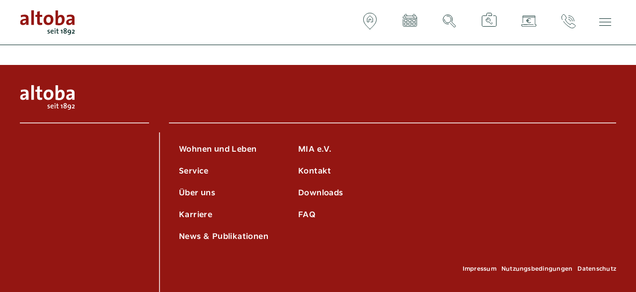

--- FILE ---
content_type: text/html; charset=UTF-8
request_url: https://altoba.de/author/silke-brandes/
body_size: 14799
content:
<!DOCTYPE html>
<html lang="de">

<head>
  
	<meta charset="UTF-8">
	<meta http-equiv="X-UA-Compatible" content="IE=edge">
	<meta name="viewport" content="width=device-width, initial-scale=1, maximum-scale=1">
	<link rel="profile" href="https://gmpg.org/xfn/11">
    
  <style>
    body {
      opacity: 0;
      transition: opacity .8s;
    }
    .fade-in {
      opacity: 1;
      transition: opacity .8s;
    }
      </style>

	<meta name='robots' content='noindex, follow' />

	<!-- This site is optimized with the Yoast SEO plugin v26.7 - https://yoast.com/wordpress/plugins/seo/ -->
	<title>Silke Brandes, Autor bei altoba</title>
	<meta property="og:locale" content="de_DE" />
	<meta property="og:type" content="profile" />
	<meta property="og:title" content="Silke Brandes, Autor bei altoba" />
	<meta property="og:site_name" content="altoba" />
	<meta name="twitter:card" content="summary_large_image" />
	<script type="application/ld+json" class="yoast-schema-graph">{"@context":"https://schema.org","@graph":[{"@type":"WebSite","@id":"https://altoba.de/#website","url":"https://altoba.de/","name":"altoba","description":"","potentialAction":[{"@type":"SearchAction","target":{"@type":"EntryPoint","urlTemplate":"https://altoba.de/?s={search_term_string}"},"query-input":{"@type":"PropertyValueSpecification","valueRequired":true,"valueName":"search_term_string"}}],"inLanguage":"de"}]}</script>
	<!-- / Yoast SEO plugin. -->


<link rel="alternate" type="application/rss+xml" title="altoba &raquo; Feed" href="https://altoba.de/feed/" />
<link rel="alternate" type="application/rss+xml" title="altoba &raquo; Kommentar-Feed" href="https://altoba.de/comments/feed/" />
<link rel="alternate" type="application/rss+xml" title="altoba &raquo; Feed für Beiträge von Silke Brandes" href="https://altoba.de/author/silke-brandes/feed/" />
<style id='wp-img-auto-sizes-contain-inline-css'>
img:is([sizes=auto i],[sizes^="auto," i]){contain-intrinsic-size:3000px 1500px}
/*# sourceURL=wp-img-auto-sizes-contain-inline-css */
</style>
<style id='classic-theme-styles-inline-css'>
/*! This file is auto-generated */
.wp-block-button__link{color:#fff;background-color:#32373c;border-radius:9999px;box-shadow:none;text-decoration:none;padding:calc(.667em + 2px) calc(1.333em + 2px);font-size:1.125em}.wp-block-file__button{background:#32373c;color:#fff;text-decoration:none}
/*# sourceURL=/wp-includes/css/classic-themes.min.css */
</style>
<link rel='stylesheet' id='contact-form-7-css' href='https://altoba.de/wp-content/plugins/contact-form-7/includes/css/styles.css?ver=6.1.4' media='all' />
<link rel='stylesheet' id='altoba-style-css' href='https://altoba.de/wp-content/themes/altoba/style.css?ver=1.1' media='all' />
<link rel='stylesheet' id='borlabs-cookie-css' href='https://altoba.de/wp-content/cache/borlabs-cookie/borlabs-cookie_1_de.css?ver=2.3.6-33' media='all' />
<script src="https://altoba.de/wp-includes/js/jquery/jquery.min.js?ver=3.7.1" id="jquery-core-js"></script>
<script src="https://altoba.de/wp-includes/js/jquery/jquery-migrate.min.js?ver=3.4.1" id="jquery-migrate-js"></script>
<script id="borlabs-cookie-prioritize-js-extra">
var borlabsCookiePrioritized = {"domain":"altoba.de","path":"/","version":"1","bots":"1","optInJS":{"statistics":{"matomo":"[base64]"}}};
//# sourceURL=borlabs-cookie-prioritize-js-extra
</script>
<script src="https://altoba.de/wp-content/plugins/borlabs-cookie/assets/javascript/borlabs-cookie-prioritize.min.js?ver=2.3.6" id="borlabs-cookie-prioritize-js"></script>
<link rel="https://api.w.org/" href="https://altoba.de/wp-json/" /><link rel="alternate" title="JSON" type="application/json" href="https://altoba.de/wp-json/wp/v2/users/5" /><link rel="EditURI" type="application/rsd+xml" title="RSD" href="https://altoba.de/xmlrpc.php?rsd" />

  <meta name="format-detection" content="telephone=no">
  
  <link rel="apple-touch-icon" sizes="180x180" href="https://altoba.de/wp-content/themes/altoba/assets/img/favicon-2024/apple-touch-icon.png">
<link rel="icon" type="image/png" sizes="32x32" href="https://altoba.de/wp-content/themes/altoba/assets/img/favicon-2024/favicon-32x32.png">
<link rel="icon" type="image/png" sizes="16x16" href="https://altoba.de/wp-content/themes/altoba/assets/img/favicon-2024/favicon-16x16.png">
<link rel="manifest" href="https://altoba.de/wp-content/themes/altoba/assets/img/favicon-2024/site.webmanifest">
<link rel="mask-icon" href="https://altoba.de/wp-content/themes/altoba/assets/img/favicon-2024/safari-pinned-tab.svg" color="#941612">
<meta name="msapplication-TileColor" content="#082d2a">
<meta name="theme-color" content="#ffffff">
  <meta property="og:image" name="image" content="https://altoba.de/wp-content/themes/altoba/assets/img/og-image--altoba.png">
  <meta property="og:image:width" content="1200">
  <meta property="og:image:height" content="630">
  <meta property="og:title" name="title" content="altoba">
  <meta property="og:description" name="description" content="Wir sind Wohnen in Hamburg. Mit Wohnraum, den wir entwickeln, vermieten und zukunftssicher verwirklichen. Mit nachbarschaftlichem Engagement, das verbindet. Und Sparangeboten, auf die unsere Mitglieder bauen können.">

  <meta name="twitter:card" content="summary_large_image">
  <meta name="twitter:image" content="https://altoba.de/wp-content/themes/altoba/assets/img/og-image--altoba.png">
  <meta name="twitter:title" content="altoba">
  <meta name="twitter:description" content="Wir sind Wohnen in Hamburg. Mit Wohnraum, den wir entwickeln, vermieten und zukunftssicher verwirklichen. Mit nachbarschaftlichem Engagement, das verbindet. Und Sparangeboten, auf die unsere Mitglieder bauen können.">
  
  <script>
    var wpThemeUrl  = "https://altoba.de/wp-content/themes/altoba";
    var wpSiteUrl   = "https://altoba.de";
    var wpChildTheme = "";
    var loadScripts = true;
  </script>

</head>

<body class="archive author author-silke-brandes author-5 wp-theme-altoba">


  <div class="site-wrapper">


    <header>
     

      <div class="header">

        <div class="row" data-aos>

          <div class="col col-12 pr--s pl--s">
            <div class="col--inner">

              <a class="logo mt--xs mb--xs mt--s--xs mb--s--xs" href="https://altoba.de" title="Zur Startseite">
                <svg width="111" height="51" fill="none" xmlns="http://www.w3.org/2000/svg">
  <g clip-path="url(#clip0_1976_13512)">
    <path d="M60.468 45.375c0-2.458-3.286-1.728-3.286-3.159 0-.566.433-.924 1.314-.924.478 0 1.001.075 1.45.209l.044-1.296a8.925 8.925 0 0 0-1.389-.135c-2.016 0-3.062 1.014-3.062 2.295 0 2.563 3.257 1.669 3.257 3.159 0 .61-.598.983-1.465.983-.567 0-1.15-.104-1.613-.238l-.044 1.356c.462.09 1.015.149 1.568.149 1.986 0 3.226-1.013 3.226-2.4z" fill="#082D2A"/>
    <path fill-rule="evenodd" clip-rule="evenodd" d="M66.528 42.902h-3.152c.135-.999.762-1.654 1.658-1.654.941 0 1.524.64 1.494 1.654zm1.598.372c0-1.758-.91-3.204-3.032-3.204-2.166 0-3.39 1.67-3.39 3.904 0 2.607 1.27 3.8 3.584 3.8.912 0 1.823-.164 2.57-.477l-.15-1.267c-.612.298-1.404.477-2.166.477-1.479 0-2.24-.775-2.196-2.488h4.736c.03-.283.044-.536.044-.745zm3.407-3.054h-1.598v7.405h1.598V40.22zm.224-2.1c0-.567-.463-.999-1.016-.999-.567 0-1.03.447-1.03.998 0 .551.463.999 1.03.999.553 0 1.016-.448 1.016-.999z" fill="#082D2A"/>
    <path d="M77.959 47.595v-1.31c-.284.074-.642.118-.97.118-.748 0-.972-.298-.972-1.4v-3.546h1.942V40.22h-1.957v-2.786l-1.583.432v2.354H73v1.237h1.419v4.038c0 1.654.478 2.264 2.061 2.264.493 0 1.046-.074 1.479-.164zm7.535.029v-7.66h-1.27l-2.255.85.269 1.356 1.613-.685v6.139h1.643z" fill="#082D2A"/>
    <path fill-rule="evenodd" clip-rule="evenodd" d="M92.791 45.06c0 .865-.732 1.386-1.673 1.386-1.045 0-1.688-.596-1.688-1.475 0-.805.643-1.386 1.523-1.922h.016c1.09.566 1.822 1.117 1.822 2.011zm-.164-5.379c0 .7-.448 1.177-1.449 1.833l-.015-.015c-1.016-.551-1.613-1.043-1.613-1.788 0-.76.568-1.341 1.553-1.341 1 0 1.524.596 1.524 1.311zm1.852 5.23c0-1.386-1.03-2.16-2.046-2.756 1.24-.805 1.852-1.565 1.852-2.638 0-1.46-1.18-2.458-3.107-2.458-1.957 0-3.301 1.102-3.301 2.742 0 1.117.672 1.907 1.807 2.577h.016c-.927.611-1.958 1.401-1.958 2.772 0 1.535 1.135 2.622 3.212 2.622 1.912 0 3.525-1.013 3.525-2.861zm6.807-1.517c0 .968-.702 1.818-1.837 1.818-1.165 0-1.792-.73-1.792-1.997 0-1.132.717-2.011 1.822-2.011 1.18 0 1.807.923 1.807 2.19zm1.823.79c0-3.025-1.464-4.336-3.496-4.336-2.166 0-3.644 1.534-3.644 3.62 0 1.907 1.15 3.144 3.047 3.144 1.001 0 1.822-.402 2.27-1.013l.015.015c-.03.194-.089.492-.119.67-.463 1.863-1.554 2.817-3.51 2.817a3.99 3.99 0 0 1-1.016-.15v1.476c.313.06.702.074.94.074 3.511 0 5.513-2.28 5.513-6.317zm7.392 3.44V46.21c-1.449 0-2.838 0-3.6.06l.015-.03 1.374-1.088c1.225-.998 1.897-1.862 1.897-2.965 0-1.386-1.001-2.354-2.868-2.354-.926 0-1.747.224-2.42.536l.224 1.371c.434-.268 1.15-.551 1.838-.551.956 0 1.464.536 1.464 1.296 0 .805-.642 1.356-1.927 2.414l-1.748 1.445v1.282h5.751z" fill="#082D2A"/>
    <path d="M81.203 14.28c-2.726 0-4.353 3.125-4.353 6.493v5.683c.732.244 1.586.365 2.725.365 2.93 0 5.087-1.867 5.087-6.859 0-3.774-1.099-5.682-3.46-5.682zm-2.035 16.682c-2.93 0-5.208-.325-7.527-.974V.926h5.209v8.686c0 1.218-.123 2.882-.327 3.937h.04c1.019-2.192 3.297-3.572 6.105-3.572 4.841 0 7.446 3.491 7.446 9.457 0 6.82-3.988 11.527-10.946 11.527zm-66.99-9.76c-5.494 0-6.714 1.583-6.714 3.206 0 1.299.895 2.151 2.4 2.151 2.564 0 4.313-2.435 4.313-4.87v-.487zm.406 8.93c0-1.178.041-2.354.204-3.41l-.04-.04c-.978 2.272-3.46 3.855-6.47 3.855C2.615 30.537.5 28.467.5 25.22c0-4.83 4.8-7.387 11.677-7.387v-1.096c0-2.11-1.016-3.206-3.947-3.206-1.83 0-4.272.608-5.98 1.583l-.448-4.344a22.152 22.152 0 0 1 7.242-1.258c6.51 0 8.341 2.638 8.341 7.022v8.402c0 1.623.042 3.532.123 5.195h-4.924zM28.294.5h-5.208v29.63h5.208V.5zm12.408 30.035c-4.475 0-5.859-1.623-5.859-6.331V13.975h-3.5V9.957h3.46v-6.21l5.208-1.38v7.59h4.923v4.018H40.01v8.849c0 2.597.61 3.327 2.4 3.327.854 0 1.79-.12 2.523-.324v4.181a18.06 18.06 0 0 1-4.232.527zm16.97-16.6c-2.32 0-4.598 1.786-4.598 5.925 0 4.14 1.505 6.25 4.516 6.25 2.563 0 4.516-2.07 4.516-6.168 0-3.897-1.383-6.007-4.435-6.007zm-.53 16.6c-5.737 0-9.439-2.963-9.439-10.147 0-6.292 4.19-10.837 10.335-10.837 5.737 0 9.44 3.165 9.44 10.106 0 6.332-4.273 10.878-10.335 10.878zm47.684-9.333c-5.494 0-6.714 1.583-6.714 3.206 0 1.299.895 2.151 2.401 2.151 2.563 0 4.313-2.435 4.313-4.87v-.487zm.407 8.93c0-1.178.04-2.354.203-3.41l-.04-.04c-.977 2.272-3.459 3.855-6.47 3.855-3.662 0-5.778-2.07-5.778-5.317 0-4.83 4.801-7.387 11.678-7.387v-1.096c0-2.11-1.017-3.206-3.947-3.206-1.831 0-4.273.608-5.98 1.583l-.448-4.344a22.153 22.153 0 0 1 7.242-1.258c6.51 0 8.341 2.638 8.341 7.022v8.402c0 1.623.041 3.532.122 5.195h-4.923z" class="st0" />
  </g>
    <defs><clipPath id="clip0_1976_13512"><path fill="#fff" transform="translate(.5 .5)" d="M0 0H110V50H0z"/></clipPath></defs>
</svg>              </a>

              <nav class="menu--primary">
                <ul id="menu--primary--quicklinks" class="menu--primary--quicklinks"><li id="menu-item-12995" class="icon--wav menu-item menu-item-type-post_type menu-item-object-page menu-item-12995"><a href="https://altoba.de/wohnanlagenverzeichnis/">Wohnanlagen</a></li>
<li id="menu-item-9617" class="icon--termin menu-item menu-item-type-post_type menu-item-object-page menu-item-9617"><a href="https://altoba.de/wunschtermin/">Termin</a></li>
<li id="menu-item-62" class="icon--suche menu-item menu-item-type-post_type menu-item-object-page menu-item-62"><a href="https://altoba.de/suche/">Suche</a></li>
<li id="menu-item-61" class="icon--schaden menu-item menu-item-type-post_type menu-item-object-page menu-item-61"><a href="https://altoba.de/schadensmeldung/">Schaden</a></li>
<li id="menu-item-63" class="icon--banking menu-item menu-item-type-custom menu-item-object-custom menu-item-63"><a target="_blank" href="https://www.altoba-ebanking.de/services_cloud/portal/">eBanking</a></li>
<li id="menu-item-60" class="icon--kontakt menu-item menu-item-type-post_type menu-item-object-page menu-item-60"><a href="https://altoba.de/kontakt/">Kontakt</a></li>
</ul>
                <a class="menu--burger"><div class="lines"></div></a>
              </nav>

            </div>
          </div>

        </div><!-- .row -->

      </div><!-- .header -->


    </header>


    <div class="menu--primary--mobile--wrapper">

      <div class="menu--primary--mobile--bg"></div>

      <div class="menu--primary--mobile--inner">

        <div class="row">

          <div class="col col-8 col-12--md mb--s--md pr--s--lg">

            <div class="col--inner">

              <div>
                <nav>
                  <ul id="menu--primary--quicklinks" class="menu--primary--quicklinks"><li class="icon--wav menu-item menu-item-type-post_type menu-item-object-page menu-item-12995"><a href="https://altoba.de/wohnanlagenverzeichnis/">Wohnanlagen</a></li>
<li class="icon--termin menu-item menu-item-type-post_type menu-item-object-page menu-item-9617"><a href="https://altoba.de/wunschtermin/">Termin</a></li>
<li class="icon--suche menu-item menu-item-type-post_type menu-item-object-page menu-item-62"><a href="https://altoba.de/suche/">Suche</a></li>
<li class="icon--schaden menu-item menu-item-type-post_type menu-item-object-page menu-item-61"><a href="https://altoba.de/schadensmeldung/">Schaden</a></li>
<li class="icon--banking menu-item menu-item-type-custom menu-item-object-custom menu-item-63"><a target="_blank" href="https://www.altoba-ebanking.de/services_cloud/portal/">eBanking</a></li>
<li class="icon--kontakt menu-item menu-item-type-post_type menu-item-object-page menu-item-60"><a href="https://altoba.de/kontakt/">Kontakt</a></li>
</ul>                </nav>

                <nav>
                  <ul id="menu--primary--overlay" class="menu--primary--overlay"><li id="menu-item-64" class="menu-item menu-item-type-post_type menu-item-object-page menu-item-has-children menu-item-64"><a href="https://altoba.de/wohnen/">Wohnen und Leben</a>
<ul class="sub-menu">
	<li id="menu-item-9165" class="menu-item menu-item-type-custom menu-item-object-custom menu-item-9165"><a href="https://2222820.hpm.immosolve.eu/?startRoute=result-list&#038;objectIdentifier=2#!/result-list-2">Wohnungsangebote</a></li>
	<li id="menu-item-9166" class="menu-item menu-item-type-custom menu-item-object-custom menu-item-9166"><a href="https://2222820.hpm.immosolve.eu/?kioskMode=true&#038;presentationId=terminal#!/searchagent-2">Mietinteressentenformular</a></li>
	<li id="menu-item-9741" class="menu-item menu-item-type-post_type menu-item-object-page menu-item-9741"><a href="https://altoba.de/wohnen/angebote/stellplaetze/">Freie Stellplätze</a></li>
	<li id="menu-item-12964" class="menu-item menu-item-type-post_type menu-item-object-page menu-item-12964"><a href="https://altoba.de/wohnanlagenverzeichnis/">Unsere Wohnanlagen</a></li>
	<li id="menu-item-14565" class="menu-item menu-item-type-post_type menu-item-object-page menu-item-14565"><a href="https://altoba.de/gaestewohnung/">Gästewohnung</a></li>
	<li id="menu-item-13634" class="menu-item menu-item-type-custom menu-item-object-custom menu-item-13634"><a href="https://altoba.de/wohnen/angebote/freie-gewerbeflaechen-3/">Freie Gewerbeflächen</a></li>
	<li id="menu-item-14484" class="menu-item menu-item-type-post_type menu-item-object-page menu-item-14484"><a href="https://altoba.de/seminarraum/">Seminarraum mieten</a></li>
	<li id="menu-item-9168" class="menu-item menu-item-type-custom menu-item-object-custom menu-item-9168"><a href="https://altoba.de/angebot/kaufangebot/schaeperstueck/">Kaufangebot</a></li>
	<li id="menu-item-66" class="menu-item menu-item-type-post_type menu-item-object-page menu-item-66"><a href="https://altoba.de/wohnen/unsere-bauprojekte/">Unsere Bauprojekte</a></li>
	<li id="menu-item-9824" class="menu-item menu-item-type-post_type menu-item-object-page menu-item-9824"><a href="https://altoba.de/wohnen/mitgliedschaft/">Mitgliedschaft</a></li>
</ul>
</li>
<li id="menu-item-12838" class="menu-item menu-item-type-post_type menu-item-object-page menu-item-has-children menu-item-12838"><a href="https://altoba.de/sparen/">Sparen</a>
<ul class="sub-menu">
	<li id="menu-item-9529" class="menu-item menu-item-type-custom menu-item-object-custom menu-item-9529"><a href="https://altoba.de/sparen#sparprodukte">Übersicht Sparprodukte</a></li>
	<li id="menu-item-9650" class="menu-item menu-item-type-post_type menu-item-object-page menu-item-9650"><a href="https://altoba.de/sparen/sparprodukte/">Flexible Sparprodukte</a></li>
	<li id="menu-item-8635" class="menu-item menu-item-type-post_type menu-item-object-page menu-item-8635"><a href="https://altoba.de/sparen/mittel-und-langfristige-geldanlage/">Mittel- und langfristige Geldanlage</a></li>
	<li id="menu-item-10211" class="menu-item menu-item-type-post_type menu-item-object-page menu-item-10211"><a href="https://altoba.de/sparen/ansparplan/">altoba-Ansparplan</a></li>
	<li id="menu-item-9411" class="menu-item menu-item-type-custom menu-item-object-custom menu-item-9411"><a href="https://altoba.de/wp-content/uploads/2025/06/Zinsen.pdf">Konditionen Sparprodukte</a></li>
	<li id="menu-item-928" class="menu-item menu-item-type-post_type menu-item-object-page menu-item-928"><a href="https://altoba.de/sparen/ebanking/">eBanking</a></li>
	<li id="menu-item-12733" class="menu-item menu-item-type-custom menu-item-object-custom menu-item-12733"><a href="https://altoba.de/sparen/#kontoverbindung">Überweisung auf altoba-Sparkonto</a></li>
</ul>
</li>
<li id="menu-item-74" class="menu-item menu-item-type-post_type menu-item-object-page menu-item-has-children menu-item-74"><a href="https://altoba.de/service/">Service</a>
<ul class="sub-menu">
	<li id="menu-item-8661" class="menu-item menu-item-type-post_type menu-item-object-service menu-item-8661"><a href="https://altoba.de/service/servicepaket/">altoba-card</a></li>
	<li id="menu-item-8659" class="menu-item menu-item-type-post_type menu-item-object-service menu-item-8659"><a href="https://altoba.de/service/dummy-service-2/">Co-Working bei der altoba</a></li>
	<li id="menu-item-8882" class="menu-item menu-item-type-post_type menu-item-object-page menu-item-8882"><a href="https://altoba.de/downloads/">Downloads</a></li>
	<li id="menu-item-13971" class="menu-item menu-item-type-custom menu-item-object-custom menu-item-13971"><a href="https://altoba.de/service/wasserzaehler/">Elektronische Wasserzähler</a></li>
	<li id="menu-item-14583" class="menu-item menu-item-type-post_type menu-item-object-page menu-item-14583"><a href="https://altoba.de/e-mobilitaet/">E-Mobilität bei der altoba</a></li>
	<li id="menu-item-13709" class="menu-item menu-item-type-custom menu-item-object-custom menu-item-13709"><a href="https://altoba.de/service/glasfaserausbau/">Glasfaser</a></li>
	<li id="menu-item-8983" class="menu-item menu-item-type-custom menu-item-object-custom menu-item-8983"><a href="https://altoba.de/faq/">Häufige Fragen</a></li>
	<li id="menu-item-874" class="menu-item menu-item-type-post_type menu-item-object-service menu-item-874"><a href="https://altoba.de/service/hausnotruf/">Hausnotruf</a></li>
	<li id="menu-item-8655" class="menu-item menu-item-type-post_type menu-item-object-service menu-item-8655"><a href="https://altoba.de/service/tipps-zum-energiesparen/">Heizen und Energie sparen</a></li>
	<li id="menu-item-8660" class="menu-item menu-item-type-post_type menu-item-object-service menu-item-8660"><a href="https://altoba.de/?post_type=service&#038;p=1059">Multimedia und HDTV</a></li>
	<li id="menu-item-8657" class="menu-item menu-item-type-post_type menu-item-object-service menu-item-8657"><a href="https://altoba.de/service/nachbarn-helfen/">Nachbarn helfen</a></li>
	<li id="menu-item-8658" class="menu-item menu-item-type-post_type menu-item-object-service menu-item-8658"><a href="https://altoba.de/service/beschwerde/">Sie möchten sich beschweren?</a></li>
	<li id="menu-item-8656" class="menu-item menu-item-type-post_type menu-item-object-service menu-item-8656"><a href="https://altoba.de/service/dummy-service-5/">Soziale Beratung</a></li>
	<li id="menu-item-9602" class="menu-item menu-item-type-post_type menu-item-object-service menu-item-9602"><a href="https://altoba.de/service/veraenderungen-beim-kabelfernsehen/">Veränderungen beim Kabelfernsehen</a></li>
</ul>
</li>
<li id="menu-item-880" class="menu-item menu-item-type-post_type menu-item-object-page menu-item-has-children menu-item-880"><a href="https://altoba.de/ueber-uns/">Über uns</a>
<ul class="sub-menu">
	<li id="menu-item-9512" class="menu-item menu-item-type-custom menu-item-object-custom menu-item-9512"><a href="https://altoba.de/ueber-uns#kurzportraet">Kurzporträt</a></li>
	<li id="menu-item-882" class="menu-item menu-item-type-post_type menu-item-object-page menu-item-882"><a href="https://altoba.de/ueber-uns/genossenschaftsorgane/">Genossenschaftsorgane</a></li>
	<li id="menu-item-14334" class="menu-item menu-item-type-post_type menu-item-object-page menu-item-14334"><a href="https://altoba.de/vertreterversammlung/">Vertreterversammlung</a></li>
	<li id="menu-item-14343" class="menu-item menu-item-type-post_type menu-item-object-page menu-item-14343"><a href="https://altoba.de/ueber-uns/naturnah/">altoba Natur</a></li>
	<li id="menu-item-14606" class="menu-item menu-item-type-custom menu-item-object-custom menu-item-14606"><a href="https://altoba.de/ueber-uns#Nachhaltigkeitsbericht">Nachhaltigkeitsbericht</a></li>
	<li id="menu-item-881" class="menu-item menu-item-type-post_type menu-item-object-page menu-item-881"><a href="https://altoba.de/ueber-uns/geschichte/">Unsere Geschichte</a></li>
	<li id="menu-item-9514" class="menu-item menu-item-type-custom menu-item-object-custom menu-item-9514"><a href="https://altoba.de/ueber-uns#stiftung">Stiftung</a></li>
</ul>
</li>
<li id="menu-item-884" class="menu-item menu-item-type-post_type menu-item-object-page menu-item-has-children menu-item-884"><a href="https://altoba.de/karriere/">Karriere</a>
<ul class="sub-menu">
	<li id="menu-item-9457" class="menu-item menu-item-type-custom menu-item-object-custom menu-item-9457"><a href="https://altoba.de/karriere/#jobs">Stellenangebote</a></li>
	<li id="menu-item-910" class="menu-item menu-item-type-custom menu-item-object-custom menu-item-910"><a href="https://altoba.de/job/ausbildung/">Ausbildung</a></li>
	<li id="menu-item-911" class="menu-item menu-item-type-custom menu-item-object-custom menu-item-911"><a href="http://altoba.de/karriere#praktikum">Praktikum</a></li>
</ul>
</li>
<li id="menu-item-885" class="menu-item menu-item-type-post_type menu-item-object-page menu-item-has-children menu-item-885"><a href="https://altoba.de/news-publikationen/">News &#038; Publikationen</a>
<ul class="sub-menu">
	<li id="menu-item-8896" class="menu-item menu-item-type-custom menu-item-object-custom menu-item-8896"><a href="https://altoba.de/artikel/beiuns/">&#8222;bei uns&#8220;</a></li>
	<li id="menu-item-8895" class="menu-item menu-item-type-custom menu-item-object-custom menu-item-8895"><a href="https://altoba.de/artikel/das-jahr-in-einer-publikation/?highlight=Gesch%C3%A4ftsberichte">Geschäftsberichte</a></li>
	<li id="menu-item-8897" class="menu-item menu-item-type-custom menu-item-object-custom menu-item-8897"><a href="https://altoba.de/news-publikationen/?artikel-kategorie=neuigkeiten">Neuigkeiten</a></li>
	<li id="menu-item-8899" class="menu-item menu-item-type-custom menu-item-object-custom menu-item-8899"><a href="https://altoba.de/artikel/noa4/">noa4</a></li>
	<li id="menu-item-8898" class="menu-item menu-item-type-custom menu-item-object-custom menu-item-8898"><a href="https://altoba.de/news-publikationen/?artikel-kategorie=pressemitteilungen">Pressemitteilungen</a></li>
</ul>
</li>
<li id="menu-item-886" class="menu-item menu-item-type-post_type menu-item-object-page menu-item-has-children menu-item-886"><a href="https://altoba.de/miteinanderaktiv/">MIA e.V.</a>
<ul class="sub-menu">
	<li id="menu-item-888" class="menu-item menu-item-type-post_type menu-item-object-page menu-item-888"><a href="https://altoba.de/miteinanderaktiv/freiwillige/">Freiwillige</a></li>
	<li id="menu-item-8637" class="menu-item menu-item-type-post_type menu-item-object-page menu-item-8637"><a href="https://altoba.de/miteinanderaktiv/nachbarschaftstreff-bahrenfelder-dreieck/">Nachbar­schaftstreff Bahrenfelder Dreieck</a></li>
	<li id="menu-item-8636" class="menu-item menu-item-type-post_type menu-item-object-page menu-item-8636"><a href="https://altoba.de/miteinanderaktiv/nachbarschaftstreff-bornheide/">Nachbarschaftstreff Bornheide</a></li>
	<li id="menu-item-887" class="menu-item menu-item-type-post_type menu-item-object-page menu-item-887"><a href="https://altoba.de/miteinanderaktiv/harmsenstrasse/">Nachbarschaftstreff Harmsenstraße</a></li>
	<li id="menu-item-8638" class="menu-item menu-item-type-post_type menu-item-object-page menu-item-8638"><a href="https://altoba.de/miteinanderaktiv/nachbarschaftstreff-schnellstrasse/">Nachbarschaftstreff Schnellstraße</a></li>
	<li id="menu-item-889" class="menu-item menu-item-type-post_type menu-item-object-page menu-item-889"><a href="https://altoba.de/miteinanderaktiv/mitglied-werden-werben/">Mitglied werden &#038; werben</a></li>
	<li id="menu-item-891" class="menu-item menu-item-type-post_type menu-item-object-page menu-item-891"><a href="https://altoba.de/miteinanderaktiv/spenden/">Spenden</a></li>
	<li id="menu-item-890" class="menu-item menu-item-type-post_type menu-item-object-page menu-item-890"><a href="https://altoba.de/miteinanderaktiv/veranstaltungen/">Veranstaltungen</a></li>
</ul>
</li>
<li id="menu-item-892" class="menu-item menu-item-type-post_type menu-item-object-page menu-item-has-children menu-item-892"><a href="https://altoba.de/kontakt/">Kontakt</a>
<ul class="sub-menu">
	<li id="menu-item-8915" class="menu-item menu-item-type-post_type menu-item-object-page menu-item-8915"><a href="https://altoba.de/allgemein-altoba-service/">Allgemein/altoba-Service</a></li>
	<li id="menu-item-8594" class="menu-item menu-item-type-post_type menu-item-object-page menu-item-has-children menu-item-8594"><a href="https://altoba.de/lob-und-kritik/">Beschwerdemanagement</a>
	<ul class="sub-menu">
		<li id="menu-item-13633" class="menu-item menu-item-type-post_type menu-item-object-page menu-item-13633"><a href="https://altoba.de/?page_id=13492">Freie Gewerbeflächen</a></li>
	</ul>
</li>
	<li id="menu-item-8597" class="menu-item menu-item-type-post_type menu-item-object-page menu-item-8597"><a href="https://altoba.de/pressekontakt/">Kommunikation/Pressekontakt</a></li>
	<li id="menu-item-8633" class="menu-item menu-item-type-post_type menu-item-object-page menu-item-8633"><a href="https://altoba.de/kundencentrum-sparen/">Kundencentrum Sparen</a></li>
	<li id="menu-item-8590" class="menu-item menu-item-type-post_type menu-item-object-page menu-item-8590"><a href="https://altoba.de/mia-miteinander-aktiv-e-v/">MIA Miteinander aktiv e.V.</a></li>
	<li id="menu-item-8992" class="menu-item menu-item-type-post_type menu-item-object-page menu-item-8992"><a href="https://altoba.de/mietercentrum/">Mietercentrum</a></li>
	<li id="menu-item-9472" class="menu-item menu-item-type-post_type menu-item-object-page menu-item-9472"><a href="https://altoba.de/notdienstzentrale/">Notdienstzentrale</a></li>
	<li id="menu-item-8630" class="menu-item menu-item-type-post_type menu-item-object-page menu-item-8630"><a href="https://altoba.de/ihr-kontakt-zur-personalabteilung/">Personalabteilung</a></li>
	<li id="menu-item-9847" class="menu-item menu-item-type-post_type menu-item-object-page menu-item-9847"><a href="https://altoba.de/kontakt/">Öffnungszeiten</a></li>
	<li id="menu-item-8600" class="menu-item menu-item-type-post_type menu-item-object-page menu-item-8600"><a href="https://altoba.de/sozialmanagement/">Sozialmanagement</a></li>
	<li id="menu-item-9026" class="menu-item menu-item-type-post_type menu-item-object-page menu-item-9026"><a href="https://altoba.de/technik-instandhaltung/">Technik Instandhaltung</a></li>
	<li id="menu-item-8566" class="menu-item menu-item-type-post_type menu-item-object-page menu-item-8566"><a href="https://altoba.de/technik-neubau-und-projekte/">Technik Neubau und Projekte</a></li>
	<li id="menu-item-9751" class="menu-item menu-item-type-post_type menu-item-object-page menu-item-9751"><a href="https://altoba.de/unternehmensfinanzierung/">Unternehmensfinanzierung</a></li>
	<li id="menu-item-896" class="menu-item menu-item-type-post_type menu-item-object-page menu-item-896"><a href="https://altoba.de/kontakt/wohnanlagenbetreuer/">Woh­n­­an­lagenbetreuer</a></li>
</ul>
</li>
</ul>                </nav>
              </div>

            </div>
     
          </div><!-- .col -->

          <div class="col col-3 col-offset-1 col-4--lg col-offset-0--lg col-12--md col--info">

            <div class="col--inner">

              <div class="sidebar p--s">

              
                              <div class="contact pb--s">

                  <div class="t-sub-title-1">Kontaktinformationen</div>
                  <table class="table--contact">
                    <tr><th>Tel:</th><td><a href="tel:040/389010–0">040 / 38 90 10 – 0</a></td></tr>                    <tr><th>E-Mail:</th><td><a href="mailto:post@altoba.de">post@altoba.de</a></td></tr>                  </table>
                                      <div class="appointment pt--xxs"><p class="t-p2"><a href="https://altoba.de/wunschtermin/">Wunschtermin vereinbaren</a></p></div>
                  
                </div>
              
               
                                  <div class="address">
                    <div class="t-sub-title-1">Adresse</div>
                    <p class="t-p2">Barnerstraße 14 a<br />
22765 Hamburg</p>                  </div>
                              

                
              </div><!-- .sidebar -->

            </div><!-- .col-inner -->

          </div><!-- .col -->

        </div><!-- .row -->

      </div><!-- menu-primary-mobile-inner -->

    </div><!-- .menu-primary-mobile-wrapper -->


    <main class="content-wrapper">






  </main>



  <footer class="footer bg--color--ziegelrot">


    <div class="row pt--s pb--xs"> 

      <div class="col col-2 col-3--lg col-4--md col-5--xs pl--s">
        <div class="col--inner bb bbl b--color--white">
          <a class="logo--footer" href="https://altoba.de" title="Zur Startseite"><svg width="111" height="51" fill="none" xmlns="http://www.w3.org/2000/svg">
  <g clip-path="url(#clip0_1976_13512)">
    <path d="M60.468 45.375c0-2.458-3.286-1.728-3.286-3.159 0-.566.433-.924 1.314-.924.478 0 1.001.075 1.45.209l.044-1.296a8.925 8.925 0 0 0-1.389-.135c-2.016 0-3.062 1.014-3.062 2.295 0 2.563 3.257 1.669 3.257 3.159 0 .61-.598.983-1.465.983-.567 0-1.15-.104-1.613-.238l-.044 1.356c.462.09 1.015.149 1.568.149 1.986 0 3.226-1.013 3.226-2.4z" fill="#082D2A"/>
    <path fill-rule="evenodd" clip-rule="evenodd" d="M66.528 42.902h-3.152c.135-.999.762-1.654 1.658-1.654.941 0 1.524.64 1.494 1.654zm1.598.372c0-1.758-.91-3.204-3.032-3.204-2.166 0-3.39 1.67-3.39 3.904 0 2.607 1.27 3.8 3.584 3.8.912 0 1.823-.164 2.57-.477l-.15-1.267c-.612.298-1.404.477-2.166.477-1.479 0-2.24-.775-2.196-2.488h4.736c.03-.283.044-.536.044-.745zm3.407-3.054h-1.598v7.405h1.598V40.22zm.224-2.1c0-.567-.463-.999-1.016-.999-.567 0-1.03.447-1.03.998 0 .551.463.999 1.03.999.553 0 1.016-.448 1.016-.999z" fill="#082D2A"/>
    <path d="M77.959 47.595v-1.31c-.284.074-.642.118-.97.118-.748 0-.972-.298-.972-1.4v-3.546h1.942V40.22h-1.957v-2.786l-1.583.432v2.354H73v1.237h1.419v4.038c0 1.654.478 2.264 2.061 2.264.493 0 1.046-.074 1.479-.164zm7.535.029v-7.66h-1.27l-2.255.85.269 1.356 1.613-.685v6.139h1.643z" fill="#082D2A"/>
    <path fill-rule="evenodd" clip-rule="evenodd" d="M92.791 45.06c0 .865-.732 1.386-1.673 1.386-1.045 0-1.688-.596-1.688-1.475 0-.805.643-1.386 1.523-1.922h.016c1.09.566 1.822 1.117 1.822 2.011zm-.164-5.379c0 .7-.448 1.177-1.449 1.833l-.015-.015c-1.016-.551-1.613-1.043-1.613-1.788 0-.76.568-1.341 1.553-1.341 1 0 1.524.596 1.524 1.311zm1.852 5.23c0-1.386-1.03-2.16-2.046-2.756 1.24-.805 1.852-1.565 1.852-2.638 0-1.46-1.18-2.458-3.107-2.458-1.957 0-3.301 1.102-3.301 2.742 0 1.117.672 1.907 1.807 2.577h.016c-.927.611-1.958 1.401-1.958 2.772 0 1.535 1.135 2.622 3.212 2.622 1.912 0 3.525-1.013 3.525-2.861zm6.807-1.517c0 .968-.702 1.818-1.837 1.818-1.165 0-1.792-.73-1.792-1.997 0-1.132.717-2.011 1.822-2.011 1.18 0 1.807.923 1.807 2.19zm1.823.79c0-3.025-1.464-4.336-3.496-4.336-2.166 0-3.644 1.534-3.644 3.62 0 1.907 1.15 3.144 3.047 3.144 1.001 0 1.822-.402 2.27-1.013l.015.015c-.03.194-.089.492-.119.67-.463 1.863-1.554 2.817-3.51 2.817a3.99 3.99 0 0 1-1.016-.15v1.476c.313.06.702.074.94.074 3.511 0 5.513-2.28 5.513-6.317zm7.392 3.44V46.21c-1.449 0-2.838 0-3.6.06l.015-.03 1.374-1.088c1.225-.998 1.897-1.862 1.897-2.965 0-1.386-1.001-2.354-2.868-2.354-.926 0-1.747.224-2.42.536l.224 1.371c.434-.268 1.15-.551 1.838-.551.956 0 1.464.536 1.464 1.296 0 .805-.642 1.356-1.927 2.414l-1.748 1.445v1.282h5.751z" fill="#082D2A"/>
    <path d="M81.203 14.28c-2.726 0-4.353 3.125-4.353 6.493v5.683c.732.244 1.586.365 2.725.365 2.93 0 5.087-1.867 5.087-6.859 0-3.774-1.099-5.682-3.46-5.682zm-2.035 16.682c-2.93 0-5.208-.325-7.527-.974V.926h5.209v8.686c0 1.218-.123 2.882-.327 3.937h.04c1.019-2.192 3.297-3.572 6.105-3.572 4.841 0 7.446 3.491 7.446 9.457 0 6.82-3.988 11.527-10.946 11.527zm-66.99-9.76c-5.494 0-6.714 1.583-6.714 3.206 0 1.299.895 2.151 2.4 2.151 2.564 0 4.313-2.435 4.313-4.87v-.487zm.406 8.93c0-1.178.041-2.354.204-3.41l-.04-.04c-.978 2.272-3.46 3.855-6.47 3.855C2.615 30.537.5 28.467.5 25.22c0-4.83 4.8-7.387 11.677-7.387v-1.096c0-2.11-1.016-3.206-3.947-3.206-1.83 0-4.272.608-5.98 1.583l-.448-4.344a22.152 22.152 0 0 1 7.242-1.258c6.51 0 8.341 2.638 8.341 7.022v8.402c0 1.623.042 3.532.123 5.195h-4.924zM28.294.5h-5.208v29.63h5.208V.5zm12.408 30.035c-4.475 0-5.859-1.623-5.859-6.331V13.975h-3.5V9.957h3.46v-6.21l5.208-1.38v7.59h4.923v4.018H40.01v8.849c0 2.597.61 3.327 2.4 3.327.854 0 1.79-.12 2.523-.324v4.181a18.06 18.06 0 0 1-4.232.527zm16.97-16.6c-2.32 0-4.598 1.786-4.598 5.925 0 4.14 1.505 6.25 4.516 6.25 2.563 0 4.516-2.07 4.516-6.168 0-3.897-1.383-6.007-4.435-6.007zm-.53 16.6c-5.737 0-9.439-2.963-9.439-10.147 0-6.292 4.19-10.837 10.335-10.837 5.737 0 9.44 3.165 9.44 10.106 0 6.332-4.273 10.878-10.335 10.878zm47.684-9.333c-5.494 0-6.714 1.583-6.714 3.206 0 1.299.895 2.151 2.401 2.151 2.563 0 4.313-2.435 4.313-4.87v-.487zm.407 8.93c0-1.178.04-2.354.203-3.41l-.04-.04c-.977 2.272-3.459 3.855-6.47 3.855-3.662 0-5.778-2.07-5.778-5.317 0-4.83 4.801-7.387 11.678-7.387v-1.096c0-2.11-1.017-3.206-3.947-3.206-1.831 0-4.273.608-5.98 1.583l-.448-4.344a22.153 22.153 0 0 1 7.242-1.258c6.51 0 8.341 2.638 8.341 7.022v8.402c0 1.623.041 3.532.122 5.195h-4.923z" class="st0" />
  </g>
    <defs><clipPath id="clip0_1976_13512"><path fill="#fff" transform="translate(.5 .5)" d="M0 0H110V50H0z"/></clipPath></defs>
</svg></a>
        </div><!-- .col-inner -->
      </div><!-- .col -->

      <div class="col col-10 col-9--lg col-8--md col-7--xs pt--xs pr--s">
        <div class="col--inner bb bbr b--color--white"></div>
      </div><!-- .col -->

    </div><!-- .row -->


    <div class="row"> 

      <div class="col col-2 col-3--lg col-4--md col-5--xs pt--xs pl--s">
        <div class="col--inner br b--color--white v-align--bottom"></div>
      </div>

      <div class="col col-10 col-9--lg col-8--md col-7--xs">
        <div class="col--inner">
          
          <nav>
            <ul id="menu--footer--primary" class="menu--footer menu--footer--primary p--s"><li id="menu-item-95" class="menu-item menu-item-type-post_type menu-item-object-page menu-item-95"><a href="https://altoba.de/wohnen/">Wohnen und Leben</a></li>
<li id="menu-item-93" class="menu-item menu-item-type-post_type menu-item-object-page menu-item-93"><a href="https://altoba.de/service/">Service</a></li>
<li id="menu-item-912" class="menu-item menu-item-type-post_type menu-item-object-page menu-item-912"><a href="https://altoba.de/ueber-uns/">Über uns</a></li>
<li id="menu-item-913" class="menu-item menu-item-type-post_type menu-item-object-page menu-item-913"><a href="https://altoba.de/karriere/">Karriere</a></li>
<li id="menu-item-914" class="menu-item menu-item-type-post_type menu-item-object-page menu-item-914"><a href="https://altoba.de/news-publikationen/">News &#038; Publikationen</a></li>
<li id="menu-item-915" class="menu-item menu-item-type-post_type menu-item-object-page menu-item-915"><a href="https://altoba.de/miteinanderaktiv/">MIA e.V.</a></li>
<li id="menu-item-916" class="menu-item menu-item-type-post_type menu-item-object-page menu-item-916"><a href="https://altoba.de/kontakt/">Kontakt</a></li>
<li id="menu-item-918" class="menu-item menu-item-type-post_type menu-item-object-page menu-item-918"><a href="https://altoba.de/downloads/">Downloads</a></li>
<li id="menu-item-917" class="menu-item menu-item-type-post_type menu-item-object-page menu-item-917"><a href="https://altoba.de/faq/">FAQ</a></li>
</ul>          </nav>

          <nav class="menu--footer--secondary--wrapper mt--l--sm">
            <ul id="menu--footer--secondary" class="menu--footer menu--footer--secondary pb--s"><li id="menu-item-98" class="menu-item menu-item-type-post_type menu-item-object-page menu-item-98"><a href="https://altoba.de/impressum/">Impressum</a></li>
<li id="menu-item-96" class="menu-item menu-item-type-post_type menu-item-object-page menu-item-96"><a href="https://altoba.de/nutzungsbedingungen/">Nutzungsbedingungen</a></li>
<li id="menu-item-97" class="menu-item menu-item-type-post_type menu-item-object-page menu-item-97"><a href="https://altoba.de/datenschutz/">Datenschutz</a></li>
</ul>          </nav> 

        </div>

      </div><!-- .col -->

    </div><!-- .row -->

  

  </footer>



  <div class="row is-inaccessible">
    <div class="col col-4 col-4--helper"></div>
    <div class="col col-5 col-5--helper"></div>
    <div class="col col-6 col-6--helper"></div>
    <div class="col col-7 col-7--helper"></div>
    <div class="col col-12 col-12--helper"></div>
  </div><!-- .row -->



</div><!-- .site-wrapper -->



<script type="speculationrules">
{"prefetch":[{"source":"document","where":{"and":[{"href_matches":"/*"},{"not":{"href_matches":["/wp-*.php","/wp-admin/*","/wp-content/uploads/*","/wp-content/*","/wp-content/plugins/*","/wp-content/themes/altoba/*","/*\\?(.+)"]}},{"not":{"selector_matches":"a[rel~=\"nofollow\"]"}},{"not":{"selector_matches":".no-prefetch, .no-prefetch a"}}]},"eagerness":"conservative"}]}
</script>
<script>
	var relevanssi_rt_regex = /(&|\?)_(rt|rt_nonce)=(\w+)/g
	var newUrl = window.location.search.replace(relevanssi_rt_regex, '')
	history.replaceState(null, null, window.location.pathname + newUrl + window.location.hash)
</script>
<!--googleoff: all--><div data-nosnippet><script id="BorlabsCookieBoxWrap" type="text/template"><div
    id="BorlabsCookieBox"
    class="BorlabsCookie bg--color--zukunftsgruen"
    role="dialog"
    aria-labelledby="CookieBoxTextHeadline"
    aria-describedby="CookieBoxTextDescription"
    aria-modal="true"
>
    <div class="bottom-center" style="display: none;">
        <div class="_brlbs-bar-wrap br-24">
            <div class="_brlbs-bar _brlbs-bar-advanced">
                <div class="cookie-box">
                    <div class="container">

                        <div class="row row-wrapper">

                            <div class="col-left">

                                <p id="CookiePrefDescription" class="t-p2 mb-4--md mb-2--sm t--wysiwyg">
                                    <span class="_brlbs-paragraph _brlbs-text-confirm-age">Wenn Sie unter 16 Jahre alt sind und Ihre Zustimmung zu freiwilligen Diensten geben möchten, müssen Sie Ihre Erziehungsberechtigten um Erlaubnis bitten.</span> <span class="_brlbs-paragraph _brlbs-text-technology">Wir verwenden Cookies und andere Technologien auf unserer Website. Einige von ihnen sind essenziell, während andere uns helfen, diese Website und Ihre Erfahrung zu verbessern.</span> <span class="_brlbs-paragraph _brlbs-text-personal-data">Personenbezogene Daten können verarbeitet werden (z. B. IP-Adressen), z. B. für personalisierte Anzeigen und Inhalte oder Anzeigen- und Inhaltsmessung.</span> <span class="_brlbs-paragraph _brlbs-text-more-information">Weitere Informationen über die Verwendung Ihrer Daten finden Sie in unserer  <a class="_brlbs-cursor" href="https://altoba.de/datenschutz/">Datenschutzerklärung</a>.</span> <span class="_brlbs-paragraph _brlbs-text-description">Hier finden Sie eine Übersicht über alle verwendeten Cookies. Sie können Ihre Einwilligung zu ganzen Kategorien geben oder sich weitere Informationen anzeigen lassen und so nur bestimmte Cookies auswählen. Sie können Ihre Auswahl jederzeit auf der Seite <a class="_brlbs-cursor" href="https://altoba.de/datenschutz/" target="_blank">Datenschutz</a> widerrufen oder anpassen.</span>                                </p>

                                                                            <fieldset class="checkboxes-wrapper mb-2 mb-4--md">
                                                <ul>
                                                                                                                                                                        <li class="checkbox--wrapper">
                                                                <label class="_brlbs-checkbox">
                                                                    Essenziell                                                                    <input
                                                                        id="checkbox-essential"
                                                                        tabindex="0"
                                                                        type="checkbox"
                                                                        name="cookieGroup[]"
                                                                        value="essential"
                                                                         checked                                                                         disabled                                                                        data-borlabs-cookie-checkbox
                                                                    >
                                                                    <span class="_brlbs-checkbox-indicator"></span>
                                                                </label>
                                                            </li>
                                                                                                                                                                                                                                <li class="checkbox--wrapper">
                                                                <label class="_brlbs-checkbox">
                                                                    Statistiken                                                                    <input
                                                                        id="checkbox-statistics"
                                                                        tabindex="0"
                                                                        type="checkbox"
                                                                        name="cookieGroup[]"
                                                                        value="statistics"
                                                                         checked                                                                                                                                                data-borlabs-cookie-checkbox
                                                                    >
                                                                    <span class="_brlbs-checkbox-indicator"></span>
                                                                </label>
                                                            </li>
                                                                                                                                                                                                                                <li class="checkbox--wrapper">
                                                                <label class="_brlbs-checkbox">
                                                                    Marketing                                                                    <input
                                                                        id="checkbox-marketing"
                                                                        tabindex="0"
                                                                        type="checkbox"
                                                                        name="cookieGroup[]"
                                                                        value="marketing"
                                                                         checked                                                                                                                                                data-borlabs-cookie-checkbox
                                                                    >
                                                                    <span class="_brlbs-checkbox-indicator"></span>
                                                                </label>
                                                            </li>
                                                                                                                                                                                                                                <li class="checkbox--wrapper">
                                                                <label class="_brlbs-checkbox">
                                                                    Externe Medien                                                                    <input
                                                                        id="checkbox-external-media"
                                                                        tabindex="0"
                                                                        type="checkbox"
                                                                        name="cookieGroup[]"
                                                                        value="external-media"
                                                                         checked                                                                                                                                                data-borlabs-cookie-checkbox
                                                                    >
                                                                    <span class="_brlbs-checkbox-indicator"></span>
                                                                </label>
                                                            </li>
                                                                                                                                                            </ul>
                                            </fieldset>

                                            <div class="_brlbs-legal t--wysiwyg mb-4--md is-hidden--md">
                                                <div class="link--wrapper"><a
                                                    href="#"
                                                    tabindex="0"
                                                    role="button"
                                                    class="_brlbs-cursor t-p3"
                                                    data-cookie-individual
                                                >Cookie-Details</a></div><div class="link--wrapper"><a
                                                        tabindex="0"
                                                        href="https://altoba.de/datenschutz/"
                                                    >Datenschutzerklärung</a></div><div class="link--wrapper"><a
                                                        tabindex="0"
                                                        href="https://altoba.de/impressum/"
                                                    >Impressum</a></div>
                                            
                                            </div>

                                                                           

                                </div>

                            <div class="col-btns mb-4--md">
                             
                                    <div>
                                        <a
                                            href="#"
                                            tabindex="0"
                                            id="CookieBoxSaveButton"
                                            role="button"
                                            class="btn btn--accept-all btn--primary btn--color--blue btn--full-width mb-2 mb-1--sm" 
                                            data-cookie-accept-all
                                        >
                                            Alle akzeptieren                                        </a>
                                    </div>

                                    <div class="">
                                        <a
                                            href="#"
                                            tabindex="0"
                                            role="button"
                                            class="btn btn--secondary btn--color--black btn--full-width mb-2 mb-1--sm"
                                            data-cookie-refuse
                                        >
                                            Alle ablehnen
                                        </a>
                                    </div>
                              
                                    <div>
                                        <a
                                            href="#"
                                            tabindex="0"
                                            role="button"
                                            id="CookieBoxSaveButton"
                                            class="btn btn--accept-all btn--primary btn--color--blue btn--full-width mb-2 mb-1--sm" 
                                            data-cookie-accept
                                        >
                                            Ausgewählte<span class="is-hidden--xxs"> Cookies</span> akzeptieren                                        </a>
                                    </div>
                               

                          
                                    <div class="">
                                        <a
                                            href="#"
                                            tabindex="0"
                                            role="button"
                                            class="btn btn--secondary btn--color--black btn--full-width mb-2 mb-1--sm"
                                            data-cookie-refuse
                                        >
                                            <span class="is-hidden--xxs">Nur e</span><span class="is-visible--xxs">E</span>ssenzielle Cookies akzeptieren                                        </a>
                                    </div>
                               
                                <div class=" ">
                                    <a
                                        href="#"
                                        tabindex="0"
                                        role="button"
                                        class="btn btn--secondary btn--color--black btn--full-width"
                                        data-cookie-individual
                                    >
                                        Individuelle <span class="is-hidden--xxs">Datenschutze</span><span class="is-visible--xxs">E</span>instellungen                                    </a>
                                </div>                                
                            </div>

                            <div class="_brlbs-legal t--wysiwyg is-visible--md">
                                                <div class="link--wrapper"><a
                                                    href="#"
                                                    tabindex="0"
                                                    role="button"
                                                    class="_brlbs-cursor t-p3"
                                                    data-cookie-individual
                                                >Cookie-Details</a></div><div class="link--wrapper"><a
                                                        tabindex="0"
                                                        href="https://altoba.de/datenschutz/"
                                                    >Datenschutzerklärung</a></div><div class="link--wrapper"><a
                                                        tabindex="0"
                                                        href="https://altoba.de/impressum/"
                                                    >Impressum</a></div>
                                            
                                            </div>


                        </div>
                    </div>
                </div>

                <div
    class="cookie-preference"
    aria-hidden="true"
    role="dialog"
    aria-describedby="CookiePrefDescription"
    aria-modal="true"
>
    <div class="container not-visible">
        <div class="row no-gutters">
            <div class="col-12">
                <div class="row no-gutters align-items-top">

                        <div class="row row-wrapper">

                            <div class="col-left">

                                <p id="CookiePrefDescription" class="mb-2">
                                    <span class="_brlbs-paragraph _brlbs-text-confirm-age">Wenn Sie unter 16 Jahre alt sind und Ihre Zustimmung zu freiwilligen Diensten geben möchten, müssen Sie Ihre Erziehungsberechtigten um Erlaubnis bitten.</span> <span class="_brlbs-paragraph _brlbs-text-technology">Wir verwenden Cookies und andere Technologien auf unserer Website. Einige von ihnen sind essenziell, während andere uns helfen, diese Website und Ihre Erfahrung zu verbessern.</span> <span class="_brlbs-paragraph _brlbs-text-personal-data">Personenbezogene Daten können verarbeitet werden (z. B. IP-Adressen), z. B. für personalisierte Anzeigen und Inhalte oder Anzeigen- und Inhaltsmessung.</span> <span class="_brlbs-paragraph _brlbs-text-more-information">Weitere Informationen über die Verwendung Ihrer Daten finden Sie in unserer  <a class="_brlbs-cursor" href="https://altoba.de/datenschutz/">Datenschutzerklärung</a>.</span> <span class="_brlbs-paragraph _brlbs-text-description">Hier finden Sie eine Übersicht über alle verwendeten Cookies. Sie können Ihre Einwilligung zu ganzen Kategorien geben oder sich weitere Informationen anzeigen lassen und so nur bestimmte Cookies auswählen. Sie können Ihre Auswahl jederzeit auf der Seite <a class="_brlbs-cursor" href="https://altoba.de/datenschutz/" target="_blank">Datenschutz</a> widerrufen oder anpassen.</span>                                </p>


               
                <div data-cookie-accordion>
                                            <fieldset class="cookie-info-wrapper mb-2--md">

                                                                                                <div class="bcac-item">
                                        
                                        <div>
                                            <div class="d-flex flex-row">
                                                <label class="w-75">
                                                    <strong role="heading" aria-level="4" class="">Essenziell (1)</strong>
                                                </label>

                                                <div class="w-25 text-right">
                                                                                                    </div>
                                            </div>

                                            <div class="d-block">
                                                <p>Essenzielle Cookies ermöglichen grundlegende Funktionen und sind für die einwandfreie Funktion der Website erforderlich.</p>

                                                    <a
                                                        href="#"
                                                        class="_brlbs-cursor d-block"
                                                        tabindex="0"
                                                        role="button"
                                                        data-cookie-accordion-target="essential"
                                                    >
                                                        <span data-cookie-accordion-status="show">
                                                            Cookie-Informationen anzeigen                                                        </span>

                                                        <span data-cookie-accordion-status="hide" class="borlabs-hide">
                                                            Cookie-Informationen ausblenden                                                        </span>
                                                    </a>
                                            </div>
                                        </div>

                                        <div
                                            class="borlabs-hide"
                                            data-cookie-accordion-parent="essential"
                                        >
                                                                                            <table>
                                                    
                                                    <tr>
                                                        <th>Name</th>
                                                        <td>
                                                            <label>
                                                                Borlabs Cookie                                                            </label>
                                                        </td>
                                                    </tr>

                                                    <tr>
                                                        <th>Anbieter</th>
                                                        <td>Eigentümer dieser Website<span>, </span><a href="https://altoba.de/impressum/">Impressum</a></td>
                                                    </tr>

                                                                                                            <tr>
                                                            <th>Zweck</th>
                                                            <td>Speichert die Einstellungen der Besucher, die in der Cookie Box von Borlabs Cookie ausgewählt wurden.</td>
                                                        </tr>
                                                        
                                                    
                                                    
                                                                                                            <tr>
                                                            <th>Cookie Name</th>
                                                            <td>borlabs-cookie</td>
                                                        </tr>
                                                        
                                                                                                            <tr>
                                                            <th>Cookie Laufzeit</th>
                                                            <td>1 Jahr</td>
                                                        </tr>
                                                                                                        </table>
                                                                                        </div>

                                        <div class="mt-2">
                                        
                                                </div>
                                    </div>
                                                                                                                                        <div class="bcac-item">
                                        
                                        <div>
                                            <div class="d-flex flex-row">
                                                <label class="w-75">
                                                    <strong role="heading" aria-level="4" class="">Statistiken (1)</strong>
                                                </label>

                                                <div class="w-25 text-right">
                                                                                                                <span class="sr-only">Statistiken</span>
                                                           
                                                                                                        </div>
                                            </div>

                                            <div class="d-block">
                                                <p>Statistik Cookies erfassen Informationen anonym. Diese Informationen helfen uns zu verstehen, wie unsere Besucher unsere Website nutzen.</p>

                                                    <a
                                                        href="#"
                                                        class="_brlbs-cursor d-block"
                                                        tabindex="0"
                                                        role="button"
                                                        data-cookie-accordion-target="statistics"
                                                    >
                                                        <span data-cookie-accordion-status="show">
                                                            Cookie-Informationen anzeigen                                                        </span>

                                                        <span data-cookie-accordion-status="hide" class="borlabs-hide">
                                                            Cookie-Informationen ausblenden                                                        </span>
                                                    </a>
                                            </div>
                                        </div>

                                        <div
                                            class="borlabs-hide"
                                            data-cookie-accordion-parent="statistics"
                                        >
                                                                                            <table>
                                                                                                            <tr>
                                                            <th>Akzeptieren</th>
                                                            <td>
                                                                <label class="_brlbs-btn-switch _brlbs-btn-switch--textRight">
                                                                    <span class="sr-only">Matomo</span>
                                                                    <input
                                                                        id="borlabs-cookie-matomo"
                                                                        tabindex="0"
                                                                        type="checkbox" data-cookie-group="statistics"
                                                                        name="cookies[statistics][]"
                                                                        value="matomo"
                                                                         checked                                                                        data-borlabs-cookie-switch
                                                                    />

                                                                    <span class="_brlbs-slider"></span>

                                                                    <span
                                                                        class="_brlbs-btn-switch-status"
                                                                        data-active="An"
                                                                        data-inactive="Aus"
                                                                        aria-hidden="true">
                                                                    </span>
                                                                </label>
                                                            </td>
                                                        </tr>
                                                        
                                                    <tr>
                                                        <th>Name</th>
                                                        <td>
                                                            <label>
                                                                Matomo                                                            </label>
                                                        </td>
                                                    </tr>

                                                    <tr>
                                                        <th>Anbieter</th>
                                                        <td>altoba</td>
                                                    </tr>

                                                                                                            <tr>
                                                            <th>Zweck</th>
                                                            <td>Cookie von Matomo für Website-Analysen. Erzeugt statistische Daten darüber, wie der Besucher die Website nutzt.</td>
                                                        </tr>
                                                        
                                                                                                            <tr>
                                                            <th>Datenschutzerklärung</th>
                                                            <td class="_brlbs-pp-url">
                                                                <a
                                                                    href="https://altoba.de/datenschutz/"
                                                                    target="_blank"
                                                                    rel="nofollow noopener noreferrer"
                                                                >
                                                                    https://altoba.de/datenschutz/                                                                </a>
                                                            </td>
                                                        </tr>
                                                        
                                                    
                                                                                                            <tr>
                                                            <th>Cookie Name</th>
                                                            <td>_pk_*.*</td>
                                                        </tr>
                                                        
                                                                                                            <tr>
                                                            <th>Cookie Laufzeit</th>
                                                            <td>13 Monate</td>
                                                        </tr>
                                                                                                        </table>
                                                                                        </div>

                                        <div class="mt-2">
                                        
                                                </div>
                                    </div>
                                                                                                                                        <div class="bcac-item">
                                        
                                        <div>
                                            <div class="d-flex flex-row">
                                                <label class="w-75">
                                                    <strong role="heading" aria-level="4" class="">Marketing (1)</strong>
                                                </label>

                                                <div class="w-25 text-right">
                                                                                                                <span class="sr-only">Marketing</span>
                                                           
                                                                                                        </div>
                                            </div>

                                            <div class="d-block">
                                                <p>Marketing-Cookies werden von Drittanbietern oder Publishern verwendet, um personalisierte Werbung anzuzeigen. Sie tun dies, indem sie Besucher über Websites hinweg verfolgen.</p>

                                                    <a
                                                        href="#"
                                                        class="_brlbs-cursor d-block"
                                                        tabindex="0"
                                                        role="button"
                                                        data-cookie-accordion-target="marketing"
                                                    >
                                                        <span data-cookie-accordion-status="show">
                                                            Cookie-Informationen anzeigen                                                        </span>

                                                        <span data-cookie-accordion-status="hide" class="borlabs-hide">
                                                            Cookie-Informationen ausblenden                                                        </span>
                                                    </a>
                                            </div>
                                        </div>

                                        <div
                                            class="borlabs-hide"
                                            data-cookie-accordion-parent="marketing"
                                        >
                                                                                            <table>
                                                                                                            <tr>
                                                            <th>Akzeptieren</th>
                                                            <td>
                                                                <label class="_brlbs-btn-switch _brlbs-btn-switch--textRight">
                                                                    <span class="sr-only">Terminland</span>
                                                                    <input
                                                                        id="borlabs-cookie-terminland"
                                                                        tabindex="0"
                                                                        type="checkbox" data-cookie-group="marketing"
                                                                        name="cookies[marketing][]"
                                                                        value="terminland"
                                                                         checked                                                                        data-borlabs-cookie-switch
                                                                    />

                                                                    <span class="_brlbs-slider"></span>

                                                                    <span
                                                                        class="_brlbs-btn-switch-status"
                                                                        data-active="An"
                                                                        data-inactive="Aus"
                                                                        aria-hidden="true">
                                                                    </span>
                                                                </label>
                                                            </td>
                                                        </tr>
                                                        
                                                    <tr>
                                                        <th>Name</th>
                                                        <td>
                                                            <label>
                                                                Terminland                                                            </label>
                                                        </td>
                                                    </tr>

                                                    <tr>
                                                        <th>Anbieter</th>
                                                        <td>Terminland GmbH</td>
                                                    </tr>

                                                                                                            <tr>
                                                            <th>Zweck</th>
                                                            <td>Terminbuchnung</td>
                                                        </tr>
                                                        
                                                                                                            <tr>
                                                            <th>Datenschutzerklärung</th>
                                                            <td class="_brlbs-pp-url">
                                                                <a
                                                                    href="https://www.terminland.de/datenschutz/"
                                                                    target="_blank"
                                                                    rel="nofollow noopener noreferrer"
                                                                >
                                                                    https://www.terminland.de/datenschutz/                                                                </a>
                                                            </td>
                                                        </tr>
                                                        
                                                                                                            <tr>
                                                            <th>Host(s)</th>
                                                            <td>terminland.de</td>
                                                        </tr>
                                                        
                                                    
                                                                                                    </table>
                                                                                        </div>

                                        <div class="mt-2">
                                        
                                                </div>
                                    </div>
                                                                                                                                        <div class="bcac-item">
                                        
                                        <div>
                                            <div class="d-flex flex-row">
                                                <label class="w-75">
                                                    <strong role="heading" aria-level="4" class="">Externe Medien (1)</strong>
                                                </label>

                                                <div class="w-25 text-right">
                                                                                                                <span class="sr-only">Externe Medien</span>
                                                           
                                                                                                        </div>
                                            </div>

                                            <div class="d-block">
                                                <p>Inhalte von Videoplattformen und Social-Media-Plattformen werden standardmäßig blockiert. Wenn Cookies von externen Medien akzeptiert werden, bedarf der Zugriff auf diese Inhalte keiner manuellen Einwilligung mehr.</p>

                                                    <a
                                                        href="#"
                                                        class="_brlbs-cursor d-block"
                                                        tabindex="0"
                                                        role="button"
                                                        data-cookie-accordion-target="external-media"
                                                    >
                                                        <span data-cookie-accordion-status="show">
                                                            Cookie-Informationen anzeigen                                                        </span>

                                                        <span data-cookie-accordion-status="hide" class="borlabs-hide">
                                                            Cookie-Informationen ausblenden                                                        </span>
                                                    </a>
                                            </div>
                                        </div>

                                        <div
                                            class="borlabs-hide"
                                            data-cookie-accordion-parent="external-media"
                                        >
                                                                                            <table>
                                                                                                            <tr>
                                                            <th>Akzeptieren</th>
                                                            <td>
                                                                <label class="_brlbs-btn-switch _brlbs-btn-switch--textRight">
                                                                    <span class="sr-only">Google Maps</span>
                                                                    <input
                                                                        id="borlabs-cookie-googlemaps"
                                                                        tabindex="0"
                                                                        type="checkbox" data-cookie-group="external-media"
                                                                        name="cookies[external-media][]"
                                                                        value="googlemaps"
                                                                         checked                                                                        data-borlabs-cookie-switch
                                                                    />

                                                                    <span class="_brlbs-slider"></span>

                                                                    <span
                                                                        class="_brlbs-btn-switch-status"
                                                                        data-active="An"
                                                                        data-inactive="Aus"
                                                                        aria-hidden="true">
                                                                    </span>
                                                                </label>
                                                            </td>
                                                        </tr>
                                                        
                                                    <tr>
                                                        <th>Name</th>
                                                        <td>
                                                            <label>
                                                                Google Maps                                                            </label>
                                                        </td>
                                                    </tr>

                                                    <tr>
                                                        <th>Anbieter</th>
                                                        <td>Google Ireland Limited, Gordon House, Barrow Street, Dublin 4, Ireland</td>
                                                    </tr>

                                                                                                            <tr>
                                                            <th>Zweck</th>
                                                            <td>Wird zum Entsperren von Google Maps-Inhalten verwendet.</td>
                                                        </tr>
                                                        
                                                                                                            <tr>
                                                            <th>Datenschutzerklärung</th>
                                                            <td class="_brlbs-pp-url">
                                                                <a
                                                                    href="https://policies.google.com/privacy"
                                                                    target="_blank"
                                                                    rel="nofollow noopener noreferrer"
                                                                >
                                                                    https://policies.google.com/privacy                                                                </a>
                                                            </td>
                                                        </tr>
                                                        
                                                                                                            <tr>
                                                            <th>Host(s)</th>
                                                            <td>.google.com</td>
                                                        </tr>
                                                        
                                                                                                            <tr>
                                                            <th>Cookie Name</th>
                                                            <td>NID</td>
                                                        </tr>
                                                        
                                                                                                            <tr>
                                                            <th>Cookie Laufzeit</th>
                                                            <td>6 Monate</td>
                                                        </tr>
                                                                                                        </table>
                                                                                        </div>

                                        <div class="mt-2">
                                        
                                                </div>
                                    </div>
                                                                                                </fieldset>
                                        </div>

          

            </div>


            <div class="col-btns mb-2--xs">
                     
                                <div class="_brlbs-accept">

                                        <a
                                            href="#"
                                            class="btn btn--accept-all btn--primary btn--color--blue btn--full-width mb-2"
                                            tabindex="0"
                                            role="button"
                                            data-cookie-accept-all
                                        >
                                            Alle akzeptieren                                        </a>


                                        <a
                                            href="#"
                                            tabindex="0"
                                            role="button"
                                            class="btn btn--secondary btn--color--black btn--full-width mb-2"
                                            data-cookie-refuse
                                        >
                                            Alle ablehnen
                                        </a>
                            



                                        <a
                                        href="#"
                                        id="CookiePrefSave"
                                        tabindex="0"
                                        role="button"
                                        class="btn btn--save btn--secondary btn--color--black btn--full-width mb-2"
                                        data-cookie-accept
                                    >
                                        Speichern                                    </a>

                                </div>

                                <a
                                        href="#"
                                        class="btn btn--secondary btn--color--black btn--full-width"
                                        tabindex="0"
                                        role="button"
                                        data-cookie-back
                                    >
                                        Zurück                                    </a>


                            </div>



                    
            </div>
        </div>
    </div>
</div>
            </div>
        </div>
    </div>
</div></script></div><!--googleon: all--><script src="https://altoba.de/wp-includes/js/dist/hooks.min.js?ver=dd5603f07f9220ed27f1" id="wp-hooks-js"></script>
<script src="https://altoba.de/wp-includes/js/dist/i18n.min.js?ver=c26c3dc7bed366793375" id="wp-i18n-js"></script>
<script id="wp-i18n-js-after">
wp.i18n.setLocaleData( { 'text direction\u0004ltr': [ 'ltr' ] } );
//# sourceURL=wp-i18n-js-after
</script>
<script src="https://altoba.de/wp-content/plugins/contact-form-7/includes/swv/js/index.js?ver=6.1.4" id="swv-js"></script>
<script id="contact-form-7-js-translations">
( function( domain, translations ) {
	var localeData = translations.locale_data[ domain ] || translations.locale_data.messages;
	localeData[""].domain = domain;
	wp.i18n.setLocaleData( localeData, domain );
} )( "contact-form-7", {"translation-revision-date":"2025-10-26 03:28:49+0000","generator":"GlotPress\/4.0.3","domain":"messages","locale_data":{"messages":{"":{"domain":"messages","plural-forms":"nplurals=2; plural=n != 1;","lang":"de"},"This contact form is placed in the wrong place.":["Dieses Kontaktformular wurde an der falschen Stelle platziert."],"Error:":["Fehler:"]}},"comment":{"reference":"includes\/js\/index.js"}} );
//# sourceURL=contact-form-7-js-translations
</script>
<script id="contact-form-7-js-before">
var wpcf7 = {
    "api": {
        "root": "https:\/\/altoba.de\/wp-json\/",
        "namespace": "contact-form-7\/v1"
    }
};
//# sourceURL=contact-form-7-js-before
</script>
<script src="https://altoba.de/wp-content/plugins/contact-form-7/includes/js/index.js?ver=6.1.4" id="contact-form-7-js"></script>
<script src="https://altoba.de/wp-content/themes/altoba/assets/js/scripts.min.js?ver=1.1" id="site-scripts-js"></script>
<script id="borlabs-cookie-js-extra">
var borlabsCookieConfig = {"ajaxURL":"https://altoba.de/wp-admin/admin-ajax.php","language":"de","animation":"","animationDelay":"","animationIn":"_brlbs-fadeInDown","animationOut":"_brlbs-flipOutX","blockContent":"1","boxLayout":"bar","boxLayoutAdvanced":"1","automaticCookieDomainAndPath":"1","cookieDomain":"altoba.de","cookiePath":"/","cookieSameSite":"Lax","cookieSecure":"1","cookieLifetime":"182","cookieLifetimeEssentialOnly":"182","crossDomainCookie":[],"cookieBeforeConsent":"","cookiesForBots":"1","cookieVersion":"1","hideCookieBoxOnPages":[],"respectDoNotTrack":"","reloadAfterConsent":"","reloadAfterOptOut":"1","showCookieBox":"1","cookieBoxIntegration":"javascript","ignorePreSelectStatus":"1","cookies":{"essential":["borlabs-cookie"],"statistics":["matomo"],"marketing":["terminland"],"external-media":["googlemaps"]}};
var borlabsCookieCookies = {"essential":{"borlabs-cookie":{"cookieNameList":{"borlabs-cookie":"borlabs-cookie"},"settings":{"blockCookiesBeforeConsent":"0","prioritize":"0"}}},"statistics":{"matomo":{"cookieNameList":{"_pk_*.*":"_pk_*.*"},"settings":{"blockCookiesBeforeConsent":"0","prioritize":"1","asyncOptOutCode":"0","matomoUrl":"https://matomo.altoba.de/","matomoSiteId":"2"},"optInJS":"","optOutJS":""}},"marketing":{"terminland":{"cookieNameList":[],"settings":{"blockCookiesBeforeConsent":"1","prioritize":"0","asyncOptOutCode":"0"},"optInJS":"PHNjcmlwdD53aW5kb3cuQm9ybGFic0Nvb2tpZS51bmJsb2NrQ29udGVudElkKCJ0ZXJtaW5sYW5kIik7PC9zY3JpcHQ+","optOutJS":""}},"external-media":{"googlemaps":{"cookieNameList":{"NID":"NID"},"settings":{"blockCookiesBeforeConsent":"0","prioritize":"0","asyncOptOutCode":"0"},"optInJS":"PHNjcmlwdD5pZih0eXBlb2Ygd2luZG93LkJvcmxhYnNDb29raWUgPT09ICJvYmplY3QiKSB7IHdpbmRvdy5Cb3JsYWJzQ29va2llLnVuYmxvY2tDb250ZW50SWQoImdvb2dsZW1hcHMiKTsgfTwvc2NyaXB0Pg==","optOutJS":""}}};
//# sourceURL=borlabs-cookie-js-extra
</script>
<script src="https://altoba.de/wp-content/plugins/borlabs-cookie/assets/javascript/borlabs-cookie.min.js?ver=2.3.6" id="borlabs-cookie-js"></script>
<script id="borlabs-cookie-js-after">
document.addEventListener("DOMContentLoaded", function (e) {
var borlabsCookieContentBlocker = {"googlemaps": {"id": "googlemaps","global": function (contentBlockerData) {  },"init": function (el, contentBlockerData) { window.BorlabsCookie.allocateScriptBlockerToContentBlocker(contentBlockerData.id, "google-maps", "scriptBlockerId");
window.BorlabsCookie.unblockScriptBlockerId("google-maps"); },"settings": {"unblockAll":"0","apiKey":"AIzaSyB_F-zAgcCOm8a45hBjFc-iwd5tHA_nhdY","executeGlobalCodeBeforeUnblocking":"0"}},"terminland": {"id": "terminland","global": function (contentBlockerData) {  },"init": function (el, contentBlockerData) {  },"settings": {"unblockAll":"1","executeGlobalCodeBeforeUnblocking":"0"}}};
    var BorlabsCookieInitCheck = function () {

    if (typeof window.BorlabsCookie === "object" && typeof window.jQuery === "function") {

        if (typeof borlabsCookiePrioritized !== "object") {
            borlabsCookiePrioritized = { optInJS: {} };
        }

        window.BorlabsCookie.init(borlabsCookieConfig, borlabsCookieCookies, borlabsCookieContentBlocker, borlabsCookiePrioritized.optInJS);
    } else {
        window.setTimeout(BorlabsCookieInitCheck, 50);
    }
};

BorlabsCookieInitCheck();});
//# sourceURL=borlabs-cookie-js-after
</script>



</body>


</html>

--- FILE ---
content_type: text/css
request_url: https://altoba.de/wp-content/themes/altoba/style.css?ver=1.1
body_size: 28375
content:
* .screen-reader-text{display:none}html{-webkit-text-size-adjust:100%;line-height:1.15}body{margin:0}main{display:block}h1{margin:.67em 0;font-size:2em}hr{box-sizing:content-box;height:0;overflow:visible}pre{font-family:monospace;font-size:1em}a{background-color:#0000}abbr[title]{border-bottom:none;-webkit-text-decoration:underline dotted;text-decoration:underline dotted}b,strong{font-weight:bolder}code,kbd,samp{font-family:monospace;font-size:1em}small{font-size:80%}sub,sup{vertical-align:baseline;font-size:75%;line-height:0;position:relative}sub{bottom:-.25em}sup{top:-.5em}img{border-style:none}button,input,optgroup,select,textarea{margin:0;font-family:inherit;font-size:100%;line-height:1.15}button,input{overflow:visible}button,select{text-transform:none}button,[type=button],[type=reset],[type=submit]{-webkit-appearance:button}button::-moz-focus-inner{border-style:none;padding:0}[type=button]::-moz-focus-inner{border-style:none;padding:0}[type=reset]::-moz-focus-inner{border-style:none;padding:0}[type=submit]::-moz-focus-inner{border-style:none;padding:0}button:-moz-focusring{outline:1px dotted buttontext}[type=button]:-moz-focusring{outline:1px dotted buttontext}[type=reset]:-moz-focusring{outline:1px dotted buttontext}[type=submit]:-moz-focusring{outline:1px dotted buttontext}fieldset{padding:.35em .75em .625em}legend{box-sizing:border-box;color:inherit;white-space:normal;max-width:100%;padding:0;display:table}progress{vertical-align:baseline}textarea{overflow:auto}[type=checkbox],[type=radio]{box-sizing:border-box;padding:0}[type=number]::-webkit-inner-spin-button{height:auto}[type=number]::-webkit-outer-spin-button{height:auto}[type=search]{-webkit-appearance:textfield;outline-offset:-2px}[type=search]::-webkit-search-decoration{-webkit-appearance:none}::-webkit-file-upload-button{-webkit-appearance:button;font:inherit}details{display:block}summary{display:list-item}template,[hidden]{display:none}@font-face{font-family:swiper-icons;src:url("data:application/font-woff;charset=utf-8;base64, [base64]//wADZ2x5ZgAAAywAAADMAAAD2MHtryVoZWFkAAABbAAAADAAAAA2E2+eoWhoZWEAAAGcAAAAHwAAACQC9gDzaG10eAAAAigAAAAZAAAArgJkABFsb2NhAAAC0AAAAFoAAABaFQAUGG1heHAAAAG8AAAAHwAAACAAcABAbmFtZQAAA/gAAAE5AAACXvFdBwlwb3N0AAAFNAAAAGIAAACE5s74hXjaY2BkYGAAYpf5Hu/j+W2+MnAzMYDAzaX6QjD6/4//Bxj5GA8AuRwMYGkAPywL13jaY2BkYGA88P8Agx4j+/8fQDYfA1AEBWgDAIB2BOoAeNpjYGRgYNBh4GdgYgABEMnIABJzYNADCQAACWgAsQB42mNgYfzCOIGBlYGB0YcxjYGBwR1Kf2WQZGhhYGBiYGVmgAFGBiQQkOaawtDAoMBQxXjg/wEGPcYDDA4wNUA2CCgwsAAAO4EL6gAAeNpj2M0gyAACqxgGNWBkZ2D4/wMA+xkDdgAAAHjaY2BgYGaAYBkGRgYQiAHyGMF8FgYHIM3DwMHABGQrMOgyWDLEM1T9/w8UBfEMgLzE////P/5//f/V/xv+r4eaAAeMbAxwIUYmIMHEgKYAYjUcsDAwsLKxc3BycfPw8jEQA/[base64]/uznmfPFBNODM2K7MTQ45YEAZqGP81AmGGcF3iPqOop0r1SPTaTbVkfUe4HXj97wYE+yNwWYxwWu4v1ugWHgo3S1XdZEVqWM7ET0cfnLGxWfkgR42o2PvWrDMBSFj/IHLaF0zKjRgdiVMwScNRAoWUoH78Y2icB/yIY09An6AH2Bdu/UB+yxopYshQiEvnvu0dURgDt8QeC8PDw7Fpji3fEA4z/PEJ6YOB5hKh4dj3EvXhxPqH/SKUY3rJ7srZ4FZnh1PMAtPhwP6fl2PMJMPDgeQ4rY8YT6Gzao0eAEA409DuggmTnFnOcSCiEiLMgxCiTI6Cq5DZUd3Qmp10vO0LaLTd2cjN4fOumlc7lUYbSQcZFkutRG7g6JKZKy0RmdLY680CDnEJ+UMkpFFe1RN7nxdVpXrC4aTtnaurOnYercZg2YVmLN/d/gczfEimrE/fs/bOuq29Zmn8tloORaXgZgGa78yO9/cnXm2BpaGvq25Dv9S4E9+5SIc9PqupJKhYFSSl47+Qcr1mYNAAAAeNptw0cKwkAAAMDZJA8Q7OUJvkLsPfZ6zFVERPy8qHh2YER+3i/BP83vIBLLySsoKimrqKqpa2hp6+jq6RsYGhmbmJqZSy0sraxtbO3sHRydnEMU4uR6yx7JJXveP7WrDycAAAAAAAH//wACeNpjYGRgYOABYhkgZgJCZgZNBkYGLQZtIJsFLMYAAAw3ALgAeNolizEKgDAQBCchRbC2sFER0YD6qVQiBCv/H9ezGI6Z5XBAw8CBK/m5iQQVauVbXLnOrMZv2oLdKFa8Pjuru2hJzGabmOSLzNMzvutpB3N42mNgZGBg4GKQYzBhYMxJLMlj4GBgAYow/P/PAJJhLM6sSoWKfWCAAwDAjgbRAAB42mNgYGBkAIIbCZo5IPrmUn0hGA0AO8EFTQAA");font-weight:400;font-style:normal}:root{--swiper-theme-color:#007aff}.swiper{z-index:1;margin-left:auto;margin-right:auto;padding:0;list-style:none;position:relative;overflow:hidden}.swiper-vertical>.swiper-wrapper{flex-direction:column}.swiper-wrapper{z-index:1;box-sizing:content-box;width:100%;height:100%;transition-property:transform;display:flex;position:relative}.swiper-android .swiper-slide,.swiper-wrapper{transform:translate(0,0)}.swiper-pointer-events{touch-action:pan-y}.swiper-pointer-events.swiper-vertical{touch-action:pan-x}.swiper-slide{flex-shrink:0;width:100%;height:100%;transition-property:transform;position:relative}.swiper-slide-invisible-blank{visibility:hidden}.swiper-autoheight,.swiper-autoheight .swiper-slide{height:auto}.swiper-autoheight .swiper-wrapper{align-items:flex-start;transition-property:transform,height}.swiper-backface-hidden .swiper-slide{backface-visibility:hidden;transform:translateZ(0)}.swiper-3d,.swiper-3d.swiper-css-mode .swiper-wrapper{perspective:1200px}.swiper-3d .swiper-wrapper,.swiper-3d .swiper-slide,.swiper-3d .swiper-slide-shadow,.swiper-3d .swiper-slide-shadow-left,.swiper-3d .swiper-slide-shadow-right,.swiper-3d .swiper-slide-shadow-top,.swiper-3d .swiper-slide-shadow-bottom,.swiper-3d .swiper-cube-shadow{transform-style:preserve-3d}.swiper-3d .swiper-slide-shadow,.swiper-3d .swiper-slide-shadow-left,.swiper-3d .swiper-slide-shadow-right,.swiper-3d .swiper-slide-shadow-top,.swiper-3d .swiper-slide-shadow-bottom{pointer-events:none;z-index:10;width:100%;height:100%;position:absolute;top:0;left:0}.swiper-3d .swiper-slide-shadow{background:#00000026}.swiper-3d .swiper-slide-shadow-left{background-image:linear-gradient(270deg,#00000080,#0000)}.swiper-3d .swiper-slide-shadow-right{background-image:linear-gradient(90deg,#00000080,#0000)}.swiper-3d .swiper-slide-shadow-top{background-image:linear-gradient(#0000,#00000080)}.swiper-3d .swiper-slide-shadow-bottom{background-image:linear-gradient(#00000080,#0000)}.swiper-css-mode>.swiper-wrapper{scrollbar-width:none;-ms-overflow-style:none;overflow:auto}.swiper-css-mode>.swiper-wrapper::-webkit-scrollbar{display:none}.swiper-css-mode>.swiper-wrapper>.swiper-slide{scroll-snap-align:start start}.swiper-horizontal.swiper-css-mode>.swiper-wrapper{scroll-snap-type:x mandatory}.swiper-vertical.swiper-css-mode>.swiper-wrapper{scroll-snap-type:y mandatory}.swiper-centered>.swiper-wrapper:before{content:"";flex-shrink:0;order:9999}.swiper-centered.swiper-horizontal>.swiper-wrapper>.swiper-slide:first-child{margin-inline-start:var(--swiper-centered-offset-before)}.swiper-centered.swiper-horizontal>.swiper-wrapper:before{height:100%;min-height:1px;width:var(--swiper-centered-offset-after)}.swiper-centered.swiper-vertical>.swiper-wrapper>.swiper-slide:first-child{margin-block-start:var(--swiper-centered-offset-before)}.swiper-centered.swiper-vertical>.swiper-wrapper:before{width:100%;min-width:1px;height:var(--swiper-centered-offset-after)}.swiper-centered>.swiper-wrapper>.swiper-slide{scroll-snap-align:center center}:root{--swiper-navigation-size:44px}.swiper-button-prev,.swiper-button-next{width:calc(var(--swiper-navigation-size)/44*27);height:var(--swiper-navigation-size);margin-top:calc(0px - (var(--swiper-navigation-size)/2));z-index:10;cursor:pointer;color:var(--swiper-navigation-color,var(--swiper-theme-color));justify-content:center;align-items:center;display:flex;position:absolute;top:50%}.swiper-button-prev.swiper-button-disabled,.swiper-button-next.swiper-button-disabled{opacity:.35;cursor:auto;pointer-events:none}.swiper-button-prev.swiper-button-hidden,.swiper-button-next.swiper-button-hidden{opacity:0;cursor:auto;pointer-events:none}.swiper-navigation-disabled .swiper-button-prev,.swiper-navigation-disabled .swiper-button-next{display:none!important}.swiper-button-prev:after,.swiper-button-next:after{font-family:swiper-icons;font-size:var(--swiper-navigation-size);letter-spacing:0;font-variant:initial;line-height:1;text-transform:none!important}.swiper-button-prev,.swiper-rtl .swiper-button-next{left:10px;right:auto}.swiper-button-prev:after,.swiper-rtl .swiper-button-next:after{content:"prev"}.swiper-button-next,.swiper-rtl .swiper-button-prev{left:auto;right:10px}.swiper-button-next:after,.swiper-rtl .swiper-button-prev:after{content:"next"}.swiper-button-lock{display:none}.swiper-pagination{text-align:center;z-index:10;transition:opacity .3s;position:absolute;transform:translate(0,0)}.swiper-pagination.swiper-pagination-hidden{opacity:0}.swiper-pagination-fraction,.swiper-pagination-custom,.swiper-horizontal>.swiper-pagination-bullets,.swiper-pagination-bullets.swiper-pagination-horizontal{width:100%;bottom:10px;left:0}.swiper-pagination-bullets-dynamic{font-size:0;overflow:hidden}.swiper-pagination-bullets-dynamic .swiper-pagination-bullet{position:relative;transform:scale(.33)}.swiper-pagination-bullets-dynamic .swiper-pagination-bullet-active,.swiper-pagination-bullets-dynamic .swiper-pagination-bullet-active-main{transform:scale(1)}.swiper-pagination-bullets-dynamic .swiper-pagination-bullet-active-prev{transform:scale(.66)}.swiper-pagination-bullets-dynamic .swiper-pagination-bullet-active-prev-prev{transform:scale(.33)}.swiper-pagination-bullets-dynamic .swiper-pagination-bullet-active-next{transform:scale(.66)}.swiper-pagination-bullets-dynamic .swiper-pagination-bullet-active-next-next{transform:scale(.33)}.swiper-pagination-bullet{width:var(--swiper-pagination-bullet-width,var(--swiper-pagination-bullet-size,8px));height:var(--swiper-pagination-bullet-height,var(--swiper-pagination-bullet-size,8px));background:var(--swiper-pagination-bullet-inactive-color,#000);opacity:var(--swiper-pagination-bullet-inactive-opacity,.2);border-radius:50%;display:inline-block}button.swiper-pagination-bullet{box-shadow:none;appearance:none;border:none;margin:0;padding:0}.swiper-pagination-clickable .swiper-pagination-bullet{cursor:pointer}.swiper-pagination-bullet:only-child{display:none!important}.swiper-pagination-bullet-active{opacity:var(--swiper-pagination-bullet-opacity,1);background:var(--swiper-pagination-color,var(--swiper-theme-color))}.swiper-vertical>.swiper-pagination-bullets,.swiper-pagination-vertical.swiper-pagination-bullets{top:50%;right:10px;transform:translateY(-50%)}.swiper-vertical>.swiper-pagination-bullets .swiper-pagination-bullet,.swiper-pagination-vertical.swiper-pagination-bullets .swiper-pagination-bullet{margin:var(--swiper-pagination-bullet-vertical-gap,6px)0;display:block}.swiper-vertical>.swiper-pagination-bullets.swiper-pagination-bullets-dynamic,.swiper-pagination-vertical.swiper-pagination-bullets.swiper-pagination-bullets-dynamic{width:8px;top:50%;transform:translateY(-50%)}.swiper-vertical>.swiper-pagination-bullets.swiper-pagination-bullets-dynamic .swiper-pagination-bullet,.swiper-pagination-vertical.swiper-pagination-bullets.swiper-pagination-bullets-dynamic .swiper-pagination-bullet{transition:transform .2s,top .2s;display:inline-block}.swiper-horizontal>.swiper-pagination-bullets .swiper-pagination-bullet,.swiper-pagination-horizontal.swiper-pagination-bullets .swiper-pagination-bullet{margin:0 var(--swiper-pagination-bullet-horizontal-gap,4px)}.swiper-horizontal>.swiper-pagination-bullets.swiper-pagination-bullets-dynamic,.swiper-pagination-horizontal.swiper-pagination-bullets.swiper-pagination-bullets-dynamic{white-space:nowrap;left:50%;transform:translate(-50%)}.swiper-horizontal>.swiper-pagination-bullets.swiper-pagination-bullets-dynamic .swiper-pagination-bullet,.swiper-pagination-horizontal.swiper-pagination-bullets.swiper-pagination-bullets-dynamic .swiper-pagination-bullet{transition:transform .2s,left .2s}.swiper-horizontal.swiper-rtl>.swiper-pagination-bullets-dynamic .swiper-pagination-bullet{transition:transform .2s,right .2s}.swiper-pagination-progressbar{background:#00000040;position:absolute}.swiper-pagination-progressbar .swiper-pagination-progressbar-fill{background:var(--swiper-pagination-color,var(--swiper-theme-color));transform-origin:0 0;width:100%;height:100%;position:absolute;top:0;left:0;transform:scale(0)}.swiper-rtl .swiper-pagination-progressbar .swiper-pagination-progressbar-fill{transform-origin:100% 0}.swiper-horizontal>.swiper-pagination-progressbar,.swiper-pagination-progressbar.swiper-pagination-horizontal,.swiper-vertical>.swiper-pagination-progressbar.swiper-pagination-progressbar-opposite,.swiper-pagination-progressbar.swiper-pagination-vertical.swiper-pagination-progressbar-opposite{width:100%;height:4px;top:0;left:0}.swiper-vertical>.swiper-pagination-progressbar,.swiper-pagination-progressbar.swiper-pagination-vertical,.swiper-horizontal>.swiper-pagination-progressbar.swiper-pagination-progressbar-opposite,.swiper-pagination-progressbar.swiper-pagination-horizontal.swiper-pagination-progressbar-opposite{width:4px;height:100%;top:0;left:0}.swiper-pagination-lock{display:none}body[data-aos-duration="50"] [data-aos],[data-aos][data-aos][data-aos-duration="50"]{transition-duration:50ms}body[data-aos-delay="50"] [data-aos],[data-aos][data-aos][data-aos-delay="50"]{transition-delay:0s}body[data-aos-delay="50"] [data-aos].aos-animate,[data-aos][data-aos][data-aos-delay="50"].aos-animate{transition-delay:50ms}body[data-aos-duration="100"] [data-aos],[data-aos][data-aos][data-aos-duration="100"]{transition-duration:.1s}body[data-aos-delay="100"] [data-aos],[data-aos][data-aos][data-aos-delay="100"]{transition-delay:0s}body[data-aos-delay="100"] [data-aos].aos-animate,[data-aos][data-aos][data-aos-delay="100"].aos-animate{transition-delay:.1s}body[data-aos-duration="150"] [data-aos],[data-aos][data-aos][data-aos-duration="150"]{transition-duration:.15s}body[data-aos-delay="150"] [data-aos],[data-aos][data-aos][data-aos-delay="150"]{transition-delay:0s}body[data-aos-delay="150"] [data-aos].aos-animate,[data-aos][data-aos][data-aos-delay="150"].aos-animate{transition-delay:.15s}body[data-aos-duration="200"] [data-aos],[data-aos][data-aos][data-aos-duration="200"]{transition-duration:.2s}body[data-aos-delay="200"] [data-aos],[data-aos][data-aos][data-aos-delay="200"]{transition-delay:0s}body[data-aos-delay="200"] [data-aos].aos-animate,[data-aos][data-aos][data-aos-delay="200"].aos-animate{transition-delay:.2s}body[data-aos-duration="250"] [data-aos],[data-aos][data-aos][data-aos-duration="250"]{transition-duration:.25s}body[data-aos-delay="250"] [data-aos],[data-aos][data-aos][data-aos-delay="250"]{transition-delay:0s}body[data-aos-delay="250"] [data-aos].aos-animate,[data-aos][data-aos][data-aos-delay="250"].aos-animate{transition-delay:.25s}body[data-aos-duration="300"] [data-aos],[data-aos][data-aos][data-aos-duration="300"]{transition-duration:.3s}body[data-aos-delay="300"] [data-aos],[data-aos][data-aos][data-aos-delay="300"]{transition-delay:0s}body[data-aos-delay="300"] [data-aos].aos-animate,[data-aos][data-aos][data-aos-delay="300"].aos-animate{transition-delay:.3s}body[data-aos-duration="350"] [data-aos],[data-aos][data-aos][data-aos-duration="350"]{transition-duration:.35s}body[data-aos-delay="350"] [data-aos],[data-aos][data-aos][data-aos-delay="350"]{transition-delay:0s}body[data-aos-delay="350"] [data-aos].aos-animate,[data-aos][data-aos][data-aos-delay="350"].aos-animate{transition-delay:.35s}body[data-aos-duration="400"] [data-aos],[data-aos][data-aos][data-aos-duration="400"]{transition-duration:.4s}body[data-aos-delay="400"] [data-aos],[data-aos][data-aos][data-aos-delay="400"]{transition-delay:0s}body[data-aos-delay="400"] [data-aos].aos-animate,[data-aos][data-aos][data-aos-delay="400"].aos-animate{transition-delay:.4s}body[data-aos-duration="450"] [data-aos],[data-aos][data-aos][data-aos-duration="450"]{transition-duration:.45s}body[data-aos-delay="450"] [data-aos],[data-aos][data-aos][data-aos-delay="450"]{transition-delay:0s}body[data-aos-delay="450"] [data-aos].aos-animate,[data-aos][data-aos][data-aos-delay="450"].aos-animate{transition-delay:.45s}body[data-aos-duration="500"] [data-aos],[data-aos][data-aos][data-aos-duration="500"]{transition-duration:.5s}body[data-aos-delay="500"] [data-aos],[data-aos][data-aos][data-aos-delay="500"]{transition-delay:0s}body[data-aos-delay="500"] [data-aos].aos-animate,[data-aos][data-aos][data-aos-delay="500"].aos-animate{transition-delay:.5s}body[data-aos-duration="550"] [data-aos],[data-aos][data-aos][data-aos-duration="550"]{transition-duration:.55s}body[data-aos-delay="550"] [data-aos],[data-aos][data-aos][data-aos-delay="550"]{transition-delay:0s}body[data-aos-delay="550"] [data-aos].aos-animate,[data-aos][data-aos][data-aos-delay="550"].aos-animate{transition-delay:.55s}body[data-aos-duration="600"] [data-aos],[data-aos][data-aos][data-aos-duration="600"]{transition-duration:.6s}body[data-aos-delay="600"] [data-aos],[data-aos][data-aos][data-aos-delay="600"]{transition-delay:0s}body[data-aos-delay="600"] [data-aos].aos-animate,[data-aos][data-aos][data-aos-delay="600"].aos-animate{transition-delay:.6s}body[data-aos-duration="650"] [data-aos],[data-aos][data-aos][data-aos-duration="650"]{transition-duration:.65s}body[data-aos-delay="650"] [data-aos],[data-aos][data-aos][data-aos-delay="650"]{transition-delay:0s}body[data-aos-delay="650"] [data-aos].aos-animate,[data-aos][data-aos][data-aos-delay="650"].aos-animate{transition-delay:.65s}body[data-aos-duration="700"] [data-aos],[data-aos][data-aos][data-aos-duration="700"]{transition-duration:.7s}body[data-aos-delay="700"] [data-aos],[data-aos][data-aos][data-aos-delay="700"]{transition-delay:0s}body[data-aos-delay="700"] [data-aos].aos-animate,[data-aos][data-aos][data-aos-delay="700"].aos-animate{transition-delay:.7s}body[data-aos-duration="750"] [data-aos],[data-aos][data-aos][data-aos-duration="750"]{transition-duration:.75s}body[data-aos-delay="750"] [data-aos],[data-aos][data-aos][data-aos-delay="750"]{transition-delay:0s}body[data-aos-delay="750"] [data-aos].aos-animate,[data-aos][data-aos][data-aos-delay="750"].aos-animate{transition-delay:.75s}body[data-aos-duration="800"] [data-aos],[data-aos][data-aos][data-aos-duration="800"]{transition-duration:.8s}body[data-aos-delay="800"] [data-aos],[data-aos][data-aos][data-aos-delay="800"]{transition-delay:0s}body[data-aos-delay="800"] [data-aos].aos-animate,[data-aos][data-aos][data-aos-delay="800"].aos-animate{transition-delay:.8s}body[data-aos-duration="850"] [data-aos],[data-aos][data-aos][data-aos-duration="850"]{transition-duration:.85s}body[data-aos-delay="850"] [data-aos],[data-aos][data-aos][data-aos-delay="850"]{transition-delay:0s}body[data-aos-delay="850"] [data-aos].aos-animate,[data-aos][data-aos][data-aos-delay="850"].aos-animate{transition-delay:.85s}body[data-aos-duration="900"] [data-aos],[data-aos][data-aos][data-aos-duration="900"]{transition-duration:.9s}body[data-aos-delay="900"] [data-aos],[data-aos][data-aos][data-aos-delay="900"]{transition-delay:0s}body[data-aos-delay="900"] [data-aos].aos-animate,[data-aos][data-aos][data-aos-delay="900"].aos-animate{transition-delay:.9s}body[data-aos-duration="950"] [data-aos],[data-aos][data-aos][data-aos-duration="950"]{transition-duration:.95s}body[data-aos-delay="950"] [data-aos],[data-aos][data-aos][data-aos-delay="950"]{transition-delay:0s}body[data-aos-delay="950"] [data-aos].aos-animate,[data-aos][data-aos][data-aos-delay="950"].aos-animate{transition-delay:.95s}body[data-aos-duration="1000"] [data-aos-child],[data-aos-child][data-aos-duration="1000"],body[data-aos-duration="1000"] [data-aos],[data-aos][data-aos][data-aos-duration="1000"]{transition-duration:1s}body[data-aos-delay="1000"] [data-aos],[data-aos][data-aos][data-aos-delay="1000"]{transition-delay:0s}body[data-aos-delay="1000"] [data-aos].aos-animate,[data-aos][data-aos][data-aos-delay="1000"].aos-animate{transition-delay:1s}body[data-aos-duration="1050"] [data-aos],[data-aos][data-aos][data-aos-duration="1050"]{transition-duration:1.05s}body[data-aos-delay="1050"] [data-aos],[data-aos][data-aos][data-aos-delay="1050"]{transition-delay:0s}body[data-aos-delay="1050"] [data-aos].aos-animate,[data-aos][data-aos][data-aos-delay="1050"].aos-animate{transition-delay:1.05s}body[data-aos-duration="1100"] [data-aos],[data-aos][data-aos][data-aos-duration="1100"]{transition-duration:1.1s}body[data-aos-delay="1100"] [data-aos],[data-aos][data-aos][data-aos-delay="1100"]{transition-delay:0s}body[data-aos-delay="1100"] [data-aos].aos-animate,[data-aos][data-aos][data-aos-delay="1100"].aos-animate{transition-delay:1.1s}body[data-aos-duration="1150"] [data-aos],[data-aos][data-aos][data-aos-duration="1150"]{transition-duration:1.15s}body[data-aos-delay="1150"] [data-aos],[data-aos][data-aos][data-aos-delay="1150"]{transition-delay:0s}body[data-aos-delay="1150"] [data-aos].aos-animate,[data-aos][data-aos][data-aos-delay="1150"].aos-animate{transition-delay:1.15s}body[data-aos-duration="1200"] [data-aos],[data-aos][data-aos][data-aos-duration="1200"]{transition-duration:1.2s}body[data-aos-delay="1200"] [data-aos],[data-aos][data-aos][data-aos-delay="1200"]{transition-delay:0s}body[data-aos-delay="1200"] [data-aos].aos-animate,[data-aos][data-aos][data-aos-delay="1200"].aos-animate{transition-delay:1.2s}body[data-aos-duration="1250"] [data-aos],[data-aos][data-aos][data-aos-duration="1250"]{transition-duration:1.25s}body[data-aos-delay="1250"] [data-aos],[data-aos][data-aos][data-aos-delay="1250"]{transition-delay:0s}body[data-aos-delay="1250"] [data-aos].aos-animate,[data-aos][data-aos][data-aos-delay="1250"].aos-animate{transition-delay:1.25s}body[data-aos-duration="1300"] [data-aos],[data-aos][data-aos][data-aos-duration="1300"]{transition-duration:1.3s}body[data-aos-delay="1300"] [data-aos],[data-aos][data-aos][data-aos-delay="1300"]{transition-delay:0s}body[data-aos-delay="1300"] [data-aos].aos-animate,[data-aos][data-aos][data-aos-delay="1300"].aos-animate{transition-delay:1.3s}body[data-aos-duration="1350"] [data-aos],[data-aos][data-aos][data-aos-duration="1350"]{transition-duration:1.35s}body[data-aos-delay="1350"] [data-aos],[data-aos][data-aos][data-aos-delay="1350"]{transition-delay:0s}body[data-aos-delay="1350"] [data-aos].aos-animate,[data-aos][data-aos][data-aos-delay="1350"].aos-animate{transition-delay:1.35s}body[data-aos-duration="1400"] [data-aos],[data-aos][data-aos][data-aos-duration="1400"]{transition-duration:1.4s}body[data-aos-delay="1400"] [data-aos],[data-aos][data-aos][data-aos-delay="1400"]{transition-delay:0s}body[data-aos-delay="1400"] [data-aos].aos-animate,[data-aos][data-aos][data-aos-delay="1400"].aos-animate{transition-delay:1.4s}body[data-aos-duration="1450"] [data-aos],[data-aos][data-aos][data-aos-duration="1450"]{transition-duration:1.45s}body[data-aos-delay="1450"] [data-aos],[data-aos][data-aos][data-aos-delay="1450"]{transition-delay:0s}body[data-aos-delay="1450"] [data-aos].aos-animate,[data-aos][data-aos][data-aos-delay="1450"].aos-animate{transition-delay:1.45s}body[data-aos-duration="1500"] [data-aos],[data-aos][data-aos][data-aos-duration="1500"]{transition-duration:1.5s}body[data-aos-delay="1500"] [data-aos],[data-aos][data-aos][data-aos-delay="1500"]{transition-delay:0s}body[data-aos-delay="1500"] [data-aos].aos-animate,[data-aos][data-aos][data-aos-delay="1500"].aos-animate{transition-delay:1.5s}body[data-aos-duration="1550"] [data-aos],[data-aos][data-aos][data-aos-duration="1550"]{transition-duration:1.55s}body[data-aos-delay="1550"] [data-aos],[data-aos][data-aos][data-aos-delay="1550"]{transition-delay:0s}body[data-aos-delay="1550"] [data-aos].aos-animate,[data-aos][data-aos][data-aos-delay="1550"].aos-animate{transition-delay:1.55s}body[data-aos-duration="1600"] [data-aos],[data-aos][data-aos][data-aos-duration="1600"]{transition-duration:1.6s}body[data-aos-delay="1600"] [data-aos],[data-aos][data-aos][data-aos-delay="1600"]{transition-delay:0s}body[data-aos-delay="1600"] [data-aos].aos-animate,[data-aos][data-aos][data-aos-delay="1600"].aos-animate{transition-delay:1.6s}body[data-aos-duration="1650"] [data-aos],[data-aos][data-aos][data-aos-duration="1650"]{transition-duration:1.65s}body[data-aos-delay="1650"] [data-aos],[data-aos][data-aos][data-aos-delay="1650"]{transition-delay:0s}body[data-aos-delay="1650"] [data-aos].aos-animate,[data-aos][data-aos][data-aos-delay="1650"].aos-animate{transition-delay:1.65s}body[data-aos-duration="1700"] [data-aos],[data-aos][data-aos][data-aos-duration="1700"]{transition-duration:1.7s}body[data-aos-delay="1700"] [data-aos],[data-aos][data-aos][data-aos-delay="1700"]{transition-delay:0s}body[data-aos-delay="1700"] [data-aos].aos-animate,[data-aos][data-aos][data-aos-delay="1700"].aos-animate{transition-delay:1.7s}body[data-aos-duration="1750"] [data-aos],[data-aos][data-aos][data-aos-duration="1750"]{transition-duration:1.75s}body[data-aos-delay="1750"] [data-aos],[data-aos][data-aos][data-aos-delay="1750"]{transition-delay:0s}body[data-aos-delay="1750"] [data-aos].aos-animate,[data-aos][data-aos][data-aos-delay="1750"].aos-animate{transition-delay:1.75s}body[data-aos-duration="1800"] [data-aos],[data-aos][data-aos][data-aos-duration="1800"]{transition-duration:1.8s}body[data-aos-delay="1800"] [data-aos],[data-aos][data-aos][data-aos-delay="1800"]{transition-delay:0s}body[data-aos-delay="1800"] [data-aos].aos-animate,[data-aos][data-aos][data-aos-delay="1800"].aos-animate{transition-delay:1.8s}body[data-aos-duration="1850"] [data-aos],[data-aos][data-aos][data-aos-duration="1850"]{transition-duration:1.85s}body[data-aos-delay="1850"] [data-aos],[data-aos][data-aos][data-aos-delay="1850"]{transition-delay:0s}body[data-aos-delay="1850"] [data-aos].aos-animate,[data-aos][data-aos][data-aos-delay="1850"].aos-animate{transition-delay:1.85s}body[data-aos-duration="1900"] [data-aos],[data-aos][data-aos][data-aos-duration="1900"]{transition-duration:1.9s}body[data-aos-delay="1900"] [data-aos],[data-aos][data-aos][data-aos-delay="1900"]{transition-delay:0s}body[data-aos-delay="1900"] [data-aos].aos-animate,[data-aos][data-aos][data-aos-delay="1900"].aos-animate{transition-delay:1.9s}body[data-aos-duration="1950"] [data-aos],[data-aos][data-aos][data-aos-duration="1950"]{transition-duration:1.95s}body[data-aos-delay="1950"] [data-aos],[data-aos][data-aos][data-aos-delay="1950"]{transition-delay:0s}body[data-aos-delay="1950"] [data-aos].aos-animate,[data-aos][data-aos][data-aos-delay="1950"].aos-animate{transition-delay:1.95s}body[data-aos-duration="2000"] [data-aos],[data-aos][data-aos][data-aos-duration="2000"]{transition-duration:2s}body[data-aos-delay="2000"] [data-aos],[data-aos][data-aos][data-aos-delay="2000"]{transition-delay:0s}body[data-aos-delay="2000"] [data-aos].aos-animate,[data-aos][data-aos][data-aos-delay="2000"].aos-animate{transition-delay:2s}body[data-aos-duration="2050"] [data-aos],[data-aos][data-aos][data-aos-duration="2050"]{transition-duration:2.05s}body[data-aos-delay="2050"] [data-aos],[data-aos][data-aos][data-aos-delay="2050"]{transition-delay:0s}body[data-aos-delay="2050"] [data-aos].aos-animate,[data-aos][data-aos][data-aos-delay="2050"].aos-animate{transition-delay:2.05s}body[data-aos-duration="2100"] [data-aos],[data-aos][data-aos][data-aos-duration="2100"]{transition-duration:2.1s}body[data-aos-delay="2100"] [data-aos],[data-aos][data-aos][data-aos-delay="2100"]{transition-delay:0s}body[data-aos-delay="2100"] [data-aos].aos-animate,[data-aos][data-aos][data-aos-delay="2100"].aos-animate{transition-delay:2.1s}body[data-aos-duration="2150"] [data-aos],[data-aos][data-aos][data-aos-duration="2150"]{transition-duration:2.15s}body[data-aos-delay="2150"] [data-aos],[data-aos][data-aos][data-aos-delay="2150"]{transition-delay:0s}body[data-aos-delay="2150"] [data-aos].aos-animate,[data-aos][data-aos][data-aos-delay="2150"].aos-animate{transition-delay:2.15s}body[data-aos-duration="2200"] [data-aos],[data-aos][data-aos][data-aos-duration="2200"]{transition-duration:2.2s}body[data-aos-delay="2200"] [data-aos],[data-aos][data-aos][data-aos-delay="2200"]{transition-delay:0s}body[data-aos-delay="2200"] [data-aos].aos-animate,[data-aos][data-aos][data-aos-delay="2200"].aos-animate{transition-delay:2.2s}body[data-aos-duration="2250"] [data-aos],[data-aos][data-aos][data-aos-duration="2250"]{transition-duration:2.25s}body[data-aos-delay="2250"] [data-aos],[data-aos][data-aos][data-aos-delay="2250"]{transition-delay:0s}body[data-aos-delay="2250"] [data-aos].aos-animate,[data-aos][data-aos][data-aos-delay="2250"].aos-animate{transition-delay:2.25s}body[data-aos-duration="2300"] [data-aos],[data-aos][data-aos][data-aos-duration="2300"]{transition-duration:2.3s}body[data-aos-delay="2300"] [data-aos],[data-aos][data-aos][data-aos-delay="2300"]{transition-delay:0s}body[data-aos-delay="2300"] [data-aos].aos-animate,[data-aos][data-aos][data-aos-delay="2300"].aos-animate{transition-delay:2.3s}body[data-aos-duration="2350"] [data-aos],[data-aos][data-aos][data-aos-duration="2350"]{transition-duration:2.35s}body[data-aos-delay="2350"] [data-aos],[data-aos][data-aos][data-aos-delay="2350"]{transition-delay:0s}body[data-aos-delay="2350"] [data-aos].aos-animate,[data-aos][data-aos][data-aos-delay="2350"].aos-animate{transition-delay:2.35s}body[data-aos-duration="2400"] [data-aos],[data-aos][data-aos][data-aos-duration="2400"]{transition-duration:2.4s}body[data-aos-delay="2400"] [data-aos],[data-aos][data-aos][data-aos-delay="2400"]{transition-delay:0s}body[data-aos-delay="2400"] [data-aos].aos-animate,[data-aos][data-aos][data-aos-delay="2400"].aos-animate{transition-delay:2.4s}body[data-aos-duration="2450"] [data-aos],[data-aos][data-aos][data-aos-duration="2450"]{transition-duration:2.45s}body[data-aos-delay="2450"] [data-aos],[data-aos][data-aos][data-aos-delay="2450"]{transition-delay:0s}body[data-aos-delay="2450"] [data-aos].aos-animate,[data-aos][data-aos][data-aos-delay="2450"].aos-animate{transition-delay:2.45s}body[data-aos-duration="2500"] [data-aos],[data-aos][data-aos][data-aos-duration="2500"]{transition-duration:2.5s}body[data-aos-delay="2500"] [data-aos],[data-aos][data-aos][data-aos-delay="2500"]{transition-delay:0s}body[data-aos-delay="2500"] [data-aos].aos-animate,[data-aos][data-aos][data-aos-delay="2500"].aos-animate{transition-delay:2.5s}body[data-aos-duration="2550"] [data-aos],[data-aos][data-aos][data-aos-duration="2550"]{transition-duration:2.55s}body[data-aos-delay="2550"] [data-aos],[data-aos][data-aos][data-aos-delay="2550"]{transition-delay:0s}body[data-aos-delay="2550"] [data-aos].aos-animate,[data-aos][data-aos][data-aos-delay="2550"].aos-animate{transition-delay:2.55s}body[data-aos-duration="2600"] [data-aos],[data-aos][data-aos][data-aos-duration="2600"]{transition-duration:2.6s}body[data-aos-delay="2600"] [data-aos],[data-aos][data-aos][data-aos-delay="2600"]{transition-delay:0s}body[data-aos-delay="2600"] [data-aos].aos-animate,[data-aos][data-aos][data-aos-delay="2600"].aos-animate{transition-delay:2.6s}body[data-aos-duration="2650"] [data-aos],[data-aos][data-aos][data-aos-duration="2650"]{transition-duration:2.65s}body[data-aos-delay="2650"] [data-aos],[data-aos][data-aos][data-aos-delay="2650"]{transition-delay:0s}body[data-aos-delay="2650"] [data-aos].aos-animate,[data-aos][data-aos][data-aos-delay="2650"].aos-animate{transition-delay:2.65s}body[data-aos-duration="2700"] [data-aos],[data-aos][data-aos][data-aos-duration="2700"]{transition-duration:2.7s}body[data-aos-delay="2700"] [data-aos],[data-aos][data-aos][data-aos-delay="2700"]{transition-delay:0s}body[data-aos-delay="2700"] [data-aos].aos-animate,[data-aos][data-aos][data-aos-delay="2700"].aos-animate{transition-delay:2.7s}body[data-aos-duration="2750"] [data-aos],[data-aos][data-aos][data-aos-duration="2750"]{transition-duration:2.75s}body[data-aos-delay="2750"] [data-aos],[data-aos][data-aos][data-aos-delay="2750"]{transition-delay:0s}body[data-aos-delay="2750"] [data-aos].aos-animate,[data-aos][data-aos][data-aos-delay="2750"].aos-animate{transition-delay:2.75s}body[data-aos-duration="2800"] [data-aos],[data-aos][data-aos][data-aos-duration="2800"]{transition-duration:2.8s}body[data-aos-delay="2800"] [data-aos],[data-aos][data-aos][data-aos-delay="2800"]{transition-delay:0s}body[data-aos-delay="2800"] [data-aos].aos-animate,[data-aos][data-aos][data-aos-delay="2800"].aos-animate{transition-delay:2.8s}body[data-aos-duration="2850"] [data-aos],[data-aos][data-aos][data-aos-duration="2850"]{transition-duration:2.85s}body[data-aos-delay="2850"] [data-aos],[data-aos][data-aos][data-aos-delay="2850"]{transition-delay:0s}body[data-aos-delay="2850"] [data-aos].aos-animate,[data-aos][data-aos][data-aos-delay="2850"].aos-animate{transition-delay:2.85s}body[data-aos-duration="2900"] [data-aos],[data-aos][data-aos][data-aos-duration="2900"]{transition-duration:2.9s}body[data-aos-delay="2900"] [data-aos],[data-aos][data-aos][data-aos-delay="2900"]{transition-delay:0s}body[data-aos-delay="2900"] [data-aos].aos-animate,[data-aos][data-aos][data-aos-delay="2900"].aos-animate{transition-delay:2.9s}body[data-aos-duration="2950"] [data-aos],[data-aos][data-aos][data-aos-duration="2950"]{transition-duration:2.95s}body[data-aos-delay="2950"] [data-aos],[data-aos][data-aos][data-aos-delay="2950"]{transition-delay:0s}body[data-aos-delay="2950"] [data-aos].aos-animate,[data-aos][data-aos][data-aos-delay="2950"].aos-animate{transition-delay:2.95s}body[data-aos-duration="3000"] [data-aos],[data-aos][data-aos][data-aos-duration="3000"]{transition-duration:3s}body[data-aos-delay="3000"] [data-aos],[data-aos][data-aos][data-aos-delay="3000"]{transition-delay:0s}body[data-aos-delay="3000"] [data-aos].aos-animate,[data-aos][data-aos][data-aos-delay="3000"].aos-animate{transition-delay:3s}[data-aos]{pointer-events:none}[data-aos].aos-animate{pointer-events:auto}body[data-aos-easing=ease-out-quad] [data-aos],[data-aos][data-aos][data-aos-easing=ease-out-quad]{transition-timing-function:cubic-bezier(.25,.46,.45,.94)}html:not(.no-js) [data-aos-child^=fade],html:not(.no-js) [data-aos^=fade]{opacity:0}html:not(.no-js) .aos-animate [data-aos-child^=fade],html:not(.no-js) .aos-animate[data-aos^=fade]{opacity:1;transition-property:opacity,transform;transform:none}html:not(.no-js) .aos-animate[data-aos-parent=image-mask] [data-aos-child]{clip-path:polygon(0 0,100% 0,100% 100%,0% 100%)}html:not(.no-js) [data-aos-parent=image-mask] [data-aos-child]{clip-path:polygon(0 0,.001% 0,.001% 100%,0% 100%);transition-duration:1.5s;transition-timing-function:cubic-bezier(.22,1,.36,1)}html:not(.no-js) [data-aos-child=fade-up],html:not(.no-js) [data-aos=fade-up]{transform:translateY(30px)}@media only screen and (max-width:1024px){html:not(.no-js) [data-aos-child=fade-up],html:not(.no-js) [data-aos=fade-up]{transform:translateY(25px)}}@media only screen and (max-width:570px){html:not(.no-js) [data-aos-child=fade-up],html:not(.no-js) [data-aos=fade-up]{transform:translateY(20px)}}.aos-animate [data-aos-child][data-aos-delay="100"]{transition-delay:.1s}.aos-animate [data-aos-child][data-aos-delay="150"]{transition-delay:.15s}.aos-animate [data-aos-child][data-aos-delay="200"]{transition-delay:.2s}.aos-animate [data-aos-child][data-aos-delay="250"]{transition-delay:.25s}.aos-animate [data-aos-child][data-aos-delay="300"]{transition-delay:.3s}.aos-animate [data-aos-child][data-aos-delay="350"]{transition-delay:.35s}.aos-animate [data-aos-child][data-aos-delay="400"]{transition-delay:.4s}.aos-animate [data-aos-child][data-aos-delay="450"]{transition-delay:.45s}.aos-animate [data-aos-child][data-aos-delay="500"]{transition-delay:.5s}.aos-animate [data-aos-child][data-aos-delay="550"]{transition-delay:.55s}.aos-animate [data-aos-child][data-aos-delay="600"]{transition-delay:.6s}.aos-animate [data-aos-child][data-aos-delay="650"]{transition-delay:.65s}.aos-animate [data-aos-child][data-aos-delay="700"]{transition-delay:.7s}.aos-animate [data-aos-child][data-aos-delay="800"]{transition-delay:.8s}.aos-animate [data-aos-child][data-aos-delay="900"]{transition-delay:.9s}.aos-animate [data-aos-child][data-aos-delay="1000"]{transition-delay:1s}.aos-animate [data-aos-child][data-aos-delay="1100"]{transition-delay:1.1s}.aos-animate [data-aos-child][data-aos-delay="1200"]{transition-delay:1.2s}.aos-animate [data-aos-child][data-aos-delay="1300"]{transition-delay:1.3s}.aos-animate [data-aos-child][data-aos-delay="1400"]{transition-delay:1.4s}.aos-animate [data-aos-child][data-aos-delay="1500"]{transition-delay:1.5s}.aos-animate [data-aos-child][data-aos-delay="1600"]{transition-delay:1.6s}.aos-animate [data-aos-child][data-aos-delay="1700"]{transition-delay:1.7s}.aos-animate [data-aos-child][data-aos-delay="1800"]{transition-delay:1.8s}.aos-animate [data-aos-child][data-aos-delay="1900"]{transition-delay:1.9s}.aos-animate [data-aos-child][data-aos-delay="2000"]{transition-delay:2s}.aos-animate [data-aos-child][data-aos-delay="2100"]{transition-delay:2.1s}.aos-animate [data-aos-child][data-aos-delay="2200"]{transition-delay:2.2s}.aos-animate [data-aos-child][data-aos-delay="2300"]{transition-delay:2.3s}.aos-animate [data-aos-child][data-aos-delay="2400"]{transition-delay:2.4s}.grid{z-index:2000;pointer-events:none;width:100%;height:100vh;position:fixed;top:0;left:0}.grid .row{position:relative}.grid .col{border-right:1px solid #ff00004d;height:100vh}.grid .col:first-of-type{border-left:1px solid #ff00004d}.grid .col:before,.grid .col:after{content:"";width:calc(100% - 108px);height:100%;position:absolute}@media only screen and (max-width:1440px){.grid .col:before,.grid .col:after{width:calc(100% - 80px)}}@media only screen and (max-width:1024px){.grid .col:before,.grid .col:after{width:calc(100% - 72px)}}@media only screen and (max-width:570px){.grid .col:before,.grid .col:after{width:calc(100% - 52px)}}.grid .col:after{background:#0000ff1a;left:50%;transform:translate(-50%)}.grid .row--padding{position:absolute;top:0;left:50%;transform:translate(-50%)}.grid .padding{background:#009b0033;width:calc(100% - 108px);height:calc(100% - 108px);margin:54px}@media only screen and (max-width:1440px){.grid .padding{width:calc(100% - 80px);height:calc(100% - 80px);margin:40px}}@media only screen and (max-width:1024px){.grid .padding{width:calc(100% - 72px);height:calc(100% - 72px);margin:36px}}@media only screen and (max-width:570px){.grid .padding{width:calc(100% - 52px);height:calc(100% - 52px);margin:26px}}.grid .padding--center{background:#0000ff0d;position:absolute}.grid .padding--center:before{content:"";background:#0000ff0d;position:absolute}.grid .padding--center--horizontal{width:100%;height:54px;top:50%;left:0;transform:translateY(-50%)}.grid .padding--center--horizontal:before{width:100%;height:50%;top:50%;left:0}.warning{text-align:center;color:#fff;z-index:10000;font-variant-numeric:tabular-nums;box-sizing:border-box;pointer-events:none;background:red;border-radius:12px;width:calc(100% - 32px);max-width:600px;padding:10px 20px;position:fixed;top:16px;left:50%;transform:translate(-50%)}.warning a{color:#fff;border-bottom:1px solid;transition:all .2s}.warning a:hover{border-bottom-color:#0000}.warning .more-infos{padding-top:.75em;font-size:16px}.warning .more-infos a{border-bottom-color:#0000}.warning .more-infos a:hover{border-bottom-color:#fff}.t-msg{letter-spacing:.02em;-webkit-hyphens:auto;hyphens:auto;color:#9c842c;margin:0;background-color:#fff1c1;border-radius:3px;margin:10px 0;padding:6px 12px;font-size:18px;font-weight:800;line-height:1.2;display:inline-block}@media only screen and (max-width:1440px){.t-msg{font-size:20px}}@media only screen and (max-width:1024px){.t-msg{font-size:19px}}@media only screen and (max-width:570px){.t-msg{font-size:18px}}@media only screen and (max-width:1440px){.t-msg{font-size:16px}}@media only screen and (max-width:1024px){.t-msg{font-size:16px}}@media only screen and (max-width:570px){.t-msg{font-size:16px}}.size{color:#fff;z-index:1000;text-transform:uppercase;letter-spacing:.05em;font-variant-numeric:tabular-nums;box-sizing:border-box;background:#a0a0a0;border-radius:12px 12px 12px 0;justify-content:center;align-items:center;height:30px;padding:3px 10px 3px 3px;font-size:12px;font-weight:400;display:flex;position:fixed;bottom:0;left:0}.size span{background-color:#7d7d7d;border-radius:10px 10px 10px 0;align-items:center;height:24px;margin-right:6px;padding:0 6px;font-weight:800;display:inline-flex}.size-xxl{display:flex}.size-xl,.size-lg,.size-md,.size-sm,.size-xs,.size-xxs{display:none}@media only screen and (max-width:1440px){.size-xl{display:flex}.size-xxxl,.size-xxl,.size-lg,.size-md,.size-sm,.size-xs,.size-xxs{display:none}}@media only screen and (max-width:1280px){.size-lg{display:flex}.size-xxl,.size-xl,.size-md,.size-sm,.size-xs,.size-xxs{display:none}}@media only screen and (max-width:1024px){.size-md{display:flex}.size-xxl,.size-xl,.size-lg,.size-sm,.size-xs,.size-xxs{display:none}}@media only screen and (max-width:810px){.size-sm{display:flex}.size-xxl,.size-xl,.size-lg,.size-md,.size-xs,.size-xxs{display:none}}@media only screen and (max-width:570px){.size-xs{display:flex}.size-xxl,.size-xl,.size-lg,.size-md,.size-sm,.size-xxs{display:none}}@media only screen and (max-width:475px){.size-xxs{display:flex}.size-xxl,.size-xl,.size-lg,.size-md,.size-sm,.size-xs{display:none}}.helper{color:red}.helper .col{box-sizing:border-box;background-color:#f003}.mb--xxxs{margin-bottom:6px}@font-face{font-family:IvarSoft;src:url(assets/fonts/IvarSoftRegularWeb/IvarSoft-Regular.woff)format("woff"),url(assets/fonts/IvarSoftRegularWeb/IvarSoft-Regular.woff2)format("woff2");font-weight:400}@font-face{font-family:IvarSoft;src:url(assets/fonts/IvarSoftRegularWeb/IvarSoft-Medium.woff)format("woff"),url(assets/fonts/IvarSoftRegularWeb/IvarSoft-Medium.woff2)format("woff2");font-weight:600}@font-face{font-family:UniversalSans;src:url(assets/fonts/UniversalSans/Universal-Sans-Text-370.woff2)format("woff2");font-weight:300}@font-face{font-family:UniversalSans;src:url(assets/fonts/UniversalSans/Universal-Sans-Text-570.woff2)format("woff2");font-weight:500}body{color:#082d2a;text-rendering:optimizeLegibility;-webkit-font-smoothing:antialiased;-moz-osx-font-smoothing:grayscale;font-family:UniversalSans,sans-serif;font-size:25px;font-weight:300;line-height:1.2}@media only screen and (max-width:1440px){body{font-size:20px}}@media only screen and (max-width:1024px){body{font-size:18px}}@media only screen and (max-width:570px){body{font-size:18px}}h1,h2,h3,h4,h5,h6,.t-h1,.t-h2,.t-h3,.t-h4{margin:0;font-family:IvarSoft,sans-serif;font-weight:400}h1,.t-h1{font-size:90px;line-height:1.1}@media only screen and (max-width:1920px){h1,.t-h1{font-size:4.6875vw}}@media (max-width:746px){h1,.t-h1{font-size:35px}}h2,.t-h2{font-size:70px;line-height:1.1}@media only screen and (max-width:1440px){h2,.t-h2{font-size:55px}}@media only screen and (max-width:1280px){h2,.t-h2{font-size:48px}}@media only screen and (max-width:1024px){h2,.t-h2{font-size:40px}}@media only screen and (max-width:570px){h2,.t-h2{font-size:35px}}h3,.t-h3{font-size:50px;line-height:1.1}@media only screen and (max-width:1440px){h3,.t-h3{font-size:40px}}@media only screen and (max-width:1024px){h3,.t-h3{font-size:30px}}@media only screen and (max-width:570px){h3,.t-h3{font-size:25px}}h4,.t-h4,.t-h4 p{font-size:35px;line-height:1.1}@media only screen and (max-width:1440px){h4,.t-h4,.t-h4 p{font-size:25px}}@media only screen and (max-width:1024px){h4,.t-h4,.t-h4 p{font-size:25px}}@media only screen and (max-width:570px){h4,.t-h4,.t-h4 p{font-size:20px}}p,blockquote{-webkit-hyphens:auto;hyphens:auto}p,li,label,.t-p1,.t-p2,.t-p3,.t-p4,dt,dd,th,td{letter-spacing:.02em;margin:0;font-size:21px;font-weight:300;line-height:1.2}@media only screen and (max-width:1440px){p,li,label,.t-p1,.t-p2,.t-p3,.t-p4,dt,dd,th,td{font-size:20px}}@media only screen and (max-width:1024px){p,li,label,.t-p1,.t-p2,.t-p3,.t-p4,dt,dd,th,td{font-size:19px}}@media only screen and (max-width:570px){p,li,label,.t-p1,.t-p2,.t-p3,.t-p4,dt,dd,th,td{font-size:18px}}.t-p2 li,.t-p2 p,.t-p2{-webkit-hyphens:auto;hyphens:auto;font-size:18px}@media only screen and (max-width:1440px){.t-p2 li,.t-p2 p,.t-p2{font-size:16px}}@media only screen and (max-width:1024px){.t-p2 li,.t-p2 p,.t-p2{font-size:16px}}@media only screen and (max-width:570px){.t-p2 li,.t-p2 p,.t-p2{font-size:16px}}.t-p3 li,.t-p3 p,.t-p3{font-size:16px;font-weight:570;line-height:1.1}@media only screen and (max-width:1440px){.t-p3 li,.t-p3 p,.t-p3{font-size:12px}}@media only screen and (max-width:1024px){.t-p3 li,.t-p3 p,.t-p3{font-size:12px}}@media only screen and (max-width:570px){.t-p3 li,.t-p3 p,.t-p3{font-size:12px}}.t-p4{font-size:21px;font-weight:500}@media only screen and (max-width:1440px){.t-p4{font-size:16px}}@media only screen and (max-width:1024px){.t-p4{font-size:16px}}@media only screen and (max-width:570px){.t-p4{font-size:16px}}.t-sub-title-1{font-size:21px;font-weight:500;line-height:1.1}@media only screen and (max-width:1440px){.t-sub-title-1{font-size:20px}}@media only screen and (max-width:1024px){.t-sub-title-1{font-size:19px}}@media only screen and (max-width:570px){.t-sub-title-1{font-size:18px}}.t-highlight-1{letter-spacing:.02em;font-size:16px;line-height:1.1}@media only screen and (max-width:1440px){.t-highlight-1{font-size:14px}}@media only screen and (max-width:1024px){.t-highlight-1{font-size:14px}}@media only screen and (max-width:570px){.t-highlight-1{font-size:14px}}.t-highlight-2{text-transform:uppercase;letter-spacing:.03em;font-size:16px;font-weight:500;line-height:1.1}@media only screen and (max-width:1440px){.t-highlight-2{font-size:14px}}@media only screen and (max-width:1024px){.t-highlight-2{font-size:14px}}@media only screen and (max-width:570px){.t-highlight-2{font-size:14px}}.t-highlight-3{font-family:IvarSoft,sans-serif;font-size:120px;font-weight:400;line-height:1.1}@media only screen and (max-width:1920px){.t-highlight-3{font-size:6.25vw}}@media (max-width:640px){.t-highlight-3{font-size:40px}}.BorlabsCookie ._brlbs-content-blocker ._brlbs-embed ._brlbs-btn.btn,.BorlabsCookie ._brlbs-content-blocker ._brlbs-embed label,#BorlabsCookieBox .cookie-box .btn,#BorlabsCookieBox .cookie-preference .btn,.btn,.t-btn{font-size:16px;font-weight:500}.list--filter{margin:0;padding:0;font-size:0;list-style:none}.list--filter li{margin-bottom:18px;margin-right:18px;display:inline-block}@media only screen and (max-width:1440px){.list--filter li{margin-bottom:10px;margin-right:10px}}@media only screen and (max-width:1024px){.list--filter li{margin-bottom:12px;margin-right:12px}}@media only screen and (max-width:570px){.list--filter li{margin-bottom:8px;margin-right:8px}}.t-tag{text-transform:uppercase;letter-spacing:.03em;padding-left:14px;font-size:16px;font-weight:500;line-height:1.1;display:inline-block;position:relative}@media only screen and (max-width:1440px){.t-tag{font-size:14px}}@media only screen and (max-width:1024px){.t-tag{font-size:14px}}@media only screen and (max-width:570px){.t-tag{font-size:14px}}.t-tag:before{content:"";background-color:#082d2a;border-radius:100%;width:10px;height:10px;position:absolute;top:50%;left:0;transform:translateY(-50%)}.t-tag.t-tag--filter{border:1px solid;border-radius:25px;padding:0 15px 0 29px;line-height:27px;transition:all .3s}@media only screen and (max-width:1440px){.t-tag.t-tag--filter{line-height:25px}}.t-tag.t-tag--filter:before,.t-tag.t-tag--filter:after{content:"";transform-origin:50%;width:10px;height:10px;transition:all .3s;position:absolute;top:50%;left:15px;transform:translateY(-50%)}.t-tag.t-tag--filter:before{background-color:#082d2a;border-radius:100%}.t-tag.t-tag--filter:after{opacity:0;background-image:url(assets/img/icons/icon--filter--x.svg);background-size:cover;transform:translateY(-50%)scale(0)}.t-tag.t-tag--filter:hover{color:#deecdf;background-color:#082d2a;border-color:#082d2a}.t-tag.t-tag--filter:hover:before{background-color:#deecdf}.t-tag.t-tag--filter.is-active{color:#deecdf;background-color:#082d2a;border-color:#082d2a}.t-tag.t-tag--filter.is-active:before{opacity:0;transform:translateY(-50%)scale(0)}.t-tag.t-tag--filter.is-active:after{opacity:1;transform:translateY(-50%)scale(1)}strong{font-weight:500!important}.t--clip-text{text-overflow:ellipsis;width:100%;display:inline-block;overflow:hidden}body:not(.menu--is-mobile) .menu--primary--overlay a:not(.toggle-menu-item),body:not(.menu--is-mobile) .menu--footer a,body:not(.menu--is-mobile) .sidebar a{background-image:linear-gradient(#082d2a,#082d2a);background-position:0 100%;background-repeat:no-repeat;background-size:0% 1px;text-decoration:none;transition:background-size .4s}body:not(.menu--is-mobile) .menu--primary--overlay a:not(.toggle-menu-item):hover,body:not(.menu--is-mobile) .menu--footer a:hover,body:not(.menu--is-mobile) .sidebar a:hover{background-size:100% 1px}body:not(.menu--is-mobile) .menu--footer a{background-image:linear-gradient(#fff,#fff);line-height:1.3;display:inline-block}.t--wysiwyg a:not(.btn),#BorlabsCookieBox a:not(.btn){color:#082d2a;position:relative}.t--wysiwyg a:not(.btn):before,#BorlabsCookieBox a:not(.btn):before,.t--wysiwyg a:not(.btn):after,#BorlabsCookieBox a:not(.btn):after{content:"";opacity:0;transform-origin:0;background-color:#082d2a;width:100%;height:1px;transition:all .5s;position:absolute;bottom:-.15em;left:0;transform:scaleX(0)}.t--wysiwyg a:not(.btn):hover:before,#BorlabsCookieBox a:not(.btn):hover:before,.t--wysiwyg a:not(.btn):hover:after,#BorlabsCookieBox a:not(.btn):hover:after{opacity:1;transform:scaleX(1)}.t--wysiwyg a:not(.btn){white-space:nowrap}#BorlabsCookieBox a:not(.btn):before,.t--wysiwyg a:not(.btn):before,#BorlabsCookieBox a:not(.btn):after,.t--wysiwyg a:not(.btn):after{bottom:-.025em}#BorlabsCookieBox a:not(.btn):before,.t--wysiwyg a:not(.btn):before{opacity:1;transform-origin:100% 0;transition:none;transform:scaleX(1)}#BorlabsCookieBox a:not(.btn):after,.t--wysiwyg a:not(.btn):after{transition:none}#BorlabsCookieBox a:not(.btn):hover:before,.t--wysiwyg a:not(.btn):hover:before{opacity:0;transition:all .5s;transform:scaleX(0)}#BorlabsCookieBox a:not(.btn):hover:after,.t--wysiwyg a:not(.btn):hover:after{opacity:1;transition:all .5s .2s;transform:scaleX(1)}.t--wysiwyg h1{margin:0;padding-bottom:.25em;font-family:IvarSoft,sans-serif;font-size:70px;font-weight:400;line-height:1.1}@media only screen and (max-width:1440px){.t--wysiwyg h1{font-size:55px}}@media only screen and (max-width:1280px){.t--wysiwyg h1{font-size:48px}}@media only screen and (max-width:1024px){.t--wysiwyg h1{font-size:40px}}@media only screen and (max-width:570px){.t--wysiwyg h1{font-size:35px}}.t--wysiwyg h2,.t--wysiwyg h3{font-family:UniversalSans,sans-serif}.t--wysiwyg h2:first-child,.t--wysiwyg h3:first-child{padding-top:0}.t--wysiwyg h2{padding-top:2em;padding-bottom:.125em;font-size:21px;font-weight:500;line-height:1.1}@media only screen and (max-width:1440px){.t--wysiwyg h2{font-size:20px}}@media only screen and (max-width:1024px){.t--wysiwyg h2{font-size:19px}}@media only screen and (max-width:570px){.t--wysiwyg h2{font-size:18px}}.t--wysiwyg h2+h3{padding-top:2em}.t--wysiwyg h3 a.is-hovered,.t--wysiwyg h3 a:hover{letter-spacing:.03em}.t--wysiwyg p,.t--wysiwyg ul,.t--wysiwyg ol{padding-top:1rem;padding-bottom:1rem}.t--wysiwyg p:first-child,.t--wysiwyg ul:first-child,.t--wysiwyg ol:first-child{padding-top:0}.t--wysiwyg p:last-child,.t--wysiwyg ul:last-child,.t--wysiwyg ol:last-child{padding-bottom:0}.t--wysiwyg ul{margin:0;padding-left:1em;list-style:none}.t--wysiwyg ul li{text-indent:-1em}.t--wysiwyg ul li:before{text-indent:0;content:"·";width:1em;display:inline-block}.t--wysiwyg .t-highlight-2 a.is-hovered,.t--wysiwyg .t-highlight-2 a:hover{letter-spacing:.03em}.t--wysiwyg .t-p4 a.is-hovered,.t--wysiwyg .t-p4 a:hover{letter-spacing:.02em}.module--text-image .t--wysiwyg h3,.module--text-1 .t--wysiwyg h3,.module--text-2 .t--wysiwyg h3{text-transform:uppercase;letter-spacing:.03em;padding-top:1rem;padding-bottom:1rem;font-size:16px;font-weight:500;line-height:1.1}@media only screen and (max-width:1440px){.module--text-image .t--wysiwyg h3,.module--text-1 .t--wysiwyg h3,.module--text-2 .t--wysiwyg h3{font-size:14px}}@media only screen and (max-width:1024px){.module--text-image .t--wysiwyg h3,.module--text-1 .t--wysiwyg h3,.module--text-2 .t--wysiwyg h3{font-size:14px}}@media only screen and (max-width:570px){.module--text-image .t--wysiwyg h3,.module--text-1 .t--wysiwyg h3,.module--text-2 .t--wysiwyg h3{font-size:14px}}.module--text-image .t--wysiwyg h3+p,.module--text-1 .t--wysiwyg h3+p,.module--text-2 .t--wysiwyg h3+p{padding-top:0}.module--text-image .t--wysiwyg a:not(.btn),.module--text-1 .t--wysiwyg a:not(.btn),.module--text-2 .t--wysiwyg a:not(.btn){white-space:nowrap;text-decoration:none;display:inline-block}.module--text-image .t--wysiwyg a:not(.btn).is-hovered,.module--text-1 .t--wysiwyg a:not(.btn).is-hovered,.module--text-2 .t--wysiwyg a:not(.btn).is-hovered,.module--text-image .t--wysiwyg a:not(.btn):hover,.module--text-1 .t--wysiwyg a:not(.btn):hover,.module--text-2 .t--wysiwyg a:not(.btn):hover{letter-spacing:0;font-weight:500}.module--text-2 .t--wysiwyg h3{padding-bottom:0}.module--text-2 .t--wysiwyg h3+p{padding-top:0}.module--text-2 .t--wysiwyg p,.module--text-2 .t--wysiwyg ol,.module--text-2 .t--wysiwyg ul,.module--text-2 .t--wysiwyg li{letter-spacing:.02em;-webkit-hyphens:auto;hyphens:auto;margin:0;font-size:18px;font-weight:300;line-height:1.2}@media only screen and (max-width:1440px){.module--text-2 .t--wysiwyg p,.module--text-2 .t--wysiwyg ol,.module--text-2 .t--wysiwyg ul,.module--text-2 .t--wysiwyg li{font-size:20px}}@media only screen and (max-width:1024px){.module--text-2 .t--wysiwyg p,.module--text-2 .t--wysiwyg ol,.module--text-2 .t--wysiwyg ul,.module--text-2 .t--wysiwyg li{font-size:19px}}@media only screen and (max-width:570px){.module--text-2 .t--wysiwyg p,.module--text-2 .t--wysiwyg ol,.module--text-2 .t--wysiwyg ul,.module--text-2 .t--wysiwyg li{font-size:18px}}@media only screen and (max-width:1440px){.module--text-2 .t--wysiwyg p,.module--text-2 .t--wysiwyg ol,.module--text-2 .t--wysiwyg ul,.module--text-2 .t--wysiwyg li{font-size:16px}}@media only screen and (max-width:1024px){.module--text-2 .t--wysiwyg p,.module--text-2 .t--wysiwyg ol,.module--text-2 .t--wysiwyg ul,.module--text-2 .t--wysiwyg li{font-size:16px}}@media only screen and (max-width:570px){.module--text-2 .t--wysiwyg p,.module--text-2 .t--wysiwyg ol,.module--text-2 .t--wysiwyg ul,.module--text-2 .t--wysiwyg li{font-size:16px}}.module--text-2 .t--wysiwyg p,.module--text-2 .t--wysiwyg ul,.module--text-2 .t--wysiwyg ol{padding-top:2rem;padding-bottom:2rem}.module--text-2 .t--wysiwyg p:first-child,.module--text-2 .t--wysiwyg ul:first-child,.module--text-2 .t--wysiwyg ol:first-child{padding-top:0}.module--text-2 .t--wysiwyg p:last-child,.module--text-2 .t--wysiwyg ul:last-child,.module--text-2 .t--wysiwyg ol:last-child{padding-bottom:0}.btn--wrapper{width:100%}.BorlabsCookie ._brlbs-content-blocker ._brlbs-embed ._brlbs-btn.btn,#BorlabsCookieBox .cookie-box .btn,#BorlabsCookieBox .cookie-preference .btn,.wpcf7-submit,.alm-load-more-btn,.btn{text-align:center;white-space:nowrap;box-sizing:border-box;cursor:pointer;background-color:#0000;border:1px solid;border-radius:10px;padding:0 14px;line-height:42px;transition:background-color .3s,color .3s;display:inline-block;position:relative}.BorlabsCookie ._brlbs-content-blocker ._brlbs-embed ._brlbs-btn.btn:hover,#BorlabsCookieBox .cookie-box .btn:hover,#BorlabsCookieBox .cookie-preference .btn:hover,.wpcf7-submit:hover,.alm-load-more-btn:hover,.btn:hover{color:#deecdf;background-color:#082d2a;border-color:#082d2a}.BorlabsCookie ._brlbs-content-blocker ._brlbs-embed ._brlbs-btn.btn.more,#BorlabsCookieBox .cookie-box .btn.more,#BorlabsCookieBox .cookie-preference .btn.more,.wpcf7-submit.more,.alm-load-more-btn.more,.btn.more{transition:background-color .3s}.BorlabsCookie ._brlbs-content-blocker ._brlbs-embed ._brlbs-btn.btn.more,#BorlabsCookieBox .cookie-box .btn.more,#BorlabsCookieBox .cookie-preference .btn.more,.wpcf7-submit.more,.alm-load-more-btn.more,.btn.more,.BorlabsCookie ._brlbs-content-blocker ._brlbs-embed ._brlbs-btn.btn.btn--plus,#BorlabsCookieBox .cookie-box .btn.btn--plus,#BorlabsCookieBox .cookie-preference .btn.btn--plus,.wpcf7-submit.btn--plus,.alm-load-more-btn.btn--plus,.btn.btn--plus{height:44px;padding:0 60px;position:relative}.BorlabsCookie ._brlbs-content-blocker ._brlbs-embed ._brlbs-btn.btn.more:before,#BorlabsCookieBox .cookie-box .btn.more:before,#BorlabsCookieBox .cookie-preference .btn.more:before,.wpcf7-submit.more:before,.alm-load-more-btn.more:before,.btn.more:before,.BorlabsCookie ._brlbs-content-blocker ._brlbs-embed ._brlbs-btn.btn.btn--plus:before,#BorlabsCookieBox .cookie-box .btn.btn--plus:before,#BorlabsCookieBox .cookie-preference .btn.btn--plus:before,.wpcf7-submit.btn--plus:before,.alm-load-more-btn.btn--plus:before,.btn.btn--plus:before,.BorlabsCookie ._brlbs-content-blocker ._brlbs-embed ._brlbs-btn.btn.more:after,#BorlabsCookieBox .cookie-box .btn.more:after,#BorlabsCookieBox .cookie-preference .btn.more:after,.wpcf7-submit.more:after,.alm-load-more-btn.more:after,.btn.more:after,.BorlabsCookie ._brlbs-content-blocker ._brlbs-embed ._brlbs-btn.btn.btn--plus:after,#BorlabsCookieBox .cookie-box .btn.btn--plus:after,#BorlabsCookieBox .cookie-preference .btn.btn--plus:after,.wpcf7-submit.btn--plus:after,.alm-load-more-btn.btn--plus:after,.btn.btn--plus:after{content:"";background-image:url(assets/img/icons/icon--plus--sicherheitsgruen.svg);background-position:50%;background-repeat:no-repeat;background-size:19px 19px;width:100%;height:100%;transition:all .3s;position:absolute;top:0;left:0}.BorlabsCookie ._brlbs-content-blocker ._brlbs-embed ._brlbs-btn.btn.more:after,#BorlabsCookieBox .cookie-box .btn.more:after,#BorlabsCookieBox .cookie-preference .btn.more:after,.wpcf7-submit.more:after,.alm-load-more-btn.more:after,.btn.more:after,.BorlabsCookie ._brlbs-content-blocker ._brlbs-embed ._brlbs-btn.btn.btn--plus:after,#BorlabsCookieBox .cookie-box .btn.btn--plus:after,#BorlabsCookieBox .cookie-preference .btn.btn--plus:after,.wpcf7-submit.btn--plus:after,.alm-load-more-btn.btn--plus:after,.btn.btn--plus:after{opacity:0;background-image:url(assets/img/icons/icon--plus--zukunftsgruen.svg)}.BorlabsCookie ._brlbs-content-blocker ._brlbs-embed ._brlbs-btn.btn.more:hover,#BorlabsCookieBox .cookie-box .btn.more:hover,#BorlabsCookieBox .cookie-preference .btn.more:hover,.wpcf7-submit.more:hover,.alm-load-more-btn.more:hover,.btn.more:hover,.BorlabsCookie ._brlbs-content-blocker ._brlbs-embed ._brlbs-btn.btn.btn--plus:hover,#BorlabsCookieBox .cookie-box .btn.btn--plus:hover,#BorlabsCookieBox .cookie-preference .btn.btn--plus:hover,.wpcf7-submit.btn--plus:hover,.alm-load-more-btn.btn--plus:hover,.btn.btn--plus:hover{background-color:#082d2a}.BorlabsCookie ._brlbs-content-blocker ._brlbs-embed ._brlbs-btn.btn.more:hover:before,#BorlabsCookieBox .cookie-box .btn.more:hover:before,#BorlabsCookieBox .cookie-preference .btn.more:hover:before,.wpcf7-submit.more:hover:before,.alm-load-more-btn.more:hover:before,.btn.more:hover:before,.BorlabsCookie ._brlbs-content-blocker ._brlbs-embed ._brlbs-btn.btn.btn--plus:hover:before,#BorlabsCookieBox .cookie-box .btn.btn--plus:hover:before,#BorlabsCookieBox .cookie-preference .btn.btn--plus:hover:before,.wpcf7-submit.btn--plus:hover:before,.alm-load-more-btn.btn--plus:hover:before,.btn.btn--plus:hover:before{opacity:0}.BorlabsCookie ._brlbs-content-blocker ._brlbs-embed ._brlbs-btn.btn.more:hover:after,#BorlabsCookieBox .cookie-box .btn.more:hover:after,#BorlabsCookieBox .cookie-preference .btn.more:hover:after,.wpcf7-submit.more:hover:after,.alm-load-more-btn.more:hover:after,.btn.more:hover:after,.BorlabsCookie ._brlbs-content-blocker ._brlbs-embed ._brlbs-btn.btn.btn--plus:hover:after,#BorlabsCookieBox .cookie-box .btn.btn--plus:hover:after,#BorlabsCookieBox .cookie-preference .btn.btn--plus:hover:after,.wpcf7-submit.btn--plus:hover:after,.alm-load-more-btn.btn--plus:hover:after,.btn.btn--plus:hover:after{opacity:1}.BorlabsCookie ._brlbs-content-blocker ._brlbs-embed ._brlbs-btn.btn.btn--arrow--left:before,#BorlabsCookieBox .cookie-box .btn.btn--arrow--left:before,#BorlabsCookieBox .cookie-preference .btn.btn--arrow--left:before,.wpcf7-submit.btn--arrow--left:before,.alm-load-more-btn.btn--arrow--left:before,.btn.btn--arrow--left:before,.BorlabsCookie ._brlbs-content-blocker ._brlbs-embed ._brlbs-btn.btn.btn--arrow--right:before,#BorlabsCookieBox .cookie-box .btn.btn--arrow--right:before,#BorlabsCookieBox .cookie-preference .btn.btn--arrow--right:before,.wpcf7-submit.btn--arrow--right:before,.alm-load-more-btn.btn--arrow--right:before,.btn.btn--arrow--right:before,.BorlabsCookie ._brlbs-content-blocker ._brlbs-embed ._brlbs-btn.btn.btn--arrow--left:after,#BorlabsCookieBox .cookie-box .btn.btn--arrow--left:after,#BorlabsCookieBox .cookie-preference .btn.btn--arrow--left:after,.wpcf7-submit.btn--arrow--left:after,.alm-load-more-btn.btn--arrow--left:after,.btn.btn--arrow--left:after,.BorlabsCookie ._brlbs-content-blocker ._brlbs-embed ._brlbs-btn.btn.btn--arrow--right:after,#BorlabsCookieBox .cookie-box .btn.btn--arrow--right:after,#BorlabsCookieBox .cookie-preference .btn.btn--arrow--right:after,.wpcf7-submit.btn--arrow--right:after,.alm-load-more-btn.btn--arrow--right:after,.btn.btn--arrow--right:after{content:"";background-image:url(assets/img/icons/icon--arrow--right--sicherheitsgruen.svg);background-position:50%;background-repeat:no-repeat;background-size:24px 24px;width:100%;height:100%;transition:all .3s;position:absolute;top:50%;right:0}.BorlabsCookie ._brlbs-content-blocker ._brlbs-embed ._brlbs-btn.btn.btn--arrow--left:after,#BorlabsCookieBox .cookie-box .btn.btn--arrow--left:after,#BorlabsCookieBox .cookie-preference .btn.btn--arrow--left:after,.wpcf7-submit.btn--arrow--left:after,.alm-load-more-btn.btn--arrow--left:after,.btn.btn--arrow--left:after,.BorlabsCookie ._brlbs-content-blocker ._brlbs-embed ._brlbs-btn.btn.btn--arrow--right:after,#BorlabsCookieBox .cookie-box .btn.btn--arrow--right:after,#BorlabsCookieBox .cookie-preference .btn.btn--arrow--right:after,.wpcf7-submit.btn--arrow--right:after,.alm-load-more-btn.btn--arrow--right:after,.btn.btn--arrow--right:after{opacity:0;background-image:url(assets/img/icons/icon--arrow--right--zukunftsgruen.svg)}.BorlabsCookie ._brlbs-content-blocker ._brlbs-embed ._brlbs-btn.btn.btn--arrow--left:hover:before,#BorlabsCookieBox .cookie-box .btn.btn--arrow--left:hover:before,#BorlabsCookieBox .cookie-preference .btn.btn--arrow--left:hover:before,.wpcf7-submit.btn--arrow--left:hover:before,.alm-load-more-btn.btn--arrow--left:hover:before,.btn.btn--arrow--left:hover:before,.BorlabsCookie ._brlbs-content-blocker ._brlbs-embed ._brlbs-btn.btn.btn--arrow--right:hover:before,#BorlabsCookieBox .cookie-box .btn.btn--arrow--right:hover:before,#BorlabsCookieBox .cookie-preference .btn.btn--arrow--right:hover:before,.wpcf7-submit.btn--arrow--right:hover:before,.alm-load-more-btn.btn--arrow--right:hover:before,.btn.btn--arrow--right:hover:before{opacity:0}.BorlabsCookie ._brlbs-content-blocker ._brlbs-embed ._brlbs-btn.btn.btn--arrow--left:hover:after,#BorlabsCookieBox .cookie-box .btn.btn--arrow--left:hover:after,#BorlabsCookieBox .cookie-preference .btn.btn--arrow--left:hover:after,.wpcf7-submit.btn--arrow--left:hover:after,.alm-load-more-btn.btn--arrow--left:hover:after,.btn.btn--arrow--left:hover:after,.BorlabsCookie ._brlbs-content-blocker ._brlbs-embed ._brlbs-btn.btn.btn--arrow--right:hover:after,#BorlabsCookieBox .cookie-box .btn.btn--arrow--right:hover:after,#BorlabsCookieBox .cookie-preference .btn.btn--arrow--right:hover:after,.wpcf7-submit.btn--arrow--right:hover:after,.alm-load-more-btn.btn--arrow--right:hover:after,.btn.btn--arrow--right:hover:after{opacity:1}.BorlabsCookie ._brlbs-content-blocker ._brlbs-embed ._brlbs-btn.btn.loading:before,#BorlabsCookieBox .cookie-box .btn.loading:before,#BorlabsCookieBox .cookie-preference .btn.loading:before,.wpcf7-submit.loading:before,.alm-load-more-btn.loading:before,.btn.loading:before,.BorlabsCookie ._brlbs-content-blocker ._brlbs-embed ._brlbs-btn.btn.loading:after,#BorlabsCookieBox .cookie-box .btn.loading:after,#BorlabsCookieBox .cookie-preference .btn.loading:after,.wpcf7-submit.loading:after,.alm-load-more-btn.loading:after,.btn.loading:after{background-image:url(assets/img/icons/icon--loading--sicherheitsgruen.svg);background-size:15px}.BorlabsCookie ._brlbs-content-blocker ._brlbs-embed ._brlbs-btn.btn.loading:hover,#BorlabsCookieBox .cookie-box .btn.loading:hover,#BorlabsCookieBox .cookie-preference .btn.loading:hover,.wpcf7-submit.loading:hover,.alm-load-more-btn.loading:hover,.btn.loading:hover{background-color:#082d2a}.BorlabsCookie ._brlbs-content-blocker ._brlbs-embed ._brlbs-btn.btn.loading:hover:before,#BorlabsCookieBox .cookie-box .btn.loading:hover:before,#BorlabsCookieBox .cookie-preference .btn.loading:hover:before,.wpcf7-submit.loading:hover:before,.alm-load-more-btn.loading:hover:before,.btn.loading:hover:before,.BorlabsCookie ._brlbs-content-blocker ._brlbs-embed ._brlbs-btn.btn.loading:hover:after,#BorlabsCookieBox .cookie-box .btn.loading:hover:after,#BorlabsCookieBox .cookie-preference .btn.loading:hover:after,.wpcf7-submit.loading:hover:after,.alm-load-more-btn.loading:hover:after,.btn.loading:hover:after{background-image:url(assets/img/icons/icon--loading--white.svg)}.BorlabsCookie ._brlbs-content-blocker ._brlbs-embed ._brlbs-btn.btn.btn--arrow,#BorlabsCookieBox .cookie-box .btn.btn--arrow,#BorlabsCookieBox .cookie-preference .btn.btn--arrow,.wpcf7-submit.btn--arrow,.alm-load-more-btn.btn--arrow,.btn.btn--arrow{width:40px;height:40px;line-height:38px;position:relative}.BorlabsCookie ._brlbs-content-blocker ._brlbs-embed ._brlbs-btn.btn.btn--arrow:before,#BorlabsCookieBox .cookie-box .btn.btn--arrow:before,#BorlabsCookieBox .cookie-preference .btn.btn--arrow:before,.wpcf7-submit.btn--arrow:before,.alm-load-more-btn.btn--arrow:before,.btn.btn--arrow:before,.BorlabsCookie ._brlbs-content-blocker ._brlbs-embed ._brlbs-btn.btn.btn--arrow:after,#BorlabsCookieBox .cookie-box .btn.btn--arrow:after,#BorlabsCookieBox .cookie-preference .btn.btn--arrow:after,.wpcf7-submit.btn--arrow:after,.alm-load-more-btn.btn--arrow:after,.btn.btn--arrow:after{content:"";background-image:url(assets/img/icons/icon--arrow--right--sicherheitsgruen.svg);background-position:50%;background-repeat:no-repeat;background-size:24px 24px;width:100%;height:100%;transition:all .3s;position:absolute;top:0;left:0}.BorlabsCookie ._brlbs-content-blocker ._brlbs-embed ._brlbs-btn.btn.btn--arrow:after,#BorlabsCookieBox .cookie-box .btn.btn--arrow:after,#BorlabsCookieBox .cookie-preference .btn.btn--arrow:after,.wpcf7-submit.btn--arrow:after,.alm-load-more-btn.btn--arrow:after,.btn.btn--arrow:after{opacity:0;background-image:url(assets/img/icons/icon--arrow--right--zukunftsgruen.svg)}.BorlabsCookie ._brlbs-content-blocker ._brlbs-embed ._brlbs-btn.btn.btn--arrow:hover:before,#BorlabsCookieBox .cookie-box .btn.btn--arrow:hover:before,#BorlabsCookieBox .cookie-preference .btn.btn--arrow:hover:before,.wpcf7-submit.btn--arrow:hover:before,.alm-load-more-btn.btn--arrow:hover:before,.btn.btn--arrow:hover:before{opacity:0}.BorlabsCookie ._brlbs-content-blocker ._brlbs-embed ._brlbs-btn.btn.btn--arrow:hover:after,#BorlabsCookieBox .cookie-box .btn.btn--arrow:hover:after,#BorlabsCookieBox .cookie-preference .btn.btn--arrow:hover:after,.wpcf7-submit.btn--arrow:hover:after,.alm-load-more-btn.btn--arrow:hover:after,.btn.btn--arrow:hover:after{opacity:1}.BorlabsCookie ._brlbs-content-blocker ._brlbs-embed ._brlbs-btn.btn.btn--back,#BorlabsCookieBox .cookie-box .btn.btn--back,#BorlabsCookieBox .cookie-preference .btn.btn--back,.wpcf7-submit.btn--back,.alm-load-more-btn.btn--back,.btn.btn--back{padding-left:40px;position:relative}.BorlabsCookie ._brlbs-content-blocker ._brlbs-embed ._brlbs-btn.btn.btn--back:before,#BorlabsCookieBox .cookie-box .btn.btn--back:before,#BorlabsCookieBox .cookie-preference .btn.btn--back:before,.wpcf7-submit.btn--back:before,.alm-load-more-btn.btn--back:before,.btn.btn--back:before,.BorlabsCookie ._brlbs-content-blocker ._brlbs-embed ._brlbs-btn.btn.btn--back:after,#BorlabsCookieBox .cookie-box .btn.btn--back:after,#BorlabsCookieBox .cookie-preference .btn.btn--back:after,.wpcf7-submit.btn--back:after,.alm-load-more-btn.btn--back:after,.btn.btn--back:after{content:"";background-image:url(assets/img/icons/icon--arrow--right--sicherheitsgruen.svg);background-position:right 10px center;background-repeat:no-repeat;background-size:24px 24px;width:100%;height:100%;transition:all .3s;position:absolute;top:0;left:0;transform:rotate(180deg)}.BorlabsCookie ._brlbs-content-blocker ._brlbs-embed ._brlbs-btn.btn.btn--back:after,#BorlabsCookieBox .cookie-box .btn.btn--back:after,#BorlabsCookieBox .cookie-preference .btn.btn--back:after,.wpcf7-submit.btn--back:after,.alm-load-more-btn.btn--back:after,.btn.btn--back:after{opacity:0;background-image:url(assets/img/icons/icon--arrow--right--zukunftsgruen.svg)}.BorlabsCookie ._brlbs-content-blocker ._brlbs-embed ._brlbs-btn.btn.btn--back.btn--color--sicherheitsgruen,#BorlabsCookieBox .cookie-box .btn.btn--back.btn--color--sicherheitsgruen,#BorlabsCookieBox .cookie-preference .btn.btn--back.btn--color--sicherheitsgruen,.wpcf7-submit.btn--back.btn--color--sicherheitsgruen,.alm-load-more-btn.btn--back.btn--color--sicherheitsgruen,.btn.btn--back.btn--color--sicherheitsgruen{color:#fff}.BorlabsCookie ._brlbs-content-blocker ._brlbs-embed ._brlbs-btn.btn.btn--back.btn--color--sicherheitsgruen:before,#BorlabsCookieBox .cookie-box .btn.btn--back.btn--color--sicherheitsgruen:before,#BorlabsCookieBox .cookie-preference .btn.btn--back.btn--color--sicherheitsgruen:before,.wpcf7-submit.btn--back.btn--color--sicherheitsgruen:before,.alm-load-more-btn.btn--back.btn--color--sicherheitsgruen:before,.btn.btn--back.btn--color--sicherheitsgruen:before{background-image:url(assets/img/icons/icon--arrow--right--white.svg)}.BorlabsCookie ._brlbs-content-blocker ._brlbs-embed ._brlbs-btn.btn.btn--back.btn--color--sicherheitsgruen:after,#BorlabsCookieBox .cookie-box .btn.btn--back.btn--color--sicherheitsgruen:after,#BorlabsCookieBox .cookie-preference .btn.btn--back.btn--color--sicherheitsgruen:after,.wpcf7-submit.btn--back.btn--color--sicherheitsgruen:after,.alm-load-more-btn.btn--back.btn--color--sicherheitsgruen:after,.btn.btn--back.btn--color--sicherheitsgruen:after{background-image:url(assets/img/icons/icon--arrow--right--sicherheitsgruen.svg)}.BorlabsCookie ._brlbs-content-blocker ._brlbs-embed ._brlbs-btn.btn.btn--back:hover:before,#BorlabsCookieBox .cookie-box .btn.btn--back:hover:before,#BorlabsCookieBox .cookie-preference .btn.btn--back:hover:before,.wpcf7-submit.btn--back:hover:before,.alm-load-more-btn.btn--back:hover:before,.btn.btn--back:hover:before{opacity:0}.BorlabsCookie ._brlbs-content-blocker ._brlbs-embed ._brlbs-btn.btn.btn--back:hover:after,#BorlabsCookieBox .cookie-box .btn.btn--back:hover:after,#BorlabsCookieBox .cookie-preference .btn.btn--back:hover:after,.wpcf7-submit.btn--back:hover:after,.alm-load-more-btn.btn--back:hover:after,.btn.btn--back:hover:after{opacity:1}.alm-load-more-btn{height:44px;padding:0 60px;position:relative}.alm-load-more-btn:before,.alm-load-more-btn:after{content:"";background-image:url(assets/img/icons/icon--plus--sicherheitsgruen.svg);background-position:50%;background-repeat:no-repeat;background-size:19px 19px;width:100%;height:100%;transition:all .3s;position:absolute;top:0;left:0}.alm-load-more-btn:after{opacity:0;background-image:url(assets/img/icons/icon--plus--zukunftsgruen.svg)}.alm-load-more-btn:hover{background-color:#082d2a}.alm-load-more-btn:hover:before{opacity:0}.alm-load-more-btn:hover:after{opacity:1}input:not(.wpcf7-submit):not(.search-field):not([type=submit]),textarea,select{letter-spacing:.02em;-webkit-hyphens:auto;hyphens:auto;color:#082d2a;box-sizing:border-box;background-color:#fff;border:1px solid #c9d9cd;border-radius:5px;width:100%;height:38px;margin:0;padding-left:9px;padding-right:9px;font-family:UniversalSans,sans-serif;font-size:18px;font-weight:300;line-height:1.2;transition:all .3s}@media only screen and (max-width:1440px){input:not(.wpcf7-submit):not(.search-field):not([type=submit]),textarea,select{font-size:20px}}@media only screen and (max-width:1024px){input:not(.wpcf7-submit):not(.search-field):not([type=submit]),textarea,select{font-size:19px}}@media only screen and (max-width:570px){input:not(.wpcf7-submit):not(.search-field):not([type=submit]),textarea,select{font-size:18px}}@media only screen and (max-width:1440px){input:not(.wpcf7-submit):not(.search-field):not([type=submit]),textarea,select{font-size:16px}}@media only screen and (max-width:1024px){input:not(.wpcf7-submit):not(.search-field):not([type=submit]),textarea,select{font-size:16px}}@media only screen and (max-width:570px){input:not(.wpcf7-submit):not(.search-field):not([type=submit]),textarea,select{font-size:16px}}textarea{height:200px;padding:9px}select{background-image:url(assets/img/icons/icon--chevron--sicherheitsgruen.svg);background-position:right 10px center;background-repeat:no-repeat;background-size:24px 24px;padding-right:50px}.checkbox--wrapper{-webkit-user-select:none;user-select:none;position:relative}.checkbox--wrapper input{opacity:0;pointer-events:none;cursor:text;appearance:checkbox;position:absolute}.checkbox--wrapper:hover{cursor:pointer}.checkbox--wrapper label{margin:0;padding-left:32px;display:inline-block;position:relative;left:0}#BorlabsCookieBox.BorlabsCookie ._brlbs-checkbox ._brlbs-checkbox-indicator,.checkbox{cursor:pointer;box-sizing:border-box;border:0;width:20px;height:20px;transition:all .3s;position:absolute;top:0;left:0}#BorlabsCookieBox.BorlabsCookie ._brlbs-checkbox ._brlbs-checkbox-indicator:before,.checkbox:before,#BorlabsCookieBox.BorlabsCookie ._brlbs-checkbox ._brlbs-checkbox-indicator:after,.checkbox:after{content:"";background-color:#082d2a;background-position:50% 0;background-size:cover;border:0;border-radius:3px;width:100%;height:100%;transition:all .3s;position:absolute;top:0;left:0;transform:none}#BorlabsCookieBox.BorlabsCookie ._brlbs-checkbox ._brlbs-checkbox-indicator.is-checked:after,.checkbox.is-checked:after{opacity:1}#BorlabsCookieBox.BorlabsCookie ._brlbs-checkbox ._brlbs-checkbox-indicator:after,.checkbox:after{opacity:0;background-image:url(assets/img/icons/icon--check--zukunftsgruen.svg)!important}.BorlabsCookie .checkbox--wrapper .checkbox{top:1px}.BorlabsCookie .checkbox--wrapper .checkbox:before,.BorlabsCookie .checkbox--wrapper .checkbox:after{background-color:#deecdf}.BorlabsCookie .checkbox--wrapper .checkbox:after{background-color:#deecdf;background-image:url(assets/img/icons/icon--check--sicherheitsgruen.svg)!important}.BorlabsCookie .checkbox--wrapper label{cursor:pointer;padding-left:30px}label{cursor:text}.wpcf7-submit{color:#082d2a}.row{box-sizing:border-box;flex-wrap:wrap;flex:0 auto;width:100%;max-width:1920px;margin:0 auto;display:flex;position:relative}.row.row--full-width{width:100%;max-width:100%}.col{box-sizing:border-box;flex-grow:0;flex-shrink:0;height:auto;position:relative}.col--inner{height:100%}.col-12{width:100%}.col-offset-12{margin-left:100%}.col-11{width:91.6667%}.col-offset-11{margin-left:91.6667%}.col-10{width:83.3333%}.col-offset-10{margin-left:83.3333%}.col-9{width:75%}.col-offset-9{margin-left:75%}.col-8{width:66.6667%}.col-offset-8{margin-left:66.6667%}.col-7{width:58.3333%}.col-offset-7{margin-left:58.3333%}.col-6{width:50%}.col-offset-6{margin-left:50%}.col-5{width:41.6667%}.col-offset-5{margin-left:41.6667%}.col-4{width:33.3333%}.col-offset-4{margin-left:33.3333%}.col-3{width:25%}.col-offset-3{margin-left:25%}.col-2{width:16.6667%}.col-offset-2{margin-left:16.6667%}.col-1{width:8.33333%}.col-offset-1{margin-left:8.33333%}.col-0{width:0%}.col-offset-0{margin-left:0%}@media only screen and (max-width:1680px){.col-12{width:100%}.col-offset-12{margin-left:100%}.col-11{width:91.6667%}.col-offset-11{margin-left:91.6667%}.col-10{width:83.3333%}.col-offset-10{margin-left:83.3333%}.col-9{width:75%}.col-offset-9{margin-left:75%}.col-8{width:66.6667%}.col-offset-8{margin-left:66.6667%}.col-7{width:58.3333%}.col-offset-7{margin-left:58.3333%}.col-6{width:50%}.col-offset-6{margin-left:50%}.col-5{width:41.6667%}.col-offset-5{margin-left:41.6667%}.col-4{width:33.3333%}.col-offset-4{margin-left:33.3333%}.col-3{width:25%}.col-offset-3{margin-left:25%}.col-2{width:16.6667%}.col-offset-2{margin-left:16.6667%}.col-1{width:8.33333%}.col-offset-1{margin-left:8.33333%}.col-0{width:0%}.col-offset-0{margin-left:0%}.col-12--xxl{width:100%}.col-offset-12--xxl{margin-left:100%}.col-11--xxl{width:91.6667%}.col-offset-11--xxl{margin-left:91.6667%}.col-10--xxl{width:83.3333%}.col-offset-10--xxl{margin-left:83.3333%}.col-9--xxl{width:75%}.col-offset-9--xxl{margin-left:75%}.col-8--xxl{width:66.6667%}.col-offset-8--xxl{margin-left:66.6667%}.col-7--xxl{width:58.3333%}.col-offset-7--xxl{margin-left:58.3333%}.col-6--xxl{width:50%}.col-offset-6--xxl{margin-left:50%}.col-5--xxl{width:41.6667%}.col-offset-5--xxl{margin-left:41.6667%}.col-4--xxl{width:33.3333%}.col-offset-4--xxl{margin-left:33.3333%}.col-3--xxl{width:25%}.col-offset-3--xxl{margin-left:25%}.col-2--xxl{width:16.6667%}.col-offset-2--xxl{margin-left:16.6667%}.col-1--xxl{width:8.33333%}.col-offset-1--xxl{margin-left:8.33333%}.col-0--xxl{width:0%}.col-offset-0--xxl{margin-left:0%}}@media only screen and (max-width:1440px){.col-12{width:100%}.col-offset-12{margin-left:100%}.col-11{width:91.6667%}.col-offset-11{margin-left:91.6667%}.col-10{width:83.3333%}.col-offset-10{margin-left:83.3333%}.col-9{width:75%}.col-offset-9{margin-left:75%}.col-8{width:66.6667%}.col-offset-8{margin-left:66.6667%}.col-7{width:58.3333%}.col-offset-7{margin-left:58.3333%}.col-6{width:50%}.col-offset-6{margin-left:50%}.col-5{width:41.6667%}.col-offset-5{margin-left:41.6667%}.col-4{width:33.3333%}.col-offset-4{margin-left:33.3333%}.col-3{width:25%}.col-offset-3{margin-left:25%}.col-2{width:16.6667%}.col-offset-2{margin-left:16.6667%}.col-1{width:8.33333%}.col-offset-1{margin-left:8.33333%}.col-0{width:0%}.col-offset-0{margin-left:0%}.col-12--xxl{width:100%}.col-offset-12--xxl{margin-left:100%}.col-11--xxl{width:91.6667%}.col-offset-11--xxl{margin-left:91.6667%}.col-10--xxl{width:83.3333%}.col-offset-10--xxl{margin-left:83.3333%}.col-9--xxl{width:75%}.col-offset-9--xxl{margin-left:75%}.col-8--xxl{width:66.6667%}.col-offset-8--xxl{margin-left:66.6667%}.col-7--xxl{width:58.3333%}.col-offset-7--xxl{margin-left:58.3333%}.col-6--xxl{width:50%}.col-offset-6--xxl{margin-left:50%}.col-5--xxl{width:41.6667%}.col-offset-5--xxl{margin-left:41.6667%}.col-4--xxl{width:33.3333%}.col-offset-4--xxl{margin-left:33.3333%}.col-3--xxl{width:25%}.col-offset-3--xxl{margin-left:25%}.col-2--xxl{width:16.6667%}.col-offset-2--xxl{margin-left:16.6667%}.col-1--xxl{width:8.33333%}.col-offset-1--xxl{margin-left:8.33333%}.col-0--xxl{width:0%}.col-offset-0--xxl{margin-left:0%}.col-12--xl{width:100%}.col-offset-12--xl{margin-left:100%}.col-11--xl{width:91.6667%}.col-offset-11--xl{margin-left:91.6667%}.col-10--xl{width:83.3333%}.col-offset-10--xl{margin-left:83.3333%}.col-9--xl{width:75%}.col-offset-9--xl{margin-left:75%}.col-8--xl{width:66.6667%}.col-offset-8--xl{margin-left:66.6667%}.col-7--xl{width:58.3333%}.col-offset-7--xl{margin-left:58.3333%}.col-6--xl{width:50%}.col-offset-6--xl{margin-left:50%}.col-5--xl{width:41.6667%}.col-offset-5--xl{margin-left:41.6667%}.col-4--xl{width:33.3333%}.col-offset-4--xl{margin-left:33.3333%}.col-3--xl{width:25%}.col-offset-3--xl{margin-left:25%}.col-2--xl{width:16.6667%}.col-offset-2--xl{margin-left:16.6667%}.col-1--xl{width:8.33333%}.col-offset-1--xl{margin-left:8.33333%}.col-0--xl{width:0%}.col-offset-0--xl{margin-left:0%}}@media only screen and (max-width:1280px){.col-12{width:100%}.col-offset-12{margin-left:100%}.col-11{width:91.6667%}.col-offset-11{margin-left:91.6667%}.col-10{width:83.3333%}.col-offset-10{margin-left:83.3333%}.col-9{width:75%}.col-offset-9{margin-left:75%}.col-8{width:66.6667%}.col-offset-8{margin-left:66.6667%}.col-7{width:58.3333%}.col-offset-7{margin-left:58.3333%}.col-6{width:50%}.col-offset-6{margin-left:50%}.col-5{width:41.6667%}.col-offset-5{margin-left:41.6667%}.col-4{width:33.3333%}.col-offset-4{margin-left:33.3333%}.col-3{width:25%}.col-offset-3{margin-left:25%}.col-2{width:16.6667%}.col-offset-2{margin-left:16.6667%}.col-1{width:8.33333%}.col-offset-1{margin-left:8.33333%}.col-0{width:0%}.col-offset-0{margin-left:0%}.col-12--xxl{width:100%}.col-offset-12--xxl{margin-left:100%}.col-11--xxl{width:91.6667%}.col-offset-11--xxl{margin-left:91.6667%}.col-10--xxl{width:83.3333%}.col-offset-10--xxl{margin-left:83.3333%}.col-9--xxl{width:75%}.col-offset-9--xxl{margin-left:75%}.col-8--xxl{width:66.6667%}.col-offset-8--xxl{margin-left:66.6667%}.col-7--xxl{width:58.3333%}.col-offset-7--xxl{margin-left:58.3333%}.col-6--xxl{width:50%}.col-offset-6--xxl{margin-left:50%}.col-5--xxl{width:41.6667%}.col-offset-5--xxl{margin-left:41.6667%}.col-4--xxl{width:33.3333%}.col-offset-4--xxl{margin-left:33.3333%}.col-3--xxl{width:25%}.col-offset-3--xxl{margin-left:25%}.col-2--xxl{width:16.6667%}.col-offset-2--xxl{margin-left:16.6667%}.col-1--xxl{width:8.33333%}.col-offset-1--xxl{margin-left:8.33333%}.col-0--xxl{width:0%}.col-offset-0--xxl{margin-left:0%}.col-12--xl{width:100%}.col-offset-12--xl{margin-left:100%}.col-11--xl{width:91.6667%}.col-offset-11--xl{margin-left:91.6667%}.col-10--xl{width:83.3333%}.col-offset-10--xl{margin-left:83.3333%}.col-9--xl{width:75%}.col-offset-9--xl{margin-left:75%}.col-8--xl{width:66.6667%}.col-offset-8--xl{margin-left:66.6667%}.col-7--xl{width:58.3333%}.col-offset-7--xl{margin-left:58.3333%}.col-6--xl{width:50%}.col-offset-6--xl{margin-left:50%}.col-5--xl{width:41.6667%}.col-offset-5--xl{margin-left:41.6667%}.col-4--xl{width:33.3333%}.col-offset-4--xl{margin-left:33.3333%}.col-3--xl{width:25%}.col-offset-3--xl{margin-left:25%}.col-2--xl{width:16.6667%}.col-offset-2--xl{margin-left:16.6667%}.col-1--xl{width:8.33333%}.col-offset-1--xl{margin-left:8.33333%}.col-0--xl{width:0%}.col-offset-0--xl{margin-left:0%}.col-12--lg{width:100%}.col-offset-12--lg{margin-left:100%}.col-11--lg{width:91.6667%}.col-offset-11--lg{margin-left:91.6667%}.col-10--lg{width:83.3333%}.col-offset-10--lg{margin-left:83.3333%}.col-9--lg{width:75%}.col-offset-9--lg{margin-left:75%}.col-8--lg{width:66.6667%}.col-offset-8--lg{margin-left:66.6667%}.col-7--lg{width:58.3333%}.col-offset-7--lg{margin-left:58.3333%}.col-6--lg{width:50%}.col-offset-6--lg{margin-left:50%}.col-5--lg{width:41.6667%}.col-offset-5--lg{margin-left:41.6667%}.col-4--lg{width:33.3333%}.col-offset-4--lg{margin-left:33.3333%}.col-3--lg{width:25%}.col-offset-3--lg{margin-left:25%}.col-2--lg{width:16.6667%}.col-offset-2--lg{margin-left:16.6667%}.col-1--lg{width:8.33333%}.col-offset-1--lg{margin-left:8.33333%}.col-0--lg{width:0%}.col-offset-0--lg{margin-left:0%}}@media only screen and (max-width:1024px){.col-12{width:100%}.col-offset-12{margin-left:100%}.col-11{width:91.6667%}.col-offset-11{margin-left:91.6667%}.col-10{width:83.3333%}.col-offset-10{margin-left:83.3333%}.col-9{width:75%}.col-offset-9{margin-left:75%}.col-8{width:66.6667%}.col-offset-8{margin-left:66.6667%}.col-7{width:58.3333%}.col-offset-7{margin-left:58.3333%}.col-6{width:50%}.col-offset-6{margin-left:50%}.col-5{width:41.6667%}.col-offset-5{margin-left:41.6667%}.col-4{width:33.3333%}.col-offset-4{margin-left:33.3333%}.col-3{width:25%}.col-offset-3{margin-left:25%}.col-2{width:16.6667%}.col-offset-2{margin-left:16.6667%}.col-1{width:8.33333%}.col-offset-1{margin-left:8.33333%}.col-0{width:0%}.col-offset-0{margin-left:0%}.col-12--xxl{width:100%}.col-offset-12--xxl{margin-left:100%}.col-11--xxl{width:91.6667%}.col-offset-11--xxl{margin-left:91.6667%}.col-10--xxl{width:83.3333%}.col-offset-10--xxl{margin-left:83.3333%}.col-9--xxl{width:75%}.col-offset-9--xxl{margin-left:75%}.col-8--xxl{width:66.6667%}.col-offset-8--xxl{margin-left:66.6667%}.col-7--xxl{width:58.3333%}.col-offset-7--xxl{margin-left:58.3333%}.col-6--xxl{width:50%}.col-offset-6--xxl{margin-left:50%}.col-5--xxl{width:41.6667%}.col-offset-5--xxl{margin-left:41.6667%}.col-4--xxl{width:33.3333%}.col-offset-4--xxl{margin-left:33.3333%}.col-3--xxl{width:25%}.col-offset-3--xxl{margin-left:25%}.col-2--xxl{width:16.6667%}.col-offset-2--xxl{margin-left:16.6667%}.col-1--xxl{width:8.33333%}.col-offset-1--xxl{margin-left:8.33333%}.col-0--xxl{width:0%}.col-offset-0--xxl{margin-left:0}.col-12--xl{width:100%}.col-offset-12--xl{margin-left:100%}.col-11--xl{width:91.6667%}.col-offset-11--xl{margin-left:91.6667%}.col-10--xl{width:83.3333%}.col-offset-10--xl{margin-left:83.3333%}.col-9--xl{width:75%}.col-offset-9--xl{margin-left:75%}.col-8--xl{width:66.6667%}.col-offset-8--xl{margin-left:66.6667%}.col-7--xl{width:58.3333%}.col-offset-7--xl{margin-left:58.3333%}.col-6--xl{width:50%}.col-offset-6--xl{margin-left:50%}.col-5--xl{width:41.6667%}.col-offset-5--xl{margin-left:41.6667%}.col-4--xl{width:33.3333%}.col-offset-4--xl{margin-left:33.3333%}.col-3--xl{width:25%}.col-offset-3--xl{margin-left:25%}.col-2--xl{width:16.6667%}.col-offset-2--xl{margin-left:16.6667%}.col-1--xl{width:8.33333%}.col-offset-1--xl{margin-left:8.33333%}.col-0--xl{width:0%}.col-offset-0--xl{margin-left:0}.col-12--lg{width:100%}.col-offset-12--lg{margin-left:100%}.col-11--lg{width:91.6667%}.col-offset-11--lg{margin-left:91.6667%}.col-10--lg{width:83.3333%}.col-offset-10--lg{margin-left:83.3333%}.col-9--lg{width:75%}.col-offset-9--lg{margin-left:75%}.col-8--lg{width:66.6667%}.col-offset-8--lg{margin-left:66.6667%}.col-7--lg{width:58.3333%}.col-offset-7--lg{margin-left:58.3333%}.col-6--lg{width:50%}.col-offset-6--lg{margin-left:50%}.col-5--lg{width:41.6667%}.col-offset-5--lg{margin-left:41.6667%}.col-4--lg{width:33.3333%}.col-offset-4--lg{margin-left:33.3333%}.col-3--lg{width:25%}.col-offset-3--lg{margin-left:25%}.col-2--lg{width:16.6667%}.col-offset-2--lg{margin-left:16.6667%}.col-1--lg{width:8.33333%}.col-offset-1--lg{margin-left:8.33333%}.col-0--lg{width:0%}.col-offset-0--lg{margin-left:0}.col-12--md{width:100%}.col-offset-12--md{margin-left:100%}.col-11--md{width:91.6667%}.col-offset-11--md{margin-left:91.6667%}.col-10--md{width:83.3333%}.col-offset-10--md{margin-left:83.3333%}.col-9--md{width:75%}.col-offset-9--md{margin-left:75%}.col-8--md{width:66.6667%}.col-offset-8--md{margin-left:66.6667%}.col-7--md{width:58.3333%}.col-offset-7--md{margin-left:58.3333%}.col-6--md{width:50%}.col-offset-6--md{margin-left:50%}.col-5--md{width:41.6667%}.col-offset-5--md{margin-left:41.6667%}.col-4--md{width:33.3333%}.col-offset-4--md{margin-left:33.3333%}.col-3--md{width:25%}.col-offset-3--md{margin-left:25%}.col-2--md{width:16.6667%}.col-offset-2--md{margin-left:16.6667%}.col-1--md{width:8.33333%}.col-offset-1--md{margin-left:8.33333%}.col-0--md{width:0%}.col-offset-0--md{margin-left:0}}@media only screen and (max-width:810px){.col-12{width:100%}.col-offset-12{margin-left:100%}.col-11{width:91.6667%}.col-offset-11{margin-left:91.6667%}.col-10{width:83.3333%}.col-offset-10{margin-left:83.3333%}.col-9{width:75%}.col-offset-9{margin-left:75%}.col-8{width:66.6667%}.col-offset-8{margin-left:66.6667%}.col-7{width:58.3333%}.col-offset-7{margin-left:58.3333%}.col-6{width:50%}.col-offset-6{margin-left:50%}.col-5{width:41.6667%}.col-offset-5{margin-left:41.6667%}.col-4{width:33.3333%}.col-offset-4{margin-left:33.3333%}.col-3{width:25%}.col-offset-3{margin-left:25%}.col-2{width:16.6667%}.col-offset-2{margin-left:16.6667%}.col-1{width:8.33333%}.col-offset-1{margin-left:8.33333%}.col-0{width:0%}.col-offset-0{margin-left:0%}.col-12--xxl{width:100%}.col-offset-12--xxl{margin-left:100%}.col-11--xxl{width:91.6667%}.col-offset-11--xxl{margin-left:91.6667%}.col-10--xxl{width:83.3333%}.col-offset-10--xxl{margin-left:83.3333%}.col-9--xxl{width:75%}.col-offset-9--xxl{margin-left:75%}.col-8--xxl{width:66.6667%}.col-offset-8--xxl{margin-left:66.6667%}.col-7--xxl{width:58.3333%}.col-offset-7--xxl{margin-left:58.3333%}.col-6--xxl{width:50%}.col-offset-6--xxl{margin-left:50%}.col-5--xxl{width:41.6667%}.col-offset-5--xxl{margin-left:41.6667%}.col-4--xxl{width:33.3333%}.col-offset-4--xxl{margin-left:33.3333%}.col-3--xxl{width:25%}.col-offset-3--xxl{margin-left:25%}.col-2--xxl{width:16.6667%}.col-offset-2--xxl{margin-left:16.6667%}.col-1--xxl{width:8.33333%}.col-offset-1--xxl{margin-left:8.33333%}.col-0--xxl{width:0%}.col-offset-0--xxl{margin-left:0}.col-12--xl{width:100%}.col-offset-12--xl{margin-left:100%}.col-11--xl{width:91.6667%}.col-offset-11--xl{margin-left:91.6667%}.col-10--xl{width:83.3333%}.col-offset-10--xl{margin-left:83.3333%}.col-9--xl{width:75%}.col-offset-9--xl{margin-left:75%}.col-8--xl{width:66.6667%}.col-offset-8--xl{margin-left:66.6667%}.col-7--xl{width:58.3333%}.col-offset-7--xl{margin-left:58.3333%}.col-6--xl{width:50%}.col-offset-6--xl{margin-left:50%}.col-5--xl{width:41.6667%}.col-offset-5--xl{margin-left:41.6667%}.col-4--xl{width:33.3333%}.col-offset-4--xl{margin-left:33.3333%}.col-3--xl{width:25%}.col-offset-3--xl{margin-left:25%}.col-2--xl{width:16.6667%}.col-offset-2--xl{margin-left:16.6667%}.col-1--xl{width:8.33333%}.col-offset-1--xl{margin-left:8.33333%}.col-0--xl{width:0%}.col-offset-0--xl{margin-left:0}.col-12--lg{width:100%}.col-offset-12--lg{margin-left:100%}.col-11--lg{width:91.6667%}.col-offset-11--lg{margin-left:91.6667%}.col-10--lg{width:83.3333%}.col-offset-10--lg{margin-left:83.3333%}.col-9--lg{width:75%}.col-offset-9--lg{margin-left:75%}.col-8--lg{width:66.6667%}.col-offset-8--lg{margin-left:66.6667%}.col-7--lg{width:58.3333%}.col-offset-7--lg{margin-left:58.3333%}.col-6--lg{width:50%}.col-offset-6--lg{margin-left:50%}.col-5--lg{width:41.6667%}.col-offset-5--lg{margin-left:41.6667%}.col-4--lg{width:33.3333%}.col-offset-4--lg{margin-left:33.3333%}.col-3--lg{width:25%}.col-offset-3--lg{margin-left:25%}.col-2--lg{width:16.6667%}.col-offset-2--lg{margin-left:16.6667%}.col-1--lg{width:8.33333%}.col-offset-1--lg{margin-left:8.33333%}.col-0--lg{width:0%}.col-offset-0--lg{margin-left:0}.col-12--md{width:100%}.col-offset-12--md{margin-left:100%}.col-11--md{width:91.6667%}.col-offset-11--md{margin-left:91.6667%}.col-10--md{width:83.3333%}.col-offset-10--md{margin-left:83.3333%}.col-9--md{width:75%}.col-offset-9--md{margin-left:75%}.col-8--md{width:66.6667%}.col-offset-8--md{margin-left:66.6667%}.col-7--md{width:58.3333%}.col-offset-7--md{margin-left:58.3333%}.col-6--md{width:50%}.col-offset-6--md{margin-left:50%}.col-5--md{width:41.6667%}.col-offset-5--md{margin-left:41.6667%}.col-4--md{width:33.3333%}.col-offset-4--md{margin-left:33.3333%}.col-3--md{width:25%}.col-offset-3--md{margin-left:25%}.col-2--md{width:16.6667%}.col-offset-2--md{margin-left:16.6667%}.col-1--md{width:8.33333%}.col-offset-1--md{margin-left:8.33333%}.col-0--md{width:0%}.col-offset-0--md{margin-left:0}.col-12--sm{width:100%}.col-offset-12--sm{margin-left:100%}.col-11--sm{width:91.6667%}.col-offset-11--sm{margin-left:91.6667%}.col-10--sm{width:83.3333%}.col-offset-10--sm{margin-left:83.3333%}.col-9--sm{width:75%}.col-offset-9--sm{margin-left:75%}.col-8--sm{width:66.6667%}.col-offset-8--sm{margin-left:66.6667%}.col-7--sm{width:58.3333%}.col-offset-7--sm{margin-left:58.3333%}.col-6--sm{width:50%}.col-offset-6--sm{margin-left:50%}.col-5--sm{width:41.6667%}.col-offset-5--sm{margin-left:41.6667%}.col-4--sm{width:33.3333%}.col-offset-4--sm{margin-left:33.3333%}.col-3--sm{width:25%}.col-offset-3--sm{margin-left:25%}.col-2--sm{width:16.6667%}.col-offset-2--sm{margin-left:16.6667%}.col-1--sm{width:8.33333%}.col-offset-1--sm{margin-left:8.33333%}.col-0--sm{width:0%}.col-offset-0--sm{margin-left:0}}@media only screen and (max-width:570px){.col-12{width:100%}.col-offset-12{margin-left:100%}.col-11{width:91.6667%}.col-offset-11{margin-left:91.6667%}.col-10{width:83.3333%}.col-offset-10{margin-left:83.3333%}.col-9{width:75%}.col-offset-9{margin-left:75%}.col-8{width:66.6667%}.col-offset-8{margin-left:66.6667%}.col-7{width:58.3333%}.col-offset-7{margin-left:58.3333%}.col-6{width:50%}.col-offset-6{margin-left:50%}.col-5{width:41.6667%}.col-offset-5{margin-left:41.6667%}.col-4{width:33.3333%}.col-offset-4{margin-left:33.3333%}.col-3{width:25%}.col-offset-3{margin-left:25%}.col-2{width:16.6667%}.col-offset-2{margin-left:16.6667%}.col-1{width:8.33333%}.col-offset-1{margin-left:8.33333%}.col-0{width:0%}.col-offset-0{margin-left:0%}.col-12--xxl{width:100%}.col-offset-12--xxl{margin-left:100%}.col-11--xxl{width:91.6667%}.col-offset-11--xxl{margin-left:91.6667%}.col-10--xxl{width:83.3333%}.col-offset-10--xxl{margin-left:83.3333%}.col-9--xxl{width:75%}.col-offset-9--xxl{margin-left:75%}.col-8--xxl{width:66.6667%}.col-offset-8--xxl{margin-left:66.6667%}.col-7--xxl{width:58.3333%}.col-offset-7--xxl{margin-left:58.3333%}.col-6--xxl{width:50%}.col-offset-6--xxl{margin-left:50%}.col-5--xxl{width:41.6667%}.col-offset-5--xxl{margin-left:41.6667%}.col-4--xxl{width:33.3333%}.col-offset-4--xxl{margin-left:33.3333%}.col-3--xxl{width:25%}.col-offset-3--xxl{margin-left:25%}.col-2--xxl{width:16.6667%}.col-offset-2--xxl{margin-left:16.6667%}.col-1--xxl{width:8.33333%}.col-offset-1--xxl{margin-left:8.33333%}.col-0--xxl{width:0%}.col-offset-0--xxl{margin-left:0}.col-12--xl{width:100%}.col-offset-12--xl{margin-left:100%}.col-11--xl{width:91.6667%}.col-offset-11--xl{margin-left:91.6667%}.col-10--xl{width:83.3333%}.col-offset-10--xl{margin-left:83.3333%}.col-9--xl{width:75%}.col-offset-9--xl{margin-left:75%}.col-8--xl{width:66.6667%}.col-offset-8--xl{margin-left:66.6667%}.col-7--xl{width:58.3333%}.col-offset-7--xl{margin-left:58.3333%}.col-6--xl{width:50%}.col-offset-6--xl{margin-left:50%}.col-5--xl{width:41.6667%}.col-offset-5--xl{margin-left:41.6667%}.col-4--xl{width:33.3333%}.col-offset-4--xl{margin-left:33.3333%}.col-3--xl{width:25%}.col-offset-3--xl{margin-left:25%}.col-2--xl{width:16.6667%}.col-offset-2--xl{margin-left:16.6667%}.col-1--xl{width:8.33333%}.col-offset-1--xl{margin-left:8.33333%}.col-0--xl{width:0%}.col-offset-0--xl{margin-left:0}.col-12--lg{width:100%}.col-offset-12--lg{margin-left:100%}.col-11--lg{width:91.6667%}.col-offset-11--lg{margin-left:91.6667%}.col-10--lg{width:83.3333%}.col-offset-10--lg{margin-left:83.3333%}.col-9--lg{width:75%}.col-offset-9--lg{margin-left:75%}.col-8--lg{width:66.6667%}.col-offset-8--lg{margin-left:66.6667%}.col-7--lg{width:58.3333%}.col-offset-7--lg{margin-left:58.3333%}.col-6--lg{width:50%}.col-offset-6--lg{margin-left:50%}.col-5--lg{width:41.6667%}.col-offset-5--lg{margin-left:41.6667%}.col-4--lg{width:33.3333%}.col-offset-4--lg{margin-left:33.3333%}.col-3--lg{width:25%}.col-offset-3--lg{margin-left:25%}.col-2--lg{width:16.6667%}.col-offset-2--lg{margin-left:16.6667%}.col-1--lg{width:8.33333%}.col-offset-1--lg{margin-left:8.33333%}.col-0--lg{width:0%}.col-offset-0--lg{margin-left:0}.col-12--md{width:100%}.col-offset-12--md{margin-left:100%}.col-11--md{width:91.6667%}.col-offset-11--md{margin-left:91.6667%}.col-10--md{width:83.3333%}.col-offset-10--md{margin-left:83.3333%}.col-9--md{width:75%}.col-offset-9--md{margin-left:75%}.col-8--md{width:66.6667%}.col-offset-8--md{margin-left:66.6667%}.col-7--md{width:58.3333%}.col-offset-7--md{margin-left:58.3333%}.col-6--md{width:50%}.col-offset-6--md{margin-left:50%}.col-5--md{width:41.6667%}.col-offset-5--md{margin-left:41.6667%}.col-4--md{width:33.3333%}.col-offset-4--md{margin-left:33.3333%}.col-3--md{width:25%}.col-offset-3--md{margin-left:25%}.col-2--md{width:16.6667%}.col-offset-2--md{margin-left:16.6667%}.col-1--md{width:8.33333%}.col-offset-1--md{margin-left:8.33333%}.col-0--md{width:0%}.col-offset-0--md{margin-left:0}.col-12--sm{width:100%}.col-offset-12--sm{margin-left:100%}.col-11--sm{width:91.6667%}.col-offset-11--sm{margin-left:91.6667%}.col-10--sm{width:83.3333%}.col-offset-10--sm{margin-left:83.3333%}.col-9--sm{width:75%}.col-offset-9--sm{margin-left:75%}.col-8--sm{width:66.6667%}.col-offset-8--sm{margin-left:66.6667%}.col-7--sm{width:58.3333%}.col-offset-7--sm{margin-left:58.3333%}.col-6--sm{width:50%}.col-offset-6--sm{margin-left:50%}.col-5--sm{width:41.6667%}.col-offset-5--sm{margin-left:41.6667%}.col-4--sm{width:33.3333%}.col-offset-4--sm{margin-left:33.3333%}.col-3--sm{width:25%}.col-offset-3--sm{margin-left:25%}.col-2--sm{width:16.6667%}.col-offset-2--sm{margin-left:16.6667%}.col-1--sm{width:8.33333%}.col-offset-1--sm{margin-left:8.33333%}.col-0--sm{width:0%}.col-offset-0--sm{margin-left:0}.col-12--xs{width:100%}.col-offset-12--xs{margin-left:100%}.col-11--xs{width:91.6667%}.col-offset-11--xs{margin-left:91.6667%}.col-10--xs{width:83.3333%}.col-offset-10--xs{margin-left:83.3333%}.col-9--xs{width:75%}.col-offset-9--xs{margin-left:75%}.col-8--xs{width:66.6667%}.col-offset-8--xs{margin-left:66.6667%}.col-7--xs{width:58.3333%}.col-offset-7--xs{margin-left:58.3333%}.col-6--xs{width:50%}.col-offset-6--xs{margin-left:50%}.col-5--xs{width:41.6667%}.col-offset-5--xs{margin-left:41.6667%}.col-4--xs{width:33.3333%}.col-offset-4--xs{margin-left:33.3333%}.col-3--xs{width:25%}.col-offset-3--xs{margin-left:25%}.col-2--xs{width:16.6667%}.col-offset-2--xs{margin-left:16.6667%}.col-1--xs{width:8.33333%}.col-offset-1--xs{margin-left:8.33333%}.col-0--xs{width:0%}.col-offset-0--xs{margin-left:0}}@media only screen and (max-width:475px){.col-12--xxl{width:100%}.col-offset-12--xxl{margin-left:100%}.col-11--xxl{width:91.6667%}.col-offset-11--xxl{margin-left:91.6667%}.col-10--xxl{width:83.3333%}.col-offset-10--xxl{margin-left:83.3333%}.col-9--xxl{width:75%}.col-offset-9--xxl{margin-left:75%}.col-8--xxl{width:66.6667%}.col-offset-8--xxl{margin-left:66.6667%}.col-7--xxl{width:58.3333%}.col-offset-7--xxl{margin-left:58.3333%}.col-6--xxl{width:50%}.col-offset-6--xxl{margin-left:50%}.col-5--xxl{width:41.6667%}.col-offset-5--xxl{margin-left:41.6667%}.col-4--xxl{width:33.3333%}.col-offset-4--xxl{margin-left:33.3333%}.col-3--xxl{width:25%}.col-offset-3--xxl{margin-left:25%}.col-2--xxl{width:16.6667%}.col-offset-2--xxl{margin-left:16.6667%}.col-1--xxl{width:8.33333%}.col-offset-1--xxl{margin-left:8.33333%}.col-0--xxl{width:0%}.col-offset-0--xxl{margin-left:0}.col-12--xl{width:100%}.col-offset-12--xl{margin-left:100%}.col-11--xl{width:91.6667%}.col-offset-11--xl{margin-left:91.6667%}.col-10--xl{width:83.3333%}.col-offset-10--xl{margin-left:83.3333%}.col-9--xl{width:75%}.col-offset-9--xl{margin-left:75%}.col-8--xl{width:66.6667%}.col-offset-8--xl{margin-left:66.6667%}.col-7--xl{width:58.3333%}.col-offset-7--xl{margin-left:58.3333%}.col-6--xl{width:50%}.col-offset-6--xl{margin-left:50%}.col-5--xl{width:41.6667%}.col-offset-5--xl{margin-left:41.6667%}.col-4--xl{width:33.3333%}.col-offset-4--xl{margin-left:33.3333%}.col-3--xl{width:25%}.col-offset-3--xl{margin-left:25%}.col-2--xl{width:16.6667%}.col-offset-2--xl{margin-left:16.6667%}.col-1--xl{width:8.33333%}.col-offset-1--xl{margin-left:8.33333%}.col-0--xl{width:0%}.col-offset-0--xl{margin-left:0}.col-12--lg{width:100%}.col-offset-12--lg{margin-left:100%}.col-11--lg{width:91.6667%}.col-offset-11--lg{margin-left:91.6667%}.col-10--lg{width:83.3333%}.col-offset-10--lg{margin-left:83.3333%}.col-9--lg{width:75%}.col-offset-9--lg{margin-left:75%}.col-8--lg{width:66.6667%}.col-offset-8--lg{margin-left:66.6667%}.col-7--lg{width:58.3333%}.col-offset-7--lg{margin-left:58.3333%}.col-6--lg{width:50%}.col-offset-6--lg{margin-left:50%}.col-5--lg{width:41.6667%}.col-offset-5--lg{margin-left:41.6667%}.col-4--lg{width:33.3333%}.col-offset-4--lg{margin-left:33.3333%}.col-3--lg{width:25%}.col-offset-3--lg{margin-left:25%}.col-2--lg{width:16.6667%}.col-offset-2--lg{margin-left:16.6667%}.col-1--lg{width:8.33333%}.col-offset-1--lg{margin-left:8.33333%}.col-0--lg{width:0%}.col-offset-0--lg{margin-left:0}.col-12--md{width:100%}.col-offset-12--md{margin-left:100%}.col-11--md{width:91.6667%}.col-offset-11--md{margin-left:91.6667%}.col-10--md{width:83.3333%}.col-offset-10--md{margin-left:83.3333%}.col-9--md{width:75%}.col-offset-9--md{margin-left:75%}.col-8--md{width:66.6667%}.col-offset-8--md{margin-left:66.6667%}.col-7--md{width:58.3333%}.col-offset-7--md{margin-left:58.3333%}.col-6--md{width:50%}.col-offset-6--md{margin-left:50%}.col-5--md{width:41.6667%}.col-offset-5--md{margin-left:41.6667%}.col-4--md{width:33.3333%}.col-offset-4--md{margin-left:33.3333%}.col-3--md{width:25%}.col-offset-3--md{margin-left:25%}.col-2--md{width:16.6667%}.col-offset-2--md{margin-left:16.6667%}.col-1--md{width:8.33333%}.col-offset-1--md{margin-left:8.33333%}.col-0--md{width:0%}.col-offset-0--md{margin-left:0}.col-12--sm{width:100%}.col-offset-12--sm{margin-left:100%}.col-11--sm{width:91.6667%}.col-offset-11--sm{margin-left:91.6667%}.col-10--sm{width:83.3333%}.col-offset-10--sm{margin-left:83.3333%}.col-9--sm{width:75%}.col-offset-9--sm{margin-left:75%}.col-8--sm{width:66.6667%}.col-offset-8--sm{margin-left:66.6667%}.col-7--sm{width:58.3333%}.col-offset-7--sm{margin-left:58.3333%}.col-6--sm{width:50%}.col-offset-6--sm{margin-left:50%}.col-5--sm{width:41.6667%}.col-offset-5--sm{margin-left:41.6667%}.col-4--sm{width:33.3333%}.col-offset-4--sm{margin-left:33.3333%}.col-3--sm{width:25%}.col-offset-3--sm{margin-left:25%}.col-2--sm{width:16.6667%}.col-offset-2--sm{margin-left:16.6667%}.col-1--sm{width:8.33333%}.col-offset-1--sm{margin-left:8.33333%}.col-0--sm{width:0%}.col-offset-0--sm{margin-left:0}.col-12--xs{width:100%}.col-offset-12--xs{margin-left:100%}.col-11--xs{width:91.6667%}.col-offset-11--xs{margin-left:91.6667%}.col-10--xs{width:83.3333%}.col-offset-10--xs{margin-left:83.3333%}.col-9--xs{width:75%}.col-offset-9--xs{margin-left:75%}.col-8--xs{width:66.6667%}.col-offset-8--xs{margin-left:66.6667%}.col-7--xs{width:58.3333%}.col-offset-7--xs{margin-left:58.3333%}.col-6--xs{width:50%}.col-offset-6--xs{margin-left:50%}.col-5--xs{width:41.6667%}.col-offset-5--xs{margin-left:41.6667%}.col-4--xs{width:33.3333%}.col-offset-4--xs{margin-left:33.3333%}.col-3--xs{width:25%}.col-offset-3--xs{margin-left:25%}.col-2--xs{width:16.6667%}.col-offset-2--xs{margin-left:16.6667%}.col-1--xs{width:8.33333%}.col-offset-1--xs{margin-left:8.33333%}.col-0--xs{width:0%}.col-offset-0--xs{margin-left:0}.col-12--xxs{width:100%}.col-offset-12--xxs{margin-left:100%}.col-11--xxs{width:91.6667%}.col-offset-11--xxs{margin-left:91.6667%}.col-10--xxs{width:83.3333%}.col-offset-10--xxs{margin-left:83.3333%}.col-9--xxs{width:75%}.col-offset-9--xxs{margin-left:75%}.col-8--xxs{width:66.6667%}.col-offset-8--xxs{margin-left:66.6667%}.col-7--xxs{width:58.3333%}.col-offset-7--xxs{margin-left:58.3333%}.col-6--xxs{width:50%}.col-offset-6--xxs{margin-left:50%}.col-5--xxs{width:41.6667%}.col-offset-5--xxs{margin-left:41.6667%}.col-4--xxs{width:33.3333%}.col-offset-4--xxs{margin-left:33.3333%}.col-3--xxs{width:25%}.col-offset-3--xxs{margin-left:25%}.col-2--xxs{width:16.6667%}.col-offset-2--xxs{margin-left:16.6667%}.col-1--xxs{width:8.33333%}.col-offset-1--xxs{margin-left:8.33333%}.col-0--xxs{width:0%}.col-offset-0--xxs{margin-left:0}}.m--xxs{margin:18px}.mt--xxs{margin-top:18px}.mb--xxs{margin-bottom:18px}.mr--xxs{margin-right:18px}.ml--xxs{margin-left:18px}.p--xxs{padding:18px}.pt--xxs{padding-top:18px}.pb--xxs{padding-bottom:18px}.pr--xxs{padding-right:18px}.pl--xxs{padding-left:18px}.m--xs{margin:27px}.mt--xs{margin-top:27px}.mb--xs{margin-bottom:27px}.mr--xs{margin-right:27px}.ml--xs{margin-left:27px}.p--xs{padding:27px}.pt--xs{padding-top:27px}.pb--xs{padding-bottom:27px}.pr--xs{padding-right:27px}.pl--xs{padding-left:27px}.m--s{margin:54px}.mt--s{margin-top:54px}.mb--s{margin-bottom:54px}.mr--s{margin-right:54px}.ml--s{margin-left:54px}.p--s{padding:54px}.pt--s{padding-top:54px}.pb--s{padding-bottom:54px}.pr--s{padding-right:54px}.pl--s{padding-left:54px}.m--m{margin:72px}.mt--m{margin-top:72px}.mb--m{margin-bottom:72px}.mr--m{margin-right:72px}.ml--m{margin-left:72px}.p--m{padding:72px}.pt--m{padding-top:72px}.pb--m{padding-bottom:72px}.pr--m{padding-right:72px}.pl--m{padding-left:72px}.m--l{margin:144px}.mt--l{margin-top:144px}.mb--l{margin-bottom:144px}.mr--l{margin-right:144px}.ml--l{margin-left:144px}.p--l{padding:144px}.pt--l{padding-top:144px}.pb--l{padding-bottom:144px}.pr--l{padding-right:144px}.pl--l{padding-left:144px}@media only screen and (max-width:1440px){.m--xxs{margin:10px}.mt--xxs{margin-top:10px}.mb--xxs{margin-bottom:10px}.mr--xxs{margin-right:10px}.ml--xxs{margin-left:10px}.p--xxs{padding:10px}.pt--xxs{padding-top:10px}.pb--xxs{padding-bottom:10px}.pr--xxs{padding-right:10px}.pl--xxs{padding-left:10px}.m--xs{margin:20px}.mt--xs{margin-top:20px}.mb--xs{margin-bottom:20px}.mr--xs{margin-right:20px}.ml--xs{margin-left:20px}.p--xs{padding:20px}.pt--xs{padding-top:20px}.pb--xs{padding-bottom:20px}.pr--xs{padding-right:20px}.pl--xs{padding-left:20px}.m--s{margin:40px}.mt--s{margin-top:40px}.mb--s{margin-bottom:40px}.mr--s{margin-right:40px}.ml--s{margin-left:40px}.p--s{padding:40px}.pt--s{padding-top:40px}.pb--s{padding-bottom:40px}.pr--s{padding-right:40px}.pl--s{padding-left:40px}.m--m{margin:60px}.mt--m{margin-top:60px}.mb--m{margin-bottom:60px}.mr--m{margin-right:60px}.ml--m{margin-left:60px}.p--m{padding:60px}.pt--m{padding-top:60px}.pb--m{padding-bottom:60px}.pr--m{padding-right:60px}.pl--m{padding-left:60px}.m--l{margin:100px}.mt--l{margin-top:100px}.mb--l{margin-bottom:100px}.mr--l{margin-right:100px}.ml--l{margin-left:100px}.p--l{padding:100px}.pt--l{padding-top:100px}.pb--l{padding-bottom:100px}.pr--l{padding-right:100px}.pl--l{padding-left:100px}.m--xxs--xl{margin:10px}.mt--xxs--xl{margin-top:10px}.mb--xxs--xl{margin-bottom:10px}.mr--xxs--xl{margin-right:10px}.ml--xxs--xl{margin-left:10px}.p--xxs--xl{padding:10px}.pt--xxs--xl{padding-top:10px}.pb--xxs--xl{padding-bottom:10px}.pr--xxs--xl{padding-right:10px}.pl--xxs--xl{padding-left:10px}.m--xs--xl{margin:20px}.mt--xs--xl{margin-top:20px}.mb--xs--xl{margin-bottom:20px}.mr--xs--xl{margin-right:20px}.ml--xs--xl{margin-left:20px}.p--xs--xl{padding:20px}.pt--xs--xl{padding-top:20px}.pb--xs--xl{padding-bottom:20px}.pr--xs--xl{padding-right:20px}.pl--xs--xl{padding-left:20px}.m--s--xl{margin:40px}.mt--s--xl{margin-top:40px}.mb--s--xl{margin-bottom:40px}.mr--s--xl{margin-right:40px}.ml--s--xl{margin-left:40px}.p--s--xl{padding:40px}.pt--s--xl{padding-top:40px}.pb--s--xl{padding-bottom:40px}.pr--s--xl{padding-right:40px}.pl--s--xl{padding-left:40px}.m--m--xl{margin:60px}.mt--m--xl{margin-top:60px}.mb--m--xl{margin-bottom:60px}.mr--m--xl{margin-right:60px}.ml--m--xl{margin-left:60px}.p--m--xl{padding:60px}.pt--m--xl{padding-top:60px}.pb--m--xl{padding-bottom:60px}.pr--m--xl{padding-right:60px}.pl--m--xl{padding-left:60px}.m--l--xl{margin:100px}.mt--l--xl{margin-top:100px}.mb--l--xl{margin-bottom:100px}.mr--l--xl{margin-right:100px}.ml--l--xl{margin-left:100px}.p--l--xl{padding:100px}.pt--l--xl{padding-top:100px}.pb--l--xl{padding-bottom:100px}.pr--l--xl{padding-right:100px}.pl--l--xl{padding-left:100px}}@media only screen and (max-width:1280px){.m--xxs{margin:10px}.mt--xxs{margin-top:10px}.mb--xxs{margin-bottom:10px}.mr--xxs{margin-right:10px}.ml--xxs{margin-left:10px}.p--xxs{padding:10px}.pt--xxs{padding-top:10px}.pb--xxs{padding-bottom:10px}.pr--xxs{padding-right:10px}.pl--xxs{padding-left:10px}.m--xs{margin:20px}.mt--xs{margin-top:20px}.mb--xs{margin-bottom:20px}.mr--xs{margin-right:20px}.ml--xs{margin-left:20px}.p--xs{padding:20px}.pt--xs{padding-top:20px}.pb--xs{padding-bottom:20px}.pr--xs{padding-right:20px}.pl--xs{padding-left:20px}.m--s{margin:40px}.mt--s{margin-top:40px}.mb--s{margin-bottom:40px}.mr--s{margin-right:40px}.ml--s{margin-left:40px}.p--s{padding:40px}.pt--s{padding-top:40px}.pb--s{padding-bottom:40px}.pr--s{padding-right:40px}.pl--s{padding-left:40px}.m--m{margin:60px}.mt--m{margin-top:60px}.mb--m{margin-bottom:60px}.mr--m{margin-right:60px}.ml--m{margin-left:60px}.p--m{padding:60px}.pt--m{padding-top:60px}.pb--m{padding-bottom:60px}.pr--m{padding-right:60px}.pl--m{padding-left:60px}.m--l{margin:100px}.mt--l{margin-top:100px}.mb--l{margin-bottom:100px}.mr--l{margin-right:100px}.ml--l{margin-left:100px}.p--l{padding:100px}.pt--l{padding-top:100px}.pb--l{padding-bottom:100px}.pr--l{padding-right:100px}.pl--l{padding-left:100px}.m--xxs--xl{margin:10px}.mt--xxs--xl{margin-top:10px}.mb--xxs--xl{margin-bottom:10px}.mr--xxs--xl{margin-right:10px}.ml--xxs--xl{margin-left:10px}.p--xxs--xl{padding:10px}.pt--xxs--xl{padding-top:10px}.pb--xxs--xl{padding-bottom:10px}.pr--xxs--xl{padding-right:10px}.pl--xxs--xl{padding-left:10px}.m--xs--xl{margin:20px}.mt--xs--xl{margin-top:20px}.mb--xs--xl{margin-bottom:20px}.mr--xs--xl{margin-right:20px}.ml--xs--xl{margin-left:20px}.p--xs--xl{padding:20px}.pt--xs--xl{padding-top:20px}.pb--xs--xl{padding-bottom:20px}.pr--xs--xl{padding-right:20px}.pl--xs--xl{padding-left:20px}.m--s--xl{margin:40px}.mt--s--xl{margin-top:40px}.mb--s--xl{margin-bottom:40px}.mr--s--xl{margin-right:40px}.ml--s--xl{margin-left:40px}.p--s--xl{padding:40px}.pt--s--xl{padding-top:40px}.pb--s--xl{padding-bottom:40px}.pr--s--xl{padding-right:40px}.pl--s--xl{padding-left:40px}.m--m--xl{margin:60px}.mt--m--xl{margin-top:60px}.mb--m--xl{margin-bottom:60px}.mr--m--xl{margin-right:60px}.ml--m--xl{margin-left:60px}.p--m--xl{padding:60px}.pt--m--xl{padding-top:60px}.pb--m--xl{padding-bottom:60px}.pr--m--xl{padding-right:60px}.pl--m--xl{padding-left:60px}.m--l--xl{margin:100px}.mt--l--xl{margin-top:100px}.mb--l--xl{margin-bottom:100px}.mr--l--xl{margin-right:100px}.ml--l--xl{margin-left:100px}.p--l--xl{padding:100px}.pt--l--xl{padding-top:100px}.pb--l--xl{padding-bottom:100px}.pr--l--xl{padding-right:100px}.pl--l--xl{padding-left:100px}.m--xxs--lg{margin:10px}.mt--xxs--lg{margin-top:10px}.mb--xxs--lg{margin-bottom:10px}.mr--xxs--lg{margin-right:10px}.ml--xxs--lg{margin-left:10px}.p--xxs--lg{padding:10px}.pt--xxs--lg{padding-top:10px}.pb--xxs--lg{padding-bottom:10px}.pr--xxs--lg{padding-right:10px}.pl--xxs--lg{padding-left:10px}.m--xs--lg{margin:20px}.mt--xs--lg{margin-top:20px}.mb--xs--lg{margin-bottom:20px}.mr--xs--lg{margin-right:20px}.ml--xs--lg{margin-left:20px}.p--xs--lg{padding:20px}.pt--xs--lg{padding-top:20px}.pb--xs--lg{padding-bottom:20px}.pr--xs--lg{padding-right:20px}.pl--xs--lg{padding-left:20px}.m--s--lg{margin:40px}.mt--s--lg{margin-top:40px}.mb--s--lg{margin-bottom:40px}.mr--s--lg{margin-right:40px}.ml--s--lg{margin-left:40px}.p--s--lg{padding:40px}.pt--s--lg{padding-top:40px}.pb--s--lg{padding-bottom:40px}.pr--s--lg{padding-right:40px}.pl--s--lg{padding-left:40px}.m--m--lg{margin:60px}.mt--m--lg{margin-top:60px}.mb--m--lg{margin-bottom:60px}.mr--m--lg{margin-right:60px}.ml--m--lg{margin-left:60px}.p--m--lg{padding:60px}.pt--m--lg{padding-top:60px}.pb--m--lg{padding-bottom:60px}.pr--m--lg{padding-right:60px}.pl--m--lg{padding-left:60px}.m--l--lg{margin:100px}.mt--l--lg{margin-top:100px}.mb--l--lg{margin-bottom:100px}.mr--l--lg{margin-right:100px}.ml--l--lg{margin-left:100px}.p--l--lg{padding:100px}.pt--l--lg{padding-top:100px}.pb--l--lg{padding-bottom:100px}.pr--l--lg{padding-right:100px}.pl--l--lg{padding-left:100px}}@media only screen and (max-width:1024px){.m--xxs{margin:12px}.mt--xxs{margin-top:12px}.mb--xxs{margin-bottom:12px}.mr--xxs{margin-right:12px}.ml--xxs{margin-left:12px}.p--xxs{padding:12px}.pt--xxs{padding-top:12px}.pb--xxs{padding-bottom:12px}.pr--xxs{padding-right:12px}.pl--xxs{padding-left:12px}.m--xs{margin:18px}.mt--xs{margin-top:18px}.mb--xs{margin-bottom:18px}.mr--xs{margin-right:18px}.ml--xs{margin-left:18px}.p--xs{padding:18px}.pt--xs{padding-top:18px}.pb--xs{padding-bottom:18px}.pr--xs{padding-right:18px}.pl--xs{padding-left:18px}.m--s{margin:36px}.mt--s{margin-top:36px}.mb--s{margin-bottom:36px}.mr--s{margin-right:36px}.ml--s{margin-left:36px}.p--s{padding:36px}.pt--s{padding-top:36px}.pb--s{padding-bottom:36px}.pr--s{padding-right:36px}.pl--s{padding-left:36px}.m--m{margin:48px}.mt--m{margin-top:48px}.mb--m{margin-bottom:48px}.mr--m{margin-right:48px}.ml--m{margin-left:48px}.p--m{padding:48px}.pt--m{padding-top:48px}.pb--m{padding-bottom:48px}.pr--m{padding-right:48px}.pl--m{padding-left:48px}.m--l{margin:96px}.mt--l{margin-top:96px}.mb--l{margin-bottom:96px}.mr--l{margin-right:96px}.ml--l{margin-left:96px}.p--l{padding:96px}.pt--l{padding-top:96px}.pb--l{padding-bottom:96px}.pr--l{padding-right:96px}.pl--l{padding-left:96px}.m--xxs--xl{margin:12px}.mt--xxs--xl{margin-top:12px}.mb--xxs--xl{margin-bottom:12px}.mr--xxs--xl{margin-right:12px}.ml--xxs--xl{margin-left:12px}.p--xxs--xl{padding:12px}.pt--xxs--xl{padding-top:12px}.pb--xxs--xl{padding-bottom:12px}.pr--xxs--xl{padding-right:12px}.pl--xxs--xl{padding-left:12px}.m--xs--xl{margin:18px}.mt--xs--xl{margin-top:18px}.mb--xs--xl{margin-bottom:18px}.mr--xs--xl{margin-right:18px}.ml--xs--xl{margin-left:18px}.p--xs--xl{padding:18px}.pt--xs--xl{padding-top:18px}.pb--xs--xl{padding-bottom:18px}.pr--xs--xl{padding-right:18px}.pl--xs--xl{padding-left:18px}.m--s--xl{margin:36px}.mt--s--xl{margin-top:36px}.mb--s--xl{margin-bottom:36px}.mr--s--xl{margin-right:36px}.ml--s--xl{margin-left:36px}.p--s--xl{padding:36px}.pt--s--xl{padding-top:36px}.pb--s--xl{padding-bottom:36px}.pr--s--xl{padding-right:36px}.pl--s--xl{padding-left:36px}.m--m--xl{margin:48px}.mt--m--xl{margin-top:48px}.mb--m--xl{margin-bottom:48px}.mr--m--xl{margin-right:48px}.ml--m--xl{margin-left:48px}.p--m--xl{padding:48px}.pt--m--xl{padding-top:48px}.pb--m--xl{padding-bottom:48px}.pr--m--xl{padding-right:48px}.pl--m--xl{padding-left:48px}.m--l--xl{margin:96px}.mt--l--xl{margin-top:96px}.mb--l--xl{margin-bottom:96px}.mr--l--xl{margin-right:96px}.ml--l--xl{margin-left:96px}.p--l--xl{padding:96px}.pt--l--xl{padding-top:96px}.pb--l--xl{padding-bottom:96px}.pr--l--xl{padding-right:96px}.pl--l--xl{padding-left:96px}.m--xxs--lg{margin:12px}.mt--xxs--lg{margin-top:12px}.mb--xxs--lg{margin-bottom:12px}.mr--xxs--lg{margin-right:12px}.ml--xxs--lg{margin-left:12px}.p--xxs--lg{padding:12px}.pt--xxs--lg{padding-top:12px}.pb--xxs--lg{padding-bottom:12px}.pr--xxs--lg{padding-right:12px}.pl--xxs--lg{padding-left:12px}.m--xs--lg{margin:18px}.mt--xs--lg{margin-top:18px}.mb--xs--lg{margin-bottom:18px}.mr--xs--lg{margin-right:18px}.ml--xs--lg{margin-left:18px}.p--xs--lg{padding:18px}.pt--xs--lg{padding-top:18px}.pb--xs--lg{padding-bottom:18px}.pr--xs--lg{padding-right:18px}.pl--xs--lg{padding-left:18px}.m--s--lg{margin:36px}.mt--s--lg{margin-top:36px}.mb--s--lg{margin-bottom:36px}.mr--s--lg{margin-right:36px}.ml--s--lg{margin-left:36px}.p--s--lg{padding:36px}.pt--s--lg{padding-top:36px}.pb--s--lg{padding-bottom:36px}.pr--s--lg{padding-right:36px}.pl--s--lg{padding-left:36px}.m--m--lg{margin:48px}.mt--m--lg{margin-top:48px}.mb--m--lg{margin-bottom:48px}.mr--m--lg{margin-right:48px}.ml--m--lg{margin-left:48px}.p--m--lg{padding:48px}.pt--m--lg{padding-top:48px}.pb--m--lg{padding-bottom:48px}.pr--m--lg{padding-right:48px}.pl--m--lg{padding-left:48px}.m--l--lg{margin:96px}.mt--l--lg{margin-top:96px}.mb--l--lg{margin-bottom:96px}.mr--l--lg{margin-right:96px}.ml--l--lg{margin-left:96px}.p--l--lg{padding:96px}.pt--l--lg{padding-top:96px}.pb--l--lg{padding-bottom:96px}.pr--l--lg{padding-right:96px}.pl--l--lg{padding-left:96px}.m--xxs--md{margin:12px}.mt--xxs--md{margin-top:12px}.mb--xxs--md{margin-bottom:12px}.mr--xxs--md{margin-right:12px}.ml--xxs--md{margin-left:12px}.p--xxs--md{padding:12px}.pt--xxs--md{padding-top:12px}.pb--xxs--md{padding-bottom:12px}.pr--xxs--md{padding-right:12px}.pl--xxs--md{padding-left:12px}.m--xs--md{margin:18px}.mt--xs--md{margin-top:18px}.mb--xs--md{margin-bottom:18px}.mr--xs--md{margin-right:18px}.ml--xs--md{margin-left:18px}.p--xs--md{padding:18px}.pt--xs--md{padding-top:18px}.pb--xs--md{padding-bottom:18px}.pr--xs--md{padding-right:18px}.pl--xs--md{padding-left:18px}.m--s--md{margin:36px}.mt--s--md{margin-top:36px}.mb--s--md{margin-bottom:36px}.mr--s--md{margin-right:36px}.ml--s--md{margin-left:36px}.p--s--md{padding:36px}.pt--s--md{padding-top:36px}.pb--s--md{padding-bottom:36px}.pr--s--md{padding-right:36px}.pl--s--md{padding-left:36px}.m--m--md{margin:48px}.mt--m--md{margin-top:48px}.mb--m--md{margin-bottom:48px}.mr--m--md{margin-right:48px}.ml--m--md{margin-left:48px}.p--m--md{padding:48px}.pt--m--md{padding-top:48px}.pb--m--md{padding-bottom:48px}.pr--m--md{padding-right:48px}.pl--m--md{padding-left:48px}.m--l--md{margin:96px}.mt--l--md{margin-top:96px}.mb--l--md{margin-bottom:96px}.mr--l--md{margin-right:96px}.ml--l--md{margin-left:96px}.p--l--md{padding:96px}.pt--l--md{padding-top:96px}.pb--l--md{padding-bottom:96px}.pr--l--md{padding-right:96px}.pl--l--md{padding-left:96px}.pt--0--md{padding-top:0}.pr--0--md{padding-right:0}.pl--0--md{padding-left:0}}@media only screen and (max-width:810px){.m--xxs{margin:12px}.mt--xxs{margin-top:12px}.mb--xxs{margin-bottom:12px}.mr--xxs{margin-right:12px}.ml--xxs{margin-left:12px}.p--xxs{padding:12px}.pt--xxs{padding-top:12px}.pb--xxs{padding-bottom:12px}.pr--xxs{padding-right:12px}.pl--xxs{padding-left:12px}.m--xs{margin:18px}.mt--xs{margin-top:18px}.mb--xs{margin-bottom:18px}.mr--xs{margin-right:18px}.ml--xs{margin-left:18px}.p--xs{padding:18px}.pt--xs{padding-top:18px}.pb--xs{padding-bottom:18px}.pr--xs{padding-right:18px}.pl--xs{padding-left:18px}.m--s{margin:36px}.mt--s{margin-top:36px}.mb--s{margin-bottom:36px}.mr--s{margin-right:36px}.ml--s{margin-left:36px}.p--s{padding:36px}.pt--s{padding-top:36px}.pb--s{padding-bottom:36px}.pr--s{padding-right:36px}.pl--s{padding-left:36px}.m--m{margin:48px}.mt--m{margin-top:48px}.mb--m{margin-bottom:48px}.mr--m{margin-right:48px}.ml--m{margin-left:48px}.p--m{padding:48px}.pt--m{padding-top:48px}.pb--m{padding-bottom:48px}.pr--m{padding-right:48px}.pl--m{padding-left:48px}.m--l{margin:96px}.mt--l{margin-top:96px}.mb--l{margin-bottom:96px}.mr--l{margin-right:96px}.ml--l{margin-left:96px}.p--l{padding:96px}.pt--l{padding-top:96px}.pb--l{padding-bottom:96px}.pr--l{padding-right:96px}.pl--l{padding-left:96px}.m--xxs--xl{margin:12px}.mt--xxs--xl{margin-top:12px}.mb--xxs--xl{margin-bottom:12px}.mr--xxs--xl{margin-right:12px}.ml--xxs--xl{margin-left:12px}.p--xxs--xl{padding:12px}.pt--xxs--xl{padding-top:12px}.pb--xxs--xl{padding-bottom:12px}.pr--xxs--xl{padding-right:12px}.pl--xxs--xl{padding-left:12px}.m--xs--xl{margin:18px}.mt--xs--xl{margin-top:18px}.mb--xs--xl{margin-bottom:18px}.mr--xs--xl{margin-right:18px}.ml--xs--xl{margin-left:18px}.p--xs--xl{padding:18px}.pt--xs--xl{padding-top:18px}.pb--xs--xl{padding-bottom:18px}.pr--xs--xl{padding-right:18px}.pl--xs--xl{padding-left:18px}.m--s--xl{margin:36px}.mt--s--xl{margin-top:36px}.mb--s--xl{margin-bottom:36px}.mr--s--xl{margin-right:36px}.ml--s--xl{margin-left:36px}.p--s--xl{padding:36px}.pt--s--xl{padding-top:36px}.pb--s--xl{padding-bottom:36px}.pr--s--xl{padding-right:36px}.pl--s--xl{padding-left:36px}.m--m--xl{margin:48px}.mt--m--xl{margin-top:48px}.mb--m--xl{margin-bottom:48px}.mr--m--xl{margin-right:48px}.ml--m--xl{margin-left:48px}.p--m--xl{padding:48px}.pt--m--xl{padding-top:48px}.pb--m--xl{padding-bottom:48px}.pr--m--xl{padding-right:48px}.pl--m--xl{padding-left:48px}.m--l--xl{margin:96px}.mt--l--xl{margin-top:96px}.mb--l--xl{margin-bottom:96px}.mr--l--xl{margin-right:96px}.ml--l--xl{margin-left:96px}.p--l--xl{padding:96px}.pt--l--xl{padding-top:96px}.pb--l--xl{padding-bottom:96px}.pr--l--xl{padding-right:96px}.pl--l--xl{padding-left:96px}.m--xxs--lg{margin:12px}.mt--xxs--lg{margin-top:12px}.mb--xxs--lg{margin-bottom:12px}.mr--xxs--lg{margin-right:12px}.ml--xxs--lg{margin-left:12px}.p--xxs--lg{padding:12px}.pt--xxs--lg{padding-top:12px}.pb--xxs--lg{padding-bottom:12px}.pr--xxs--lg{padding-right:12px}.pl--xxs--lg{padding-left:12px}.m--xs--lg{margin:18px}.mt--xs--lg{margin-top:18px}.mb--xs--lg{margin-bottom:18px}.mr--xs--lg{margin-right:18px}.ml--xs--lg{margin-left:18px}.p--xs--lg{padding:18px}.pt--xs--lg{padding-top:18px}.pb--xs--lg{padding-bottom:18px}.pr--xs--lg{padding-right:18px}.pl--xs--lg{padding-left:18px}.m--s--lg{margin:36px}.mt--s--lg{margin-top:36px}.mb--s--lg{margin-bottom:36px}.mr--s--lg{margin-right:36px}.ml--s--lg{margin-left:36px}.p--s--lg{padding:36px}.pt--s--lg{padding-top:36px}.pb--s--lg{padding-bottom:36px}.pr--s--lg{padding-right:36px}.pl--s--lg{padding-left:36px}.m--m--lg{margin:48px}.mt--m--lg{margin-top:48px}.mb--m--lg{margin-bottom:48px}.mr--m--lg{margin-right:48px}.ml--m--lg{margin-left:48px}.p--m--lg{padding:48px}.pt--m--lg{padding-top:48px}.pb--m--lg{padding-bottom:48px}.pr--m--lg{padding-right:48px}.pl--m--lg{padding-left:48px}.m--l--lg{margin:96px}.mt--l--lg{margin-top:96px}.mb--l--lg{margin-bottom:96px}.mr--l--lg{margin-right:96px}.ml--l--lg{margin-left:96px}.p--l--lg{padding:96px}.pt--l--lg{padding-top:96px}.pb--l--lg{padding-bottom:96px}.pr--l--lg{padding-right:96px}.pl--l--lg{padding-left:96px}.m--xxs--md{margin:12px}.mt--xxs--md{margin-top:12px}.mb--xxs--md{margin-bottom:12px}.mr--xxs--md{margin-right:12px}.ml--xxs--md{margin-left:12px}.p--xxs--md{padding:12px}.pt--xxs--md{padding-top:12px}.pb--xxs--md{padding-bottom:12px}.pr--xxs--md{padding-right:12px}.pl--xxs--md{padding-left:12px}.m--xs--md{margin:18px}.mt--xs--md{margin-top:18px}.mb--xs--md{margin-bottom:18px}.mr--xs--md{margin-right:18px}.ml--xs--md{margin-left:18px}.p--xs--md{padding:18px}.pt--xs--md{padding-top:18px}.pb--xs--md{padding-bottom:18px}.pr--xs--md{padding-right:18px}.pl--xs--md{padding-left:18px}.m--s--md{margin:36px}.mt--s--md{margin-top:36px}.mb--s--md{margin-bottom:36px}.mr--s--md{margin-right:36px}.ml--s--md{margin-left:36px}.p--s--md{padding:36px}.pt--s--md{padding-top:36px}.pb--s--md{padding-bottom:36px}.pr--s--md{padding-right:36px}.pl--s--md{padding-left:36px}.m--m--md{margin:48px}.mt--m--md{margin-top:48px}.mb--m--md{margin-bottom:48px}.mr--m--md{margin-right:48px}.ml--m--md{margin-left:48px}.p--m--md{padding:48px}.pt--m--md{padding-top:48px}.pb--m--md{padding-bottom:48px}.pr--m--md{padding-right:48px}.pl--m--md{padding-left:48px}.m--l--md{margin:96px}.mt--l--md{margin-top:96px}.mb--l--md{margin-bottom:96px}.mr--l--md{margin-right:96px}.ml--l--md{margin-left:96px}.p--l--md{padding:96px}.pt--l--md{padding-top:96px}.pb--l--md{padding-bottom:96px}.pr--l--md{padding-right:96px}.pl--l--md{padding-left:96px}.pt--0--md{padding-top:0}.pr--0--md{padding-right:0}.pl--0--md{padding-left:0}.m--xxs--sm{margin:12px}.mt--xxs--sm{margin-top:12px}.mb--xxs--sm{margin-bottom:12px}.mr--xxs--sm{margin-right:12px}.ml--xxs--sm{margin-left:12px}.p--xxs--sm{padding:12px}.pt--xxs--sm{padding-top:12px}.pb--xxs--sm{padding-bottom:12px}.pr--xxs--sm{padding-right:12px}.pl--xxs--sm{padding-left:12px}.m--xs--sm{margin:18px}.mt--xs--sm{margin-top:18px}.mb--xs--sm{margin-bottom:18px}.mr--xs--sm{margin-right:18px}.ml--xs--sm{margin-left:18px}.p--xs--sm{padding:18px}.pt--xs--sm{padding-top:18px}.pb--xs--sm{padding-bottom:18px}.pr--xs--sm{padding-right:18px}.pl--xs--sm{padding-left:18px}.m--s--sm{margin:36px}.mt--s--sm{margin-top:36px}.mb--s--sm{margin-bottom:36px}.mr--s--sm{margin-right:36px}.ml--s--sm{margin-left:36px}.p--s--sm{padding:36px}.pt--s--sm{padding-top:36px}.pb--s--sm{padding-bottom:36px}.pr--s--sm{padding-right:36px}.pl--s--sm{padding-left:36px}.m--m--sm{margin:48px}.mt--m--sm{margin-top:48px}.mb--m--sm{margin-bottom:48px}.mr--m--sm{margin-right:48px}.ml--m--sm{margin-left:48px}.p--m--sm{padding:48px}.pt--m--sm{padding-top:48px}.pb--m--sm{padding-bottom:48px}.pr--m--sm{padding-right:48px}.pl--m--sm{padding-left:48px}.m--l--sm{margin:96px}.mt--l--sm{margin-top:96px}.mb--l--sm{margin-bottom:96px}.mr--l--sm{margin-right:96px}.ml--l--sm{margin-left:96px}.p--l--sm{padding:96px}.pt--l--sm{padding-top:96px}.pb--l--sm{padding-bottom:96px}.pr--l--sm{padding-right:96px}.pl--l--sm{padding-left:96px}.pt--0--sm{padding-top:0}.pr--0--sm{padding-right:0}.pb--0--sm{padding-bottom:0}.pl--0--sm{padding-left:0}}@media only screen and (max-width:570px){.m--xxs{margin:8px}.mt--xxs{margin-top:8px}.mb--xxs{margin-bottom:8px}.mr--xxs{margin-right:8px}.ml--xxs{margin-left:8px}.p--xxs{padding:8px}.pt--xxs{padding-top:8px}.pb--xxs{padding-bottom:8px}.pr--xxs{padding-right:8px}.pl--xxs{padding-left:8px}.m--xs{margin:13px}.mt--xs{margin-top:13px}.mb--xs{margin-bottom:13px}.mr--xs{margin-right:13px}.ml--xs{margin-left:13px}.p--xs{padding:13px}.pt--xs{padding-top:13px}.pb--xs{padding-bottom:13px}.pr--xs{padding-right:13px}.pl--xs{padding-left:13px}.m--s{margin:26px}.mt--s{margin-top:26px}.mb--s{margin-bottom:26px}.mr--s{margin-right:26px}.ml--s{margin-left:26px}.p--s{padding:26px}.pt--s{padding-top:26px}.pb--s{padding-bottom:26px}.pr--s{padding-right:26px}.pl--s{padding-left:26px}.m--m{margin:36px}.mt--m{margin-top:36px}.mb--m{margin-bottom:36px}.mr--m{margin-right:36px}.ml--m{margin-left:36px}.p--m{padding:36px}.pt--m{padding-top:36px}.pb--m{padding-bottom:36px}.pr--m{padding-right:36px}.pl--m{padding-left:36px}.m--l{margin:72px}.mt--l{margin-top:72px}.mb--l{margin-bottom:72px}.mr--l{margin-right:72px}.ml--l{margin-left:72px}.p--l{padding:72px}.pt--l{padding-top:72px}.pb--l{padding-bottom:72px}.pr--l{padding-right:72px}.pl--l{padding-left:72px}.m--xxs--xl{margin:8px}.mt--xxs--xl{margin-top:8px}.mb--xxs--xl{margin-bottom:8px}.mr--xxs--xl{margin-right:8px}.ml--xxs--xl{margin-left:8px}.p--xxs--xl{padding:8px}.pt--xxs--xl{padding-top:8px}.pb--xxs--xl{padding-bottom:8px}.pr--xxs--xl{padding-right:8px}.pl--xxs--xl{padding-left:8px}.m--xs--xl{margin:13px}.mt--xs--xl{margin-top:13px}.mb--xs--xl{margin-bottom:13px}.mr--xs--xl{margin-right:13px}.ml--xs--xl{margin-left:13px}.p--xs--xl{padding:13px}.pt--xs--xl{padding-top:13px}.pb--xs--xl{padding-bottom:13px}.pr--xs--xl{padding-right:13px}.pl--xs--xl{padding-left:13px}.m--s--xl{margin:26px}.mt--s--xl{margin-top:26px}.mb--s--xl{margin-bottom:26px}.mr--s--xl{margin-right:26px}.ml--s--xl{margin-left:26px}.p--s--xl{padding:26px}.pt--s--xl{padding-top:26px}.pb--s--xl{padding-bottom:26px}.pr--s--xl{padding-right:26px}.pl--s--xl{padding-left:26px}.m--m--xl{margin:36px}.mt--m--xl{margin-top:36px}.mb--m--xl{margin-bottom:36px}.mr--m--xl{margin-right:36px}.ml--m--xl{margin-left:36px}.p--m--xl{padding:36px}.pt--m--xl{padding-top:36px}.pb--m--xl{padding-bottom:36px}.pr--m--xl{padding-right:36px}.pl--m--xl{padding-left:36px}.m--l--xl{margin:72px}.mt--l--xl{margin-top:72px}.mb--l--xl{margin-bottom:72px}.mr--l--xl{margin-right:72px}.ml--l--xl{margin-left:72px}.p--l--xl{padding:72px}.pt--l--xl{padding-top:72px}.pb--l--xl{padding-bottom:72px}.pr--l--xl{padding-right:72px}.pl--l--xl{padding-left:72px}.m--xxs--lg{margin:8px}.mt--xxs--lg{margin-top:8px}.mb--xxs--lg{margin-bottom:8px}.mr--xxs--lg{margin-right:8px}.ml--xxs--lg{margin-left:8px}.p--xxs--lg{padding:8px}.pt--xxs--lg{padding-top:8px}.pb--xxs--lg{padding-bottom:8px}.pr--xxs--lg{padding-right:8px}.pl--xxs--lg{padding-left:8px}.m--xs--lg{margin:13px}.mt--xs--lg{margin-top:13px}.mb--xs--lg{margin-bottom:13px}.mr--xs--lg{margin-right:13px}.ml--xs--lg{margin-left:13px}.p--xs--lg{padding:13px}.pt--xs--lg{padding-top:13px}.pb--xs--lg{padding-bottom:13px}.pr--xs--lg{padding-right:13px}.pl--xs--lg{padding-left:13px}.m--s--lg{margin:26px}.mt--s--lg{margin-top:26px}.mb--s--lg{margin-bottom:26px}.mr--s--lg{margin-right:26px}.ml--s--lg{margin-left:26px}.p--s--lg{padding:26px}.pt--s--lg{padding-top:26px}.pb--s--lg{padding-bottom:26px}.pr--s--lg{padding-right:26px}.pl--s--lg{padding-left:26px}.m--m--lg{margin:36px}.mt--m--lg{margin-top:36px}.mb--m--lg{margin-bottom:36px}.mr--m--lg{margin-right:36px}.ml--m--lg{margin-left:36px}.p--m--lg{padding:36px}.pt--m--lg{padding-top:36px}.pb--m--lg{padding-bottom:36px}.pr--m--lg{padding-right:36px}.pl--m--lg{padding-left:36px}.m--l--lg{margin:72px}.mt--l--lg{margin-top:72px}.mb--l--lg{margin-bottom:72px}.mr--l--lg{margin-right:72px}.ml--l--lg{margin-left:72px}.p--l--lg{padding:72px}.pt--l--lg{padding-top:72px}.pb--l--lg{padding-bottom:72px}.pr--l--lg{padding-right:72px}.pl--l--lg{padding-left:72px}.m--xxs--md{margin:8px}.mt--xxs--md{margin-top:8px}.mb--xxs--md{margin-bottom:8px}.mr--xxs--md{margin-right:8px}.ml--xxs--md{margin-left:8px}.p--xxs--md{padding:8px}.pt--xxs--md{padding-top:8px}.pb--xxs--md{padding-bottom:8px}.pr--xxs--md{padding-right:8px}.pl--xxs--md{padding-left:8px}.m--xs--md{margin:13px}.mt--xs--md{margin-top:13px}.mb--xs--md{margin-bottom:13px}.mr--xs--md{margin-right:13px}.ml--xs--md{margin-left:13px}.p--xs--md{padding:13px}.pt--xs--md{padding-top:13px}.pb--xs--md{padding-bottom:13px}.pr--xs--md{padding-right:13px}.pl--xs--md{padding-left:13px}.m--s--md{margin:26px}.mt--s--md{margin-top:26px}.mb--s--md{margin-bottom:26px}.mr--s--md{margin-right:26px}.ml--s--md{margin-left:26px}.p--s--md{padding:26px}.pt--s--md{padding-top:26px}.pb--s--md{padding-bottom:26px}.pr--s--md{padding-right:26px}.pl--s--md{padding-left:26px}.m--m--md{margin:36px}.mt--m--md{margin-top:36px}.mb--m--md{margin-bottom:36px}.mr--m--md{margin-right:36px}.ml--m--md{margin-left:36px}.p--m--md{padding:36px}.pt--m--md{padding-top:36px}.pb--m--md{padding-bottom:36px}.pr--m--md{padding-right:36px}.pl--m--md{padding-left:36px}.m--l--md{margin:72px}.mt--l--md{margin-top:72px}.mb--l--md{margin-bottom:72px}.mr--l--md{margin-right:72px}.ml--l--md{margin-left:72px}.p--l--md{padding:72px}.pt--l--md{padding-top:72px}.pb--l--md{padding-bottom:72px}.pr--l--md{padding-right:72px}.pl--l--md{padding-left:72px}.pt--0--md{padding-top:0}.pr--0--md{padding-right:0}.pl--0--md{padding-left:0}.m--xxs--sm{margin:8px}.mt--xxs--sm{margin-top:8px}.mb--xxs--sm{margin-bottom:8px}.mr--xxs--sm{margin-right:8px}.ml--xxs--sm{margin-left:8px}.p--xxs--sm{padding:8px}.pt--xxs--sm{padding-top:8px}.pb--xxs--sm{padding-bottom:8px}.pr--xxs--sm{padding-right:8px}.pl--xxs--sm{padding-left:8px}.m--xs--sm{margin:13px}.mt--xs--sm{margin-top:13px}.mb--xs--sm{margin-bottom:13px}.mr--xs--sm{margin-right:13px}.ml--xs--sm{margin-left:13px}.p--xs--sm{padding:13px}.pt--xs--sm{padding-top:13px}.pb--xs--sm{padding-bottom:13px}.pr--xs--sm{padding-right:13px}.pl--xs--sm{padding-left:13px}.m--s--sm{margin:26px}.mt--s--sm{margin-top:26px}.mb--s--sm{margin-bottom:26px}.mr--s--sm{margin-right:26px}.ml--s--sm{margin-left:26px}.p--s--sm{padding:26px}.pt--s--sm{padding-top:26px}.pb--s--sm{padding-bottom:26px}.pr--s--sm{padding-right:26px}.pl--s--sm{padding-left:26px}.m--m--sm{margin:36px}.mt--m--sm{margin-top:36px}.mb--m--sm{margin-bottom:36px}.mr--m--sm{margin-right:36px}.ml--m--sm{margin-left:36px}.p--m--sm{padding:36px}.pt--m--sm{padding-top:36px}.pb--m--sm{padding-bottom:36px}.pr--m--sm{padding-right:36px}.pl--m--sm{padding-left:36px}.m--l--sm{margin:72px}.mt--l--sm{margin-top:72px}.mb--l--sm{margin-bottom:72px}.mr--l--sm{margin-right:72px}.ml--l--sm{margin-left:72px}.p--l--sm{padding:72px}.pt--l--sm{padding-top:72px}.pb--l--sm{padding-bottom:72px}.pr--l--sm{padding-right:72px}.pl--l--sm{padding-left:72px}.pt--0--sm{padding-top:0}.pr--0--sm{padding-right:0}.pb--0--sm{padding-bottom:0}.pl--0--sm{padding-left:0}.m--xxs--xs{margin:8px}.mt--xxs--xs{margin-top:8px}.mb--xxs--xs{margin-bottom:8px}.mr--xxs--xs{margin-right:8px}.ml--xxs--xs{margin-left:8px}.p--xxs--xs{padding:8px}.pt--xxs--xs{padding-top:8px}.pb--xxs--xs{padding-bottom:8px}.pr--xxs--xs{padding-right:8px}.pl--xxs--xs{padding-left:8px}.m--xs--xs{margin:13px}.mt--xs--xs{margin-top:13px}.mb--xs--xs{margin-bottom:13px}.mr--xs--xs{margin-right:13px}.ml--xs--xs{margin-left:13px}.p--xs--xs{padding:13px}.pt--xs--xs{padding-top:13px}.pb--xs--xs{padding-bottom:13px}.pr--xs--xs{padding-right:13px}.pl--xs--xs{padding-left:13px}.m--s--xs{margin:26px}.mt--s--xs{margin-top:26px}.mb--s--xs{margin-bottom:26px}.mr--s--xs{margin-right:26px}.ml--s--xs{margin-left:26px}.p--s--xs{padding:26px}.pt--s--xs{padding-top:26px}.pb--s--xs{padding-bottom:26px}.pr--s--xs{padding-right:26px}.pl--s--xs{padding-left:26px}.m--m--xs{margin:36px}.mt--m--xs{margin-top:36px}.mb--m--xs{margin-bottom:36px}.mr--m--xs{margin-right:36px}.ml--m--xs{margin-left:36px}.p--m--xs{padding:36px}.pt--m--xs{padding-top:36px}.pb--m--xs{padding-bottom:36px}.pr--m--xs{padding-right:36px}.pl--m--xs{padding-left:36px}.m--l--xs{margin:72px}.mt--l--xs{margin-top:72px}.mb--l--xs{margin-bottom:72px}.mr--l--xs{margin-right:72px}.ml--l--xs{margin-left:72px}.p--l--xs{padding:72px}.pt--l--xs{padding-top:72px}.pb--l--xs{padding-bottom:72px}.pr--l--xs{padding-right:72px}.pl--l--xs{padding-left:72px}}.t-align--left{text-align:left}.t-align--center{text-align:center}.t-align--right{text-align:right}@media only screen and (max-width:1440px){.t-align--left--xl{text-align:left}.t-align--center--xl{text-align:center}.t-align--right--xl{text-align:right}}@media only screen and (max-width:1280px){.t-align--left--lg{text-align:left}.t-align--center--lg{text-align:center}.t-align--right--lg{text-align:right}}@media only screen and (max-width:1024px){.t-align--left--md{text-align:left}.t-align--center--md{text-align:center}.t-align--right--md{text-align:right}}@media only screen and (max-width:810px){.t-align--left--sm{text-align:left}.t-align--center--sm{text-align:center}.t-align--right--sm{text-align:right}}@media only screen and (max-width:570px){.t-align--left--xs{text-align:left}.t-align--center--xs{text-align:center}.t-align--right--xs{text-align:right}}@media only screen and (max-width:475px){.t-align--left--xxs{text-align:left}.t-align--center--xxs{text-align:center}.t-align--right--xxs{text-align:right}}[class*=h-align-],[class*=v-align-]{display:flex}.h-align--left{justify-content:flex-start}.h-align--center{justify-content:center}.h-align--right{justify-content:flex-end}.h-align-spacebetween{justify-content:space-between}.v-align--top{align-items:flex-start}.v-align--center{align-items:center}.v-align--bottom{align-items:flex-end}.v-align--space-between{flex-direction:column;justify-content:space-between}@media only screen and (max-width:1280px){.h-align--left--lg{justify-content:flex-start}.h-align--center--lg{justify-content:center}.h-align--right--lg{justify-content:flex-end}.h-align-spacebetween--lg{justify-content:space-between}.v-align--top-lg{align-items:flex-start}.v-align--center--lg{align-items:center}.v-align--bottom-lg{align-items:flex-end}}@media only screen and (max-width:1024px){.h-align--left--md{justify-content:flex-start}.h-align--center--md{justify-content:center}.h-align--right--md{justify-content:flex-end}.h-align-spacebetween-md{justify-content:space-between}.v-align--top-md{align-items:flex-start}.v-align--center--md{align-items:center}.v-align--bottom-md{align-items:flex-end}}@media only screen and (max-width:810px){.h-align--left--sm{justify-content:flex-start}.h-align--center--sm{justify-content:center}.h-align--right--sm{justify-content:flex-end}.h-align-spacebetween-sm{justify-content:space-between}.v-align--top-sm{align-items:flex-start}.v-align--center--sm{align-items:center}.v-align--bottom-sm{align-items:flex-end}}@media only screen and (max-width:570px){.h-align--left--xs{justify-content:flex-start}.h-align--center--xs{justify-content:center}.h-align--right--xs{justify-content:flex-end}.h-align-spacebetween-xs{justify-content:space-between}.v-align--top-xs{align-items:flex-start}.v-align--center--xs{align-items:center}.v-align--bottom-xs{align-items:flex-end}}.flex-order-1{order:1}.flex-order-2{order:2}.flex-order-3{order:3}@media only screen and (max-width:1440px){.flex-order-1--xl{order:1}.flex-order-2--xl{order:2}.flex-order-3--xl{order:3}}@media only screen and (max-width:1280px){.flex-order-1--lg{order:1}.flex-order-2--lg{order:2}.flex-order-3--lg{order:3}}@media only screen and (max-width:1024px){.flex-order-1--md{order:1}.flex-order-2--md{order:2}.flex-order-3--md{order:3}}@media only screen and (max-width:810px){.flex-order-1--sm{order:1}.flex-order-2--sm{order:2}.flex-order-3--sm{order:3}}@media only screen and (max-width:570px){.flex-order-1--xs{order:1}.flex-order-2--xs{order:2}.flex-order-3--xs{order:3}}.logo{flex-shrink:0;width:auto;height:50px;display:inline-block}@media only screen and (max-width:570px){.logo{height:48px}}.logo .st0{fill:#941612;transition:all .2s .2s}.logo .st1{fill:#082d2a;transition:all .2s .2s}[data-menu=is-visible] .st0{fill:#082d2a;transition:all .2s}[data-menu=is-visible] .st1{transition:all .2s}.logo--footer path{fill:#fff}.br--20{border-radius:20px}@media only screen and (max-width:1280px){.br--20{border-radius:15px}}@media only screen and (max-width:570px){.br--20{border-radius:10px}}.br--r--20{border-radius:0 20px 20px 0}@media only screen and (max-width:1280px){.br--r--20{border-radius:0 15px 15px 0}}@media only screen and (max-width:810px){.br--r--20{border-radius:0 0 15px 15px}}@media only screen and (max-width:570px){.br--r--20{border-radius:0 0 10px 10px}}.br--l--20{border-radius:20px 0 0 20px}@media only screen and (max-width:1280px){.br--l--20{border-radius:15px 0 0 15px}}@media only screen and (max-width:810px){.br--l--20{border-radius:15px 15px 0 0}}@media only screen and (max-width:570px){.br--l--20{border-radius:10px 10px 0 0}.br--0--xs{border-radius:0}}.list{margin:0;padding:0;list-style:none}.list .list--item{box-sizing:border-box;color:#082d2a;border-top:1px solid #082d2a;width:100%;transition:all .4s;display:inline-block;position:relative}.list .list--item:last-of-type{border-bottom:0 solid #082d2a}.list .list--title{box-sizing:border-box;color:#082d2a;flex-wrap:wrap;align-items:center;padding:27px 0;transition:all .4s;display:flex;position:relative}@media only screen and (max-width:1440px){.list .list--title{padding:20px 0}}@media only screen and (max-width:1024px){.list .list--title{padding:18px 0}}@media only screen and (max-width:570px){.list .list--title{padding:13px 0}}.list .list--title.accordion--title:before,.list .list--title.list--link:before,.list .list--title.accordion--title:after,.list .list--title.list--link:after{content:"";background-image:url(assets/img/icons/icon--arrow--right--sicherheitsgruen.svg);background-size:cover;width:20px;height:20px;transition:transform .4s;position:absolute;top:50%;right:18px;transform:translateY(-50%)}@media only screen and (max-width:1440px){.list .list--title.accordion--title:before,.list .list--title.list--link:before,.list .list--title.accordion--title:after,.list .list--title.list--link:after{right:10px}}@media only screen and (max-width:1024px){.list .list--title.accordion--title:before,.list .list--title.list--link:before,.list .list--title.accordion--title:after,.list .list--title.list--link:after{right:12px}}@media only screen and (max-width:570px){.list .list--title.accordion--title:before,.list .list--title.list--link:before,.list .list--title.accordion--title:after,.list .list--title.list--link:after{right:8px}}.list .list--title.accordion--title:after,.list .list--title.list--link:after{opacity:0;background-image:url(assets/img/icons/icon--arrow--right--zukunftsgruen.svg)}.list .list--title.accordion--title:hover,.list .list--title.list--link:hover{cursor:pointer;color:#deecdf;background-color:#082d2a}.list .list--title.accordion--title:hover:after,.list .list--title.list--link:hover:after{opacity:1}.list .list--title.accordion--title:hover:before,.list .list--title.list--link:hover:before{opacity:0}.list .is-active{background-color:#deecdf}.list .is-active .list--title:hover{color:#082d2a;background-color:#deecdf}.list .is-active .list--title:hover:after{opacity:0}.list .is-active .list--title:hover:before{opacity:1}.accordion .list--title.accordion--title:before,.accordion .list--title.accordion--title:after{background-image:url(assets/img/icons/icon--plus--sicherheitsgruen.svg);top:34px;transform:none}@media only screen and (max-width:1440px){.accordion .list--title.accordion--title:before,.accordion .list--title.accordion--title:after{top:22px}}@media only screen and (max-width:1024px){.accordion .list--title.accordion--title:before,.accordion .list--title.accordion--title:after{top:21px}}@media only screen and (max-width:570px){.accordion .list--title.accordion--title:before,.accordion .list--title.accordion--title:after{top:14px}}.accordion .list--title.accordion--title:after{background-image:url(assets/img/icons/icon--plus--zukunftsgruen.svg)}.accordion .accordion--content{box-sizing:border-box;width:100%;padding:27px 0 54px;line-height:0;display:none}@media only screen and (max-width:1440px){.accordion .accordion--content{padding:20px 0 40px}}@media only screen and (max-width:1024px){.accordion .accordion--content{padding:18px 0 36px}}@media only screen and (max-width:570px){.accordion .accordion--content{padding:13px 0 26px}}.accordion .accordion--content .accordion--content--inner{flex-wrap:wrap;display:flex}.accordion .is-active .accordion--title:before,.accordion .is-active .accordion--title:after{width:24px;height:24px;right:20px;transform:translateY(-2px)rotate(45deg)}@media only screen and (max-width:1440px){.accordion .is-active .accordion--title:before,.accordion .is-active .accordion--title:after{right:13px}}@media only screen and (max-width:1024px){.accordion .is-active .accordion--title:before,.accordion .is-active .accordion--title:after{right:11px}}@media only screen and (max-width:570px){.accordion .is-active .accordion--title:before,.accordion .is-active .accordion--title:after{right:6px}}.accordion .is-active .accordion--title:after{opacity:0}.accordion .is-active .accordion--title:before{opacity:1}.filter--content{transition:all .5s}.filter--content.is-loading{opacity:0;pointer-events:none}.module--filter--basic .filter--item{display:flex}.module--filter--basic .filter--item.is-hidden{display:none}.table--wrapper,.list--wrapper{overflow:hidden}.table--scrollable,.list--scrollable{margin-top:-15px;position:relative;top:15px}.list--tags,.list--tabs,.list--anchors{white-space:nowrap;-webkit-overflow-scrolling:touch;padding:0 0 15px;font-size:0;list-style:none;overflow-x:auto}.list--tags.list--tags--wrapped,.list--tabs.list--tags--wrapped,.list--anchors.list--tags--wrapped{white-space:normal;padding-bottom:0}.list--tags.list--tags--wrapped .tag,.list--tabs.list--tags--wrapped .tag,.list--anchors.list--tags--wrapped .tag{margin-bottom:12px}.list--tags div,.list--tabs div,.list--anchors div,.list--tags li,.list--tabs li,.list--anchors li{flex-shrink:0;margin-right:12px;display:inline-flex}.list--tags div:last-of-type,.list--tabs div:last-of-type,.list--anchors div:last-of-type,.list--tags li:last-of-type,.list--tabs li:last-of-type,.list--anchors li:last-of-type{margin-right:0}.tags--wrapper .list--scrollable{height:36px}.tag{border-radius:36px;margin-right:12px;padding:0 16px;line-height:34px}.tag:last-of-type{margin-right:0}.tag.tag--pill{color:#fff;border-radius:12px}.tag.is-selected{color:#fff;padding-right:32px}.tag.is-selected:after{content:"";background-image:url(assets/img/icons/icon--tag--close.svg);background-size:cover;width:12px;height:12px;position:absolute;top:50%;right:12px;transform:translateY(-50%)}.list--tabs{display:flex}.module--filter--advanced .alm-filters-container,.module--filter--advanced .alm-filter--inner{margin-bottom:0;padding:0}.module--filter--advanced .alm-filters{display:flex}@media only screen and (max-width:810px){.module--filter--advanced .alm-filters{flex-wrap:wrap}}.module--filter--advanced .alm-filters .alm-filter{width:100%}.module--filter--advanced .alm-filters #alm-filter-1,.module--filter--advanced .alm-filters #alm-filter-2{margin-right:0}@media only screen and (max-width:1024px){.module--filter--advanced .alm-filters #alm-filter-1,.module--filter--advanced .alm-filters #alm-filter-2{margin-right:0}}@media only screen and (max-width:810px){.module--filter--advanced .alm-filters #alm-filter-1,.module--filter--advanced .alm-filters #alm-filter-2{margin-bottom:16px;margin-right:0}}@media only screen and (max-width:570px){.module--filter--advanced .alm-filters #alm-filter-1,.module--filter--advanced .alm-filters #alm-filter-2{margin-bottom:12px}}.module--filter--advanced .alm-filters-container .alm-filter--select select{color:#000;font-size:20px}.col--inner{box-sizing:border-box}.module--hero--primary .col--inner,.module--triple .col--inner,.module--double .col--inner,.module--text-image .col--inner,.module--hero--primary .col--inner .bb,.module--triple .col--inner .bb,.module--double .col--inner .bb,.module--text-image .col--inner .bb,.module--hero--primary .col--inner .br,.module--triple .col--inner .br,.module--double .col--inner .br,.module--text-image .col--inner .br{height:100%}@media only screen and (max-width:810px){.module--text-image .pb--0--sm:after,.module--text-image .flex-order-2--sm .bt:before,.module--text-image .col-5 .bt:before{display:none}.h--auto--sm{height:auto}}.bt,.br,.bb,.bl{box-sizing:border-box;width:100%;position:relative}.bt:before{content:"";background-color:#082d2a;width:100%;height:1px;position:absolute;top:0;left:0}@media only screen and (max-width:810px){.bt--0--sm:before{display:none}}.bb:after{content:"";background-color:#082d2a;width:100%;height:1px;position:absolute;top:100%;left:0}@media only screen and (max-width:810px){.bb--0--sm:after{display:none}}.br:before{content:"";background-color:#082d2a;width:1px;height:calc(100% + 54px);position:absolute;top:-27px;left:calc(100% + 53px)}@media only screen and (max-width:1440px){.br:before{height:calc(100% + 40px);top:-20px;left:calc(100% + 39px)}}@media only screen and (max-width:1024px){.br:before{height:calc(100% + 36px);top:-18px;left:calc(100% + 35px)}}@media only screen and (max-width:570px){.br:before{height:calc(100% + 26px);top:-13px;left:calc(100% + 25px)}}.br.br--0:before{display:none}@media only screen and (max-width:1024px){.br.br--md:before{display:block}.br.br--0--md:before{display:none}}@media only screen and (max-width:810px){.br.br--0--sm:before{display:none}}.bl:before{content:"";background-color:#082d2a;width:1px;height:calc(100% + 54px);position:absolute;top:-27px;right:calc(100% + 53px)}@media only screen and (max-width:1440px){.bl:before{height:calc(100% + 40px);top:-20px;right:calc(100% + 39px)}}@media only screen and (max-width:1024px){.bl:before{height:calc(100% + 36px);top:-18px;right:calc(100% + 35px)}}@media only screen and (max-width:570px){.bl:before{height:calc(100% + 26px);top:-13px;right:calc(100% + 25px)}}@media only screen and (max-width:810px){.bl.bl--0--sm:before{display:none}}.row .row--inner,.row>.bt,.row>.bb{flex-wrap:wrap;width:100%;display:flex}.b--color--white.bt:before,.b--color--white.bb:before,.b--color--white.bt:after,.b--color--white.bb:after{background-color:#0000;background-image:url(assets/img/elems/line--white--horizontal.svg);background-position:0 0;background-repeat:repeat-x;background-size:auto 100%;height:2px}.b--color--white.br:before,.b--color--white.bl:before,.b--color--white.br:after,.b--color--white.bl:after{background-color:#0000;background-image:url(assets/img/elems/line--white--vertical.svg);background-position:0 0;background-repeat:repeat-y;background-size:100%;width:2px}.bbr:after{width:calc(100% - 27px);left:auto;right:0}@media only screen and (max-width:1440px){.bbr:after{width:calc(100% - 20px)}}@media only screen and (max-width:1024px){.bbr:after{width:calc(100% - 18px)}}.bbl:after{width:calc(100% - 81px);left:27px}@media only screen and (max-width:1440px){.bbl:after{width:calc(100% - 60px);left:20px}}@media only screen and (max-width:1024px){.bbl:after{width:calc(100% - 54px);left:18px}}.module--hero--primary .bb:after{width:calc(100% - 81px);left:54px}@media only screen and (max-width:1440px){.module--hero--primary .bb:after{width:calc(100% - 60px);left:40px}}@media only screen and (max-width:1024px){.module--hero--primary .bb:after{width:calc(100% - 54px);left:36px}}.module--hero--primary .bbr:after{width:calc(100% - 27px);left:auto;right:0}@media only screen and (max-width:1440px){.module--hero--primary .bbr:after{width:calc(100% - 20px)}}@media only screen and (max-width:1024px){.module--hero--primary .bbr:after{width:calc(100% - 18px)}}.module--hero--primary .bbl:after{width:calc(100% - 81px);left:27px}@media only screen and (max-width:1440px){.module--hero--primary .bbl:after{width:calc(100% - 60px);left:20px}}@media only screen and (max-width:1024px){.module--hero--primary .bbl:after{width:calc(100% - 54px);left:18px}}@media only screen and (max-width:810px){.module--hero--primary .br:before,.module--hero--primary .bl:before,.module--hero--primary .bb:before,.module--hero--primary .br:after,.module--hero--primary .bl:after,.module--hero--primary .bb:after{display:none}}.module--overview--contacts .accordion--content p{line-height:1.5}.module--highlight .col-5{width:calc(41.6667% - 18px)}@media only screen and (max-width:1440px){.module--highlight .col-5{width:calc(41.6667% - 13.3333px)}}@media only screen and (max-width:1024px){.module--highlight .col-5{width:calc(41.6667% - 12px)}}.module--highlight .col-7{width:calc(58.3333% + 18px)}@media only screen and (max-width:1440px){.module--highlight .col-7{width:calc(58.3333% + 13.3333px)}}@media only screen and (max-width:1024px){.module--highlight .col-7{width:calc(58.3333% + 12px)}}@media only screen and (max-width:810px){.module--highlight .col-12--sm{width:100%}}.module--list .col-4{width:calc(33.3333% - 18px)}@media only screen and (max-width:1440px){.module--list .col-4{width:calc(33.3333% - 13.3333px)}}@media only screen and (max-width:1024px){.module--list .col-4{width:calc(33.3333% - 12px)}}.module--list .col-8{width:calc(66.6667% + 18px)}@media only screen and (max-width:1440px){.module--list .col-8{width:calc(66.6667% + 13.3333px)}}@media only screen and (max-width:1024px){.module--list .col-8{width:calc(66.6667% + 12px)}.module--list .col-5--md{width:calc(41.6667% - 6px)}.module--list .col-7--md{width:calc(58.3333% + 6px)}}@media only screen and (max-width:810px){.module--list .col-12--sm{width:100%}}.module--accordion .col-6{width:50%}@media only screen and (max-width:1440px){.module--accordion .col-6{width:50%}}@media only screen and (max-width:1024px){.module--accordion .col-6{width:50%}}.module--accordion .col-5{width:calc(41.6667% - 9px)}@media only screen and (max-width:1440px){.module--accordion .col-5{width:calc(41.6667% - 6.66666px)}}@media only screen and (max-width:1024px){.module--accordion .col-5{width:calc(41.6667% - 6px)}}.module--accordion .col-4{width:calc(33.3333% - 18px)}@media only screen and (max-width:1440px){.module--accordion .col-4{width:calc(33.3333% - 13.3333px)}}@media only screen and (max-width:1024px){.module--accordion .col-4{width:calc(33.3333% - 12px)}}.module--accordion .col-3{width:calc(25% + 27px)}@media only screen and (max-width:1440px){.module--accordion .col-3{width:calc(25% + 20px)}}@media only screen and (max-width:1024px){.module--accordion .col-3{width:calc(25% + 18px)}}.module--accordion .col-offset-2{margin-left:calc(16.6667% + 18px)}@media only screen and (max-width:1440px){.module--accordion .col-offset-2{margin-left:calc(16.6667% + 13.3333px)}}@media only screen and (max-width:1024px){.module--accordion .col-offset-1--md{margin-left:calc(8.33333% + 6px)}}@media only screen and (max-width:810px){.module--accordion .col-offset-0--sm{margin-left:0}}@media only screen and (max-width:1280px){.module--accordion .col-8--lg{width:calc(66.6667% + 13.3333px)}}@media only screen and (max-width:1024px){.module--accordion .col-12--md{width:100%}.module--accordion .col-10--md{width:calc(83.3333% + 24px)}.module--accordion .col-5--md{width:calc(41.6667% - 6px)}.module--accordion .col-4--md{width:calc(33.3333% - 12px)}.module--accordion .col-7--md{width:calc(58.3333% + 6px)}}@media only screen and (max-width:810px){.module--accordion .col-12--sm{width:100%}}.module--image-gallery .swiper.has-one-slide-only .swiper-slide .row:not(.swiper-pagination--wrapper),.module--quote .swiper.has-one-slide-only .swiper-slide .row:not(.swiper-pagination--wrapper),.module--image-gallery .swiper-slide:not(:last-of-type) .row:not(.swiper-pagination--wrapper),.module--quote .swiper-slide:not(:last-of-type) .row:not(.swiper-pagination--wrapper){z-index:1}.module--image-gallery .swiper.has-one-slide-only .swiper-slide .row:not(.swiper-pagination--wrapper):before,.module--quote .swiper.has-one-slide-only .swiper-slide .row:not(.swiper-pagination--wrapper):before,.module--image-gallery .swiper-slide:not(:last-of-type) .row:not(.swiper-pagination--wrapper):before,.module--quote .swiper-slide:not(:last-of-type) .row:not(.swiper-pagination--wrapper):before,.module--image-gallery .swiper.has-one-slide-only .swiper-slide .row:not(.swiper-pagination--wrapper):after,.module--quote .swiper.has-one-slide-only .swiper-slide .row:not(.swiper-pagination--wrapper):after,.module--image-gallery .swiper-slide:not(:last-of-type) .row:not(.swiper-pagination--wrapper):after,.module--quote .swiper-slide:not(:last-of-type) .row:not(.swiper-pagination--wrapper):after{content:"";z-index:3;background-color:#fff;width:54px;height:1px;position:absolute;top:0;right:-81px}@media only screen and (max-width:1440px){.module--image-gallery .swiper.has-one-slide-only .swiper-slide .row:not(.swiper-pagination--wrapper):before,.module--quote .swiper.has-one-slide-only .swiper-slide .row:not(.swiper-pagination--wrapper):before,.module--image-gallery .swiper-slide:not(:last-of-type) .row:not(.swiper-pagination--wrapper):before,.module--quote .swiper-slide:not(:last-of-type) .row:not(.swiper-pagination--wrapper):before,.module--image-gallery .swiper.has-one-slide-only .swiper-slide .row:not(.swiper-pagination--wrapper):after,.module--quote .swiper.has-one-slide-only .swiper-slide .row:not(.swiper-pagination--wrapper):after,.module--image-gallery .swiper-slide:not(:last-of-type) .row:not(.swiper-pagination--wrapper):after,.module--quote .swiper-slide:not(:last-of-type) .row:not(.swiper-pagination--wrapper):after{width:40px;right:-60px}}@media only screen and (max-width:1024px){.module--image-gallery .swiper.has-one-slide-only .swiper-slide .row:not(.swiper-pagination--wrapper):before,.module--quote .swiper.has-one-slide-only .swiper-slide .row:not(.swiper-pagination--wrapper):before,.module--image-gallery .swiper-slide:not(:last-of-type) .row:not(.swiper-pagination--wrapper):before,.module--quote .swiper-slide:not(:last-of-type) .row:not(.swiper-pagination--wrapper):before,.module--image-gallery .swiper.has-one-slide-only .swiper-slide .row:not(.swiper-pagination--wrapper):after,.module--quote .swiper.has-one-slide-only .swiper-slide .row:not(.swiper-pagination--wrapper):after,.module--image-gallery .swiper-slide:not(:last-of-type) .row:not(.swiper-pagination--wrapper):after,.module--quote .swiper-slide:not(:last-of-type) .row:not(.swiper-pagination--wrapper):after{width:36px;right:-54px}}@media only screen and (max-width:810px){.module--image-gallery .swiper.has-one-slide-only .swiper-slide .row:not(.swiper-pagination--wrapper):before,.module--quote .swiper.has-one-slide-only .swiper-slide .row:not(.swiper-pagination--wrapper):before,.module--image-gallery .swiper-slide:not(:last-of-type) .row:not(.swiper-pagination--wrapper):before,.module--quote .swiper-slide:not(:last-of-type) .row:not(.swiper-pagination--wrapper):before,.module--image-gallery .swiper.has-one-slide-only .swiper-slide .row:not(.swiper-pagination--wrapper):after,.module--quote .swiper.has-one-slide-only .swiper-slide .row:not(.swiper-pagination--wrapper):after,.module--image-gallery .swiper-slide:not(:last-of-type) .row:not(.swiper-pagination--wrapper):after,.module--quote .swiper-slide:not(:last-of-type) .row:not(.swiper-pagination--wrapper):after{right:-36px}}@media only screen and (max-width:570px){.module--image-gallery .swiper.has-one-slide-only .swiper-slide .row:not(.swiper-pagination--wrapper):before,.module--quote .swiper.has-one-slide-only .swiper-slide .row:not(.swiper-pagination--wrapper):before,.module--image-gallery .swiper-slide:not(:last-of-type) .row:not(.swiper-pagination--wrapper):before,.module--quote .swiper-slide:not(:last-of-type) .row:not(.swiper-pagination--wrapper):before,.module--image-gallery .swiper.has-one-slide-only .swiper-slide .row:not(.swiper-pagination--wrapper):after,.module--quote .swiper.has-one-slide-only .swiper-slide .row:not(.swiper-pagination--wrapper):after,.module--image-gallery .swiper-slide:not(:last-of-type) .row:not(.swiper-pagination--wrapper):after,.module--quote .swiper-slide:not(:last-of-type) .row:not(.swiper-pagination--wrapper):after{width:26px;right:-26px}}.module--image-gallery .swiper.has-one-slide-only .swiper-slide .row:not(.swiper-pagination--wrapper):before,.module--quote .swiper.has-one-slide-only .swiper-slide .row:not(.swiper-pagination--wrapper):before,.module--image-gallery .swiper-slide:not(:last-of-type) .row:not(.swiper-pagination--wrapper):before,.module--quote .swiper-slide:not(:last-of-type) .row:not(.swiper-pagination--wrapper):before{top:auto;bottom:-1px}.module--image-gallery .col--image .h--auto--sm,.module--quote .col--image .h--auto--sm{height:100%}@media only screen and (max-width:810px){.module--image-gallery .col--image .h--auto--sm,.module--quote .col--image .h--auto--sm{height:auto}}.module--highlight+.module--highlight>.p--s{padding-top:0}.special{position:relative}.special:before{content:"";z-index:3;background-color:#fff;width:54px;height:1px;position:absolute;top:-1px;right:-27px}@media only screen and (max-width:1440px){.special:before{width:40px;right:-20px}}@media only screen and (max-width:1024px){.special:before{width:36px;right:-18px}}@media only screen and (max-width:810px){.special:before{right:-18px}}@media only screen and (max-width:570px){.special:before{width:26px;right:-13px}}.special.special-2:before{right:-81px}@media only screen and (max-width:1440px){.special.special-2:before{right:-60px}}@media only screen and (max-width:1024px){.special.special-2:before{right:-54px}}@media only screen and (max-width:810px){.special.special-2:before{right:-54px}}@media only screen and (max-width:570px){.special.special-2:before{right:-39px}}html{font-size:10px}html[data-scroll=is-locked]{overflow:hidden}html[data-scroll=is-locked] body{width:calc(100% - var(--scrollbarWidth));overflow:hidden}html,body{min-height:100vh;min-height:-webkit-fill-available}.site-wrapper{overflow:hidden}.content-wrapper{z-index:1;width:100%;position:relative;overflow:hidden}.content-wrapper .module--hero+.module--text-1 .bt:before,.content-wrapper>.module--text-image:first-child .bt:before,.content-wrapper>.module--text-1:first-child .bt:before{display:none}.single-wav .content-wrapper .module--text-image:first-child .bt:before{display:block}:focus{outline:none}a{cursor:pointer;-webkit-tap-highlight-color:transparent;border:0;text-decoration:none}img,svg,video{max-width:100%;height:auto}iframe{max-width:100%}button{border:0}select{appearance:none}img{width:100%}.transition-overlay.fade-out{opacity:0;pointer-events:none}.no-js .transition-overlay{animation-name:hide;animation-duration:1s;animation-delay:1s;animation-fill-mode:forwards}@keyframes hide{0%{opacity:1;visibility:visible}to{opacity:0;visibility:hidden}}.module{margin-bottom:1px}.module,.module--inner{width:100%;line-height:0;position:relative}.bg--color--white#BorlabsCookieBox .cookie-box .btn,.bg--color--zukunftsgruen#BorlabsCookieBox .cookie-box .btn,.bg--color--white#BorlabsCookieBox .cookie-preference .btn,.bg--color--zukunftsgruen#BorlabsCookieBox .cookie-preference .btn,.bg--color--white .btn,.bg--color--zukunftsgruen .btn{color:#082d2a;border-color:#082d2a}.bg--color--white#BorlabsCookieBox .cookie-box .btn:hover,.bg--color--zukunftsgruen#BorlabsCookieBox .cookie-box .btn:hover,.bg--color--white#BorlabsCookieBox .cookie-preference .btn:hover,.bg--color--zukunftsgruen#BorlabsCookieBox .cookie-preference .btn:hover,.bg--color--white .btn:hover,.bg--color--zukunftsgruen .btn:hover{color:#deecdf;background-color:#082d2a}.bg--color--white{background-color:#fff}.bg--color--zukunftsgruen{background-color:#deecdf}.bg--color--ziegelrot{color:#fff;background-color:#941612}.bg--color--ziegelrot a:not(.btn){color:#fff}.bg--color--ziegelrot a:not(.btn):before,.bg--color--ziegelrot a:not(.btn):after{background-color:#fff}.bg--color--ziegelrot .btn{color:#fff;border-color:#fff}.bg--color--ziegelrot .btn:hover{color:#082d2a;background-color:#fff}.bg--color--ziegelrot a{color:#fff}.bg--color--sicherheitsgruen{color:#deecdf;background-color:#082d2a}.bg--color--sicherheitsgruen a:not(.btn){color:#deecdf}.bg--color--sicherheitsgruen a:not(.btn):before,.bg--color--sicherheitsgruen a:not(.btn):after{background-color:#deecdf}.bg--color--sicherheitsgruen .btn{color:#deecdf;border-color:#deecdf}.bg--color--sicherheitsgruen .btn:hover{color:#082d2a;background-color:#deecdf}.module--bb--xs{margin-bottom:28px}@media only screen and (max-width:1440px){.module--bb--xs{margin-bottom:21px}}@media only screen and (max-width:1024px){.module--bb--xs{margin-bottom:19px}}@media only screen and (max-width:810px){.module--bb--xs{margin-bottom:1px}}.module--quote .swiper,.module--image-gallery .swiper{overflow:visible}.module--quote .swiper-pagination--wrapper .swiper-pagination,.module--image-gallery .swiper-pagination--wrapper .swiper-pagination{position:static}@media only screen and (max-width:810px){.module--quote .br:before,.module--image-gallery .br:before{display:none}}.module--image-gallery .swiper-wrapper,.module--quote .swiper-wrapper,.module--quote .col--image{height:auto}.image--wrapper{position:relative}.image--caption{width:31px;height:31px;transition:width 0s .3s;position:absolute;bottom:27px;left:27px}@media only screen and (max-width:1440px){.image--caption{bottom:20px;left:20px}}@media only screen and (max-width:1024px){.image--caption{bottom:18px;left:18px}}@media only screen and (max-width:570px){.image--caption{bottom:13px;left:13px}}.image--caption .icon--image--caption{z-index:2;background-color:#c9d9cd;border-radius:6px;width:31px;height:31px;display:inline-block;position:absolute;bottom:0;left:0}.image--caption .icon--image--caption:before,.image--caption .icon--image--caption:after{content:"";background-image:url(assets/img/icons/icon--image--caption--info.svg);background-position:50%;background-repeat:no-repeat;background-size:19px;width:100%;height:100%;transition:all .2s;position:absolute;bottom:0;left:0}.image--caption .icon--image--caption:after{opacity:0;background-image:url(assets/img/icons/icon--image--caption--close.svg)}.image--caption .p--wrapper{z-index:1;color:#1d403c;box-sizing:border-box;pointer-events:none;max-width:calc(100% - 54px);min-height:31px;padding:6px 18px 6px 49px;position:absolute;bottom:0;left:0}@media only screen and (max-width:1440px){.image--caption .p--wrapper{max-width:calc(100% - 40px);padding:6px 18px 6px 41px}}@media only screen and (max-width:1024px){.image--caption .p--wrapper{max-width:calc(100% - 36px);padding:6px 18px 6px 43px}}@media only screen and (max-width:570px){.image--caption .p--wrapper{max-width:calc(100% - 26px);padding:6px 18px 6px 39px}}.image--caption .p--wrapper p{opacity:0;transition:opacity .1s}.image--caption .p--wrapper:before{content:"";z-index:-1;box-sizing:border-box;background-color:#c9d9cd;border-radius:6px;width:31px;height:31px;transition:all .3s;position:absolute;bottom:0;left:0}.image--caption.is-visible{width:100%;height:auto;transition:width}.image--caption.is-visible p{opacity:1;pointer-events:all;font-size:1px;transition:opacity .3s .2s}.image--caption.is-visible .p--wrapper:before{width:100%;height:100%;transition:all .3s}.touchevents .image--caption.is-visible .icon--image--caption:before{opacity:0}.touchevents .image--caption.is-visible .icon--image--caption:after{opacity:1}.header{z-index:1000;background-color:#fff;border-bottom:1px solid #082d2a;width:100%;height:104px;line-height:0;transition:background-color .5s .2s;position:relative}@media only screen and (max-width:1440px){.header{height:90px}}@media only screen and (max-width:1024px){.header{height:86px}}@media only screen and (max-width:570px){.header{height:100px}}.header:before{content:"";opacity:0;border-bottom:1px solid #082d2a;width:100%;transition:all .3s;position:absolute;bottom:-1px;left:0}.header.header--fixed{opacity:0;transition:transform .5s,opacity 0s .5s;position:fixed;top:0;left:0;transform:translateY(calc(-100% - 1px))}.header.header--fixed.is-visible{opacity:1;transition:transform .5s,opacity;transform:none}.header .col:before{content:"";opacity:0;background:#deecdf;width:54px;height:28px;transition:all;position:absolute;top:calc(100% - 1px);left:calc(75% - 27px)}@media only screen and (max-width:1440px){.header .col:before{width:40px;height:21px;left:calc(75% - 20px)}}@media only screen and (max-width:1280px){.header .col:before{width:40px;height:21px;left:calc(66.6667% - 20px)}}@media only screen and (max-width:1024px){.header .col:before{display:none}}.header .col--inner{align-items:center;display:flex;position:relative}[data-menu=is-visible] .header{background-color:#deecdf;border-color:#0000;transition:all .2s}[data-menu=is-visible] .header:before{opacity:1;transition:all .2s .2s}[data-menu=is-visible] .header .col:before{opacity:1;transition:all 0s .2s}[data-menu=is-visible] .header .col-12{border-bottom-color:#0000;transition:all}.menu--primary{align-items:center;display:flex;position:absolute;right:0}.menu--primary--quicklinks{white-space:nowrap;margin:0 35px 0 0;padding:0;font-size:0;list-style:none}@media only screen and (max-width:1440px){.menu--primary--quicklinks{margin-right:28px}}@media only screen and (max-width:1024px){.menu--primary--quicklinks{margin-right:26px}}@media only screen and (max-width:570px){.menu--primary--quicklinks{margin-right:21px}}.menu--primary--quicklinks.is-collapsed{opacity:0;pointer-events:none}.menu--is-mobile .menu--primary--quicklinks{margin-right:0}.menu--primary--quicklinks li{margin-right:42px;display:inline-block}@media only screen and (max-width:1440px){.menu--primary--quicklinks li{margin-right:35px}}@media only screen and (max-width:1024px){.menu--primary--quicklinks li{margin-right:33px}}@media only screen and (max-width:570px){.menu--primary--quicklinks li{margin-right:28px}}@media only screen and (max-width:475px){.menu--primary--quicklinks li{margin-right:16px}}.menu--primary--quicklinks li:last-of-type{margin-right:0}.menu--primary--quicklinks .menu-item a{color:#082d2a;width:45px;height:45px;display:inline-block;position:relative}.menu--primary--quicklinks .menu-item a:before{content:"";background-size:cover;width:100%;height:100%;transition:all .3s;display:inline-block}.menu--primary--quicklinks .menu-item a span{opacity:0;letter-spacing:.02em;font-size:16px;line-height:1.1;transition:all .3s;position:absolute;top:100%;left:50%;transform:translate(-50%)}@media only screen and (max-width:1440px){.menu--primary--quicklinks .menu-item a span{font-size:14px}}@media only screen and (max-width:1024px){.menu--primary--quicklinks .menu-item a span{font-size:14px}}@media only screen and (max-width:570px){.menu--primary--quicklinks .menu-item a span{font-size:14px}}.menu--primary--quicklinks .menu-item a:hover:before{transform:scale(1.1)}.menu--primary--quicklinks .menu-item a:hover span{opacity:1}.menu--primary--quicklinks .menu-item.icon--wav a:before{background-image:url(assets/img/icons/icon--wohnanlagenverzeichnis.svg)}.menu--primary--quicklinks .menu-item.icon--suche a:before{background-image:url(assets/img/icons/icon--suche.svg)}.menu--primary--quicklinks .menu-item.icon--schaden a:before{background-image:url(assets/img/icons/icon--schadensmeldung.svg)}.menu--primary--quicklinks .menu-item.icon--kontakt a:before{background-image:url(assets/img/icons/icon--kontakt.svg)}.menu--primary--quicklinks .menu-item.icon--banking a:before{background-image:url(assets/img/icons/icon--e-banking.svg)}.menu--primary--quicklinks .menu-item.icon--termin a:before{background-image:url(assets/img/icons/icon--termin.svg)}.menu--is-mobile .menu--primary{pointer-events:none!important}.menu--is-mobile .menu--primary .menu--burger{pointer-events:all!important}.menu--is-mobile .menu--primary--mobile--wrapper .menu--primary--mobile--inner .menu--primary--quicklinks{text-align:center;box-sizing:border-box;width:100%;padding:72px 0 54px 54px;display:block}@media only screen and (max-width:1440px){.menu--is-mobile .menu--primary--mobile--wrapper .menu--primary--mobile--inner .menu--primary--quicklinks{padding:40px 0 20px 40px}}@media only screen and (max-width:1024px){.menu--is-mobile .menu--primary--mobile--wrapper .menu--primary--mobile--inner .menu--primary--quicklinks{padding:36px 0 18px 36px}}@media only screen and (max-width:570px){.menu--is-mobile .menu--primary--mobile--wrapper .menu--primary--mobile--inner .menu--primary--quicklinks{padding:26px 0 13px 26px}}.menu--is-mobile .menu--primary--mobile--wrapper .menu--primary--mobile--inner .menu--primary--quicklinks .menu-item span{display:none}.menu--burger{width:45px;height:45px;display:inline-block;position:relative}.menu--burger .lines{background-color:#082d2a;width:24px;height:1px;transition:background-color .3s,width .3s ease-out,left .3s ease-out;display:inline-block;position:absolute;top:calc(50% - 1px);left:50%;transform:translate(-50%)}.menu--burger .lines:before,.menu--burger .lines:after{content:"";background-color:#082d2a;width:24px;height:1px;transition:bottom .1s ease-out .25s,top .1s ease-out .25s,transform .1s ease-out,background-color .3s,width .3s ease-out;display:inline-block;position:absolute;left:0}.menu--burger .lines:before{top:-7px}.menu--burger .lines:after{bottom:-7px}.menu--burger.is-active{transition:all .3s .3s,right}.menu--burger.is-active .lines{background-color:#fff;transition:background-color .25s ease-out,width .2s ease-out .5s,left .2s ease-out .5s;background-color:#0000!important}.menu--burger.is-active .lines:before{transition:top .1s ease-out,transform .1s ease-out .25s,background-color .25s ease-out;top:0;transform:rotate(45deg)scaleX(1.2)}.menu--burger.is-active .lines:after{transition:bottom .1s ease-out,transform .1s ease-out .25s,background-color .25s ease-out;bottom:0;transform:rotate(-45deg)scaleX(1.2)}.menu--primary--mobile--wrapper{z-index:99;box-sizing:border-box;opacity:0;pointer-events:none;flex-wrap:wrap;align-items:center;width:100%;height:100%;transition:all .5s .2s;display:flex;position:fixed;top:0;left:0}.menu--primary--mobile--wrapper .menu--primary--mobile--bg{opacity:0;background-color:#deecdf;width:100%;height:100%;transition:all .5s .2s;position:absolute;top:0;left:0}.menu--primary--mobile--wrapper .menu--primary--mobile--inner{box-sizing:border-box;-webkit-overflow-scrolling:touch;z-index:1;opacity:0;width:100%;height:100%;padding-top:104px;transition:all .5s;position:absolute;top:0;left:0;overflow-y:hidden}@media only screen and (max-width:1440px){.menu--primary--mobile--wrapper .menu--primary--mobile--inner{padding-top:90px}}@media only screen and (max-width:1024px){.menu--primary--mobile--wrapper .menu--primary--mobile--inner{padding-top:86px}}@media only screen and (max-width:570px){.menu--primary--mobile--wrapper .menu--primary--mobile--inner{padding-top:100px}}.menu--primary--mobile--wrapper .menu--primary--mobile--inner .row,.menu--primary--mobile--wrapper .menu--primary--mobile--inner .col{min-height:100%}@media only screen and (max-width:1024px){.menu--primary--mobile--wrapper .menu--primary--mobile--inner .row,.menu--primary--mobile--wrapper .menu--primary--mobile--inner .col{min-height:0}}.menu--primary--mobile--wrapper .menu--primary--mobile--inner .col-8{position:relative}.menu--primary--mobile--wrapper .menu--primary--mobile--inner .col-8:before{content:"";background-color:#082d2a;width:1px;height:calc(100% - 54px);position:absolute;top:27px;left:112.5%}@media only screen and (max-width:1440px){.menu--primary--mobile--wrapper .menu--primary--mobile--inner .col-8:before{height:calc(100% - 40px);top:20px}}@media only screen and (max-width:1280px){.menu--primary--mobile--wrapper .menu--primary--mobile--inner .col-8:before{left:100%}}@media only screen and (max-width:1024px){.menu--primary--mobile--wrapper .menu--primary--mobile--inner .col-8:before{display:none}}.menu--primary--mobile--wrapper .menu--primary--mobile--inner .col--inner{height:100%}.menu--primary--mobile--wrapper .menu--primary--mobile--inner .menu--primary--quicklinks{display:none}.menu--primary--mobile--wrapper .menu--primary--mobile--inner .menu--primary--overlay{flex-wrap:wrap;margin:0;padding:54px 0 54px 54px;list-style:none;display:flex}@media only screen and (max-width:1440px){.menu--primary--mobile--wrapper .menu--primary--mobile--inner .menu--primary--overlay{padding:40px 0 40px 40px}}@media only screen and (max-width:1024px){.menu--primary--mobile--wrapper .menu--primary--mobile--inner .menu--primary--overlay{padding:36px 0 0 36px}}@media only screen and (max-width:570px){.menu--primary--mobile--wrapper .menu--primary--mobile--inner .menu--primary--overlay{padding:26px 0 0 26px}}.menu--primary--mobile--wrapper .menu--primary--mobile--inner .menu--primary--overlay>li{margin-bottom:54px}@media only screen and (max-width:1440px){.menu--primary--mobile--wrapper .menu--primary--mobile--inner .menu--primary--overlay>li{margin-bottom:40px}}@media only screen and (max-width:1024px){.menu--primary--mobile--wrapper .menu--primary--mobile--inner .menu--primary--overlay>li{margin-bottom:36px}}@media only screen and (max-width:570px){.menu--primary--mobile--wrapper .menu--primary--mobile--inner .menu--primary--overlay>li{margin-bottom:26px}}.menu--primary--mobile--wrapper .menu--primary--mobile--inner .menu--primary--overlay>li:last-of-type{margin-bottom:0}.menu--primary--mobile--wrapper .menu--primary--mobile--inner .menu--primary--overlay>.menu-item{box-sizing:border-box;width:25%;padding:0 27px 0 0;display:inline-block;position:relative}@media only screen and (max-width:1440px){.menu--primary--mobile--wrapper .menu--primary--mobile--inner .menu--primary--overlay>.menu-item{width:33.3333%;padding-right:20px}}@media only screen and (max-width:1280px){.menu--primary--mobile--wrapper .menu--primary--mobile--inner .menu--primary--overlay>.menu-item{width:33.3333%}}@media only screen and (max-width:1024px){.menu--primary--mobile--wrapper .menu--primary--mobile--inner .menu--primary--overlay>.menu-item{width:50%;padding-right:18px}}@media only screen and (max-width:810px){.menu--primary--mobile--wrapper .menu--primary--mobile--inner .menu--primary--overlay>.menu-item{width:100%;margin-bottom:36px;padding:0}}@media only screen and (max-width:570px){.menu--primary--mobile--wrapper .menu--primary--mobile--inner .menu--primary--overlay>.menu-item{margin-bottom:26px}}.menu--primary--mobile--wrapper .menu--primary--mobile--inner .menu--primary--overlay>.menu-item>a{font-size:21px;font-weight:500;line-height:1.1}@media only screen and (max-width:1440px){.menu--primary--mobile--wrapper .menu--primary--mobile--inner .menu--primary--overlay>.menu-item>a{font-size:20px}}@media only screen and (max-width:1024px){.menu--primary--mobile--wrapper .menu--primary--mobile--inner .menu--primary--overlay>.menu-item>a{font-size:19px}}@media only screen and (max-width:570px){.menu--primary--mobile--wrapper .menu--primary--mobile--inner .menu--primary--overlay>.menu-item>a{font-size:18px}}.menu--primary--mobile--wrapper .menu--primary--mobile--inner .menu--primary--overlay>.menu-item .toggle-menu-item{width:40px;height:40px;display:block;position:absolute;top:-12px;right:0;border-bottom:0!important}.menu--primary--mobile--wrapper .menu--primary--mobile--inner .menu--primary--overlay>.menu-item .toggle-menu-item:after{content:"";background-image:url(assets/img/icons/icon--chevron--sicherheitsgruen.svg);background-position:50%;background-repeat:no-repeat;background-size:24px 24px;width:100%;height:100%;transition:all .3s;display:block}.menu--primary--mobile--wrapper .menu--primary--mobile--inner .menu--primary--overlay>.menu-item.is-active .toggle-menu-item:after{transform:rotate(180deg)}.menu--primary--mobile--wrapper .menu--primary--mobile--inner .menu--primary--overlay .sub-menu{margin:18px 0 0;padding:0;list-style:none}@media only screen and (max-width:1440px){.menu--primary--mobile--wrapper .menu--primary--mobile--inner .menu--primary--overlay .sub-menu{margin-top:10px}}@media only screen and (max-width:1024px){.menu--primary--mobile--wrapper .menu--primary--mobile--inner .menu--primary--overlay .sub-menu{margin-top:12px}}@media only screen and (max-width:810px){.menu--primary--mobile--wrapper .menu--primary--mobile--inner .menu--primary--overlay .sub-menu{margin-top:18px;display:none}}@media only screen and (max-width:570px){.menu--primary--mobile--wrapper .menu--primary--mobile--inner .menu--primary--overlay .sub-menu{margin-top:26px}}.menu--primary--mobile--wrapper .menu--primary--mobile--inner .menu--primary--overlay .sub-menu li{margin-bottom:18px}@media only screen and (max-width:1440px){.menu--primary--mobile--wrapper .menu--primary--mobile--inner .menu--primary--overlay .sub-menu li{margin-bottom:10px}}@media only screen and (max-width:1024px){.menu--primary--mobile--wrapper .menu--primary--mobile--inner .menu--primary--overlay .sub-menu li{margin-bottom:12px}}@media only screen and (max-width:570px){.menu--primary--mobile--wrapper .menu--primary--mobile--inner .menu--primary--overlay .sub-menu li{margin-bottom:8px}}.menu--primary--mobile--wrapper .menu--primary--mobile--inner .menu--primary--overlay .sub-menu li:last-of-type{margin-bottom:0}.menu--primary--mobile--wrapper .menu--primary--mobile--inner .menu--primary--overlay .sub-menu a{letter-spacing:.02em;-webkit-hyphens:auto;hyphens:auto;margin:0;font-size:18px;font-weight:300;line-height:1.2}@media only screen and (max-width:1440px){.menu--primary--mobile--wrapper .menu--primary--mobile--inner .menu--primary--overlay .sub-menu a{font-size:20px}}@media only screen and (max-width:1024px){.menu--primary--mobile--wrapper .menu--primary--mobile--inner .menu--primary--overlay .sub-menu a{font-size:19px}}@media only screen and (max-width:570px){.menu--primary--mobile--wrapper .menu--primary--mobile--inner .menu--primary--overlay .sub-menu a{font-size:18px}}@media only screen and (max-width:1440px){.menu--primary--mobile--wrapper .menu--primary--mobile--inner .menu--primary--overlay .sub-menu a{font-size:16px}}@media only screen and (max-width:1024px){.menu--primary--mobile--wrapper .menu--primary--mobile--inner .menu--primary--overlay .sub-menu a{font-size:16px}}@media only screen and (max-width:570px){.menu--primary--mobile--wrapper .menu--primary--mobile--inner .menu--primary--overlay .sub-menu a{font-size:16px}}.menu--primary--mobile--wrapper .menu--primary--mobile--inner .sidebar{color:#082d2a}@media only screen and (max-width:1024px){.menu--primary--mobile--wrapper .menu--primary--mobile--inner .sidebar{flex-wrap:wrap;display:flex}.menu--primary--mobile--wrapper .menu--primary--mobile--inner .sidebar div{width:50%}}@media only screen and (max-width:810px){.menu--primary--mobile--wrapper .menu--primary--mobile--inner .sidebar div{width:100%}}.menu--primary--mobile--wrapper .menu--primary--mobile--inner [data-transition]{opacity:0;transition:all .6s;transform:translateY(20px)}[data-scroll=is-locked] .menu--primary--mobile--wrapper .menu--primary--mobile--inner{width:100%;overflow-y:auto}@media only screen and (max-width:1024px){[data-scroll=is-locked] .menu--primary--mobile--wrapper .menu--primary--mobile--inner{width:100%}}.menu--primary--mobile--wrapper .menu--primary--mobile--inner nav{width:100%}.menu--primary--mobile--wrapper .menu--primary--mobile--inner a{color:#082d2a}.menu--primary--mobile--wrapper[data-status=is-visible]{opacity:1;pointer-events:all;transition:all}.menu--primary--mobile--wrapper[data-status=is-visible] .menu--primary--mobile--bg{opacity:1;transition:all .3s}.menu--primary--mobile--wrapper[data-status=is-visible] .menu--primary--mobile--inner{opacity:1;transition:all .2s .2s}.menu--primary--mobile--wrapper[data-status=is-visible] .menu--primary--mobile--inner [data-transition]{opacity:1;transition-delay:.15s;transform:none}.menu--primary--mobile--wrapper[data-status=is-visible] .menu--primary--mobile--inner [data-transition="1"]{transition-delay:.25s}.menu--primary--mobile--wrapper[data-status=is-visible] .menu--primary--mobile--inner [data-transition="2"]{transition-delay:.3s}.menu--primary--mobile--wrapper[data-status=is-visible] .menu--primary--mobile--inner [data-transition="3"]{transition-delay:.375s}.menu--primary--mobile--wrapper[data-status=is-visible] .menu--primary--mobile--inner [data-transition="4"]{transition-delay:.45s}.menu--primary--mobile--wrapper[data-status=is-visible] .menu--primary--mobile--inner [data-transition="5"]{transition-delay:.525s}.menu--primary--mobile--wrapper[data-status=is-visible] .menu--primary--mobile--inner [data-transition="6"]{transition-delay:.6s}.menu--primary--mobile--wrapper[data-status=is-visible] .menu--primary--mobile--inner [data-transition="7"]{transition-delay:.675s}.menu--primary--mobile--wrapper[data-status=is-visible] .menu--primary--mobile--inner [data-transition="8"]{transition-delay:.75s}.menu--primary--mobile--wrapper[data-status=is-visible] .menu--primary--mobile--inner [data-transition="9"]{transition-delay:.825s}.menu--primary--mobile--wrapper[data-status=is-visible] .menu--primary--mobile--inner [data-transition="10"]{transition-delay:.9s}.menu--primary--mobile--wrapper[data-status=is-visible] .menu--primary--mobile--inner [data-transition="11"]{transition-delay:.975s}@media only screen and (max-width:1024px){.menu--primary--mobile--wrapper .br:before{display:none}}.col--info .t-sub-title-1{padding-bottom:18px}@media only screen and (max-width:1440px){.col--info .t-sub-title-1{padding-bottom:10px}}@media only screen and (max-width:1024px){.col--info .t-sub-title-1{padding-bottom:12px}}@media only screen and (max-width:570px){.col--info .t-sub-title-1{padding-bottom:8px}}.col--info table{border-collapse:collapse}.col--info table th,.col--info table td{letter-spacing:.02em;-webkit-hyphens:auto;hyphens:auto;margin:0;padding-bottom:18px;font-size:18px;font-weight:300;line-height:1.2}@media only screen and (max-width:1440px){.col--info table th,.col--info table td{font-size:20px}}@media only screen and (max-width:1024px){.col--info table th,.col--info table td{font-size:19px}}@media only screen and (max-width:570px){.col--info table th,.col--info table td{font-size:18px}}@media only screen and (max-width:1440px){.col--info table th,.col--info table td{font-size:16px}}@media only screen and (max-width:1024px){.col--info table th,.col--info table td{font-size:16px}}@media only screen and (max-width:570px){.col--info table th,.col--info table td{font-size:16px}}@media only screen and (max-width:1440px){.col--info table th,.col--info table td{padding-bottom:10px}}@media only screen and (max-width:1024px){.col--info table th,.col--info table td{padding-bottom:12px}}@media only screen and (max-width:570px){.col--info table th,.col--info table td{padding-bottom:8px}}.col--info table th{text-align:left;width:77px}.col--info table tr:last-of-type th,.col--info table tr:last-of-type td{padding-bottom:0}.appointment .t-p2,.address .t-p2{line-height:1.6}.scroll-down--wrapper{z-index:20;width:30px;height:66px;position:absolute;bottom:0;right:54px}@media only screen and (max-width:1440px){.scroll-down--wrapper{height:52px;right:40px}}@media only screen and (max-width:1024px){.scroll-down--wrapper{height:48px;right:36px}}@media only screen and (max-width:810px){.scroll-down--wrapper{width:42px;height:84px;bottom:38px}}@media only screen and (max-width:570px){.scroll-down--wrapper{height:64px;bottom:26px;right:26px}}.scroll-down--wrapper .scroll-down{background-color:#fff;border-radius:6px;width:30px;height:30px;transition:all .3s;display:inline-block;position:absolute;top:50%;transform:translateY(-50%)}@media only screen and (max-width:810px){.scroll-down--wrapper .scroll-down{width:40px;height:40px}}.scroll-down--wrapper .scroll-down:before,.scroll-down--wrapper .scroll-down:after{content:"";background-image:url(assets/img/icons/icon--arrow--down--sicherheitsgruen2.svg);background-position:50%;background-repeat:no-repeat;background-size:22px;width:100%;height:100%;transition:all .3s;position:absolute;top:0;left:0}.scroll-down--wrapper .scroll-down:after{opacity:0;background-image:url(assets/img/icons/icon--arrow--down--zukunftsgruen2.svg)}.scroll-down--wrapper .scroll-down:hover{background-color:#082d2a}.scroll-down--wrapper .scroll-down:hover:before,.scroll-down--wrapper .scroll-down:hover:after{transform:translateY(2px)}.scroll-down--wrapper .scroll-down:hover:before{opacity:0}.scroll-down--wrapper .scroll-down:hover:after{opacity:1}.menu--footer{margin:0;font-size:0;list-style:none}.menu--footer--primary{columns:2;column-gap:72px;width:auto;display:inline-block}@media only screen and (max-width:1440px){.menu--footer--primary{column-gap:60px}}@media only screen and (max-width:1024px){.menu--footer--primary{column-gap:48px}}@media only screen and (max-width:570px){.menu--footer--primary{columns:1}}.menu--footer--primary .menu-item{margin-bottom:27px}@media only screen and (max-width:1440px){.menu--footer--primary .menu-item{margin-bottom:20px}}@media only screen and (max-width:1024px){.menu--footer--primary .menu-item{margin-bottom:18px}}@media only screen and (max-width:570px){.menu--footer--primary .menu-item{margin-bottom:13px}}.menu--footer--primary a{font-size:16px;font-weight:500}@media only screen and (max-width:570px){.menu--footer--primary a{font-size:16px;font-weight:300}}.menu--footer--secondary--wrapper{text-align:right}@media only screen and (max-width:810px){.menu--footer--secondary--wrapper{text-align:left}}.menu--footer--secondary{margin-right:54px;padding-top:0;padding-left:0;padding-right:0}@media only screen and (max-width:1440px){.menu--footer--secondary{margin-right:40px}}@media only screen and (max-width:1024px){.menu--footer--secondary{margin-right:36px}}@media only screen and (max-width:810px){.menu--footer--secondary{margin-left:36px;margin-right:0}}@media only screen and (max-width:570px){.menu--footer--secondary{margin-left:26px}}.menu--footer--secondary .menu-item{margin-left:18px;display:inline-block}@media only screen and (max-width:1440px){.menu--footer--secondary .menu-item{margin-left:10px}}@media only screen and (max-width:1024px){.menu--footer--secondary .menu-item{margin-left:12px}}@media only screen and (max-width:810px){.menu--footer--secondary .menu-item{margin-left:0;display:block}}.menu--footer--secondary .menu-item:first-of-type{margin-left:0}.menu--footer--secondary a{letter-spacing:.02em;margin:0;font-size:16px;font-weight:570;line-height:1.1}@media only screen and (max-width:1440px){.menu--footer--secondary a{font-size:20px}}@media only screen and (max-width:1024px){.menu--footer--secondary a{font-size:19px}}@media only screen and (max-width:570px){.menu--footer--secondary a{font-size:18px}}@media only screen and (max-width:1440px){.menu--footer--secondary a{font-size:12px}}@media only screen and (max-width:1024px){.menu--footer--secondary a{font-size:12px}}@media only screen and (max-width:570px){.menu--footer--secondary a{font-size:12px}}.footer{margin-top:54px}@media only screen and (max-width:1440px){.footer{margin-top:40px}}@media only screen and (max-width:1024px){.footer{margin-top:36px}}@media only screen and (max-width:570px){.footer{margin-top:26px}}.footer .bb:after{width:calc(100% - 27px);height:2px;top:calc(100% + 27px)}@media only screen and (max-width:1440px){.footer .bb:after{width:calc(100% - 20px);top:calc(100% + 20px)}}@media only screen and (max-width:1024px){.footer .bb:after{width:calc(100% - 18px);top:calc(100% + 18px)}}@media only screen and (max-width:570px){.footer .bb:after{width:calc(100% - 13px);top:calc(100% + 13px)}}.footer .bb.bbl:after{left:0}.footer .bb.bbr:after{right:0}.footer .br:before{height:calc(100% + 54px);top:0;left:100%;right:0}@media only screen and (max-width:1440px){.footer .br:before{height:calc(100% + 40px)}}@media only screen and (max-width:1024px){.footer .br:before{height:calc(100% + 36px)}}@media only screen and (max-width:570px){.footer .br:before{height:calc(100% + 26px)}}.footer .menu--footer--1{justify-content:space-between;width:100%;margin:0;list-style:none;display:flex}@media only screen and (max-width:1024px){.footer .menu--footer--1{flex-wrap:wrap}}.footer .menu--footer--1>.menu-item{width:16.6667%;padding-right:0}.footer .menu--footer--1>.menu-item:last-of-type{margin-right:0}@media only screen and (max-width:1024px){.footer .menu--footer--1>.menu-item{width:calc(50% - 0);margin-bottom:48px;padding-right:0}}@media only screen and (max-width:810px){.footer .menu--footer--1>.menu-item{width:100%;margin-bottom:24px;padding-right:0}}.footer .menu--footer--1 .t-p1>.t-p2{letter-spacing:.02em;white-space:nowrap;margin:0 0 8px;font-size:21px;font-weight:800;line-height:1.2;display:inline-block}@media only screen and (max-width:1440px){.footer .menu--footer--1 .t-p1>.t-p2{font-size:20px}}@media only screen and (max-width:1024px){.footer .menu--footer--1 .t-p1>.t-p2{font-size:19px}}@media only screen and (max-width:570px){.footer .menu--footer--1 .t-p1>.t-p2{font-size:18px}}@media only screen and (max-width:810px){.footer .menu--footer--1 .t-p1>.t-p2{margin-bottom:4px}}.footer .menu--footer--1 .sub-menu{-webkit-hyphens:auto;hyphens:auto;margin:0;padding:0}.footer .menu--footer--1 .sub-menu .menu-item{padding:8px 0}@media only screen and (max-width:810px){.footer .menu--footer--1 .sub-menu .menu-item{padding:4px 0}}.footer .menu--footer--1 .sub-menu .menu-item:last-of-type{padding-bottom:0}.footer .row--space-between{flex-wrap:wrap;justify-content:space-between;align-items:center;display:flex}.footer .row--footer--2{position:relative}.footer .row--footer--2:before{content:"";background-color:#000;width:calc(100% - 0);height:1px;position:absolute;top:0;left:0}@media only screen and (max-width:1024px){.footer .row--footer--2:before{width:calc(100% - 0);left:0}}@media only screen and (max-width:570px){.footer .row--footer--2:before{width:calc(100% - 0);left:0}}.footer .menu--footer--1,.footer .menu--footer--2,.footer .menu--footer--3,.footer .menu--social-media{margin:0;padding:0;font-size:0;list-style:none}.footer .menu--footer--1 li,.footer .menu--footer--2 li,.footer .menu--footer--3 li,.footer .menu--social-media li{font-size:0}.footer .menu--footer--2 .menu-item,.footer .menu--footer--3 .menu-item,.footer .menu--social-media .menu-item{margin-left:32px;display:inline-block}@media only screen and (max-width:810px){.footer .menu--footer--2 .menu-item,.footer .menu--footer--3 .menu-item,.footer .menu--social-media .menu-item{margin-left:24px}}.footer .menu--footer--2 .menu-item:first-of-type,.footer .menu--footer--3 .menu-item:first-of-type,.footer .menu--social-media .menu-item:first-of-type{margin-left:0}.footer .menu--footer--1 a,.footer .menu--footer--2 a{color:#000}@media only screen and (max-width:810px){.footer .row--footer--2 .col{width:100%}.footer .row--footer--2 .menu-item{margin:0;padding:4px 0;display:block}}.footer .menu--social-media .menu-item{margin-left:16px;display:inline-block}@media only screen and (max-width:810px){.footer .menu--social-media .menu-item{margin-left:12px}}.footer .menu--social-media .menu-item a{background-size:cover;width:32px;height:32px;font-size:0;display:inline-block}@media only screen and (max-width:810px){.footer .menu--social-media .menu-item a{width:24px;height:24px}}.footer .menu--social-media .menu-item.twitter-x a{background-image:url(assets/img/icons/icon--sm--x.svg)}.footer .menu--social-media .menu-item.instagram a{background-image:url(assets/img/icons/icon--sm--instagram.svg)}.footer .menu--social-media .menu-item.facebook a{background-image:url(assets/img/icons/icon--sm--facebook.svg)}.footer .menu--social-media .menu-item.linkedin a{background-image:url(assets/img/icons/icon--sm--linkedin.svg)}@media (max-width:680px){.footer .footer--bottom .row--space-between{flex-wrap:wrap}.footer .footer--bottom .col--left{order:2;width:calc(100% - 0)}.footer .footer--bottom .col--right{text-align:left;order:1;width:calc(100% - 0);margin-bottom:12px}}.footer .footer--bottom .t-p2{display:inline-block}.footer .footer--bottom .menu--footer--3{margin:0;padding:0;font-size:0;list-style:none}.footer .footer--bottom .menu--footer--3 .menu-item{margin-left:32px;display:inline-block}@media only screen and (max-width:570px){.footer .footer--bottom .menu--footer--3 .menu-item{width:100%;margin-bottom:6px;margin-left:0;display:block}}.footer .footer--bottom .menu--footer--3 .menu-item:first-of-type{margin-left:0}.footer .footer--bottom a{color:#fff}.map{background-color:#deecdf;width:100%;height:80vh}.map-canvas{width:100%;height:100%}[style="height: 100px; transform: translate(-50%, -50px); display: table; border-spacing: 0px;"] div[aria-hidden=true]{font-family:UniversalSans,sans-serif!important;position:relative!important;top:-6px!important}.gm-style .gm-style-iw-c{background-color:#1d403c;width:190px;margin-bottom:12px;font-family:UniversalSans,sans-serif;overflow:visible;box-shadow:none!important;border-radius:10px!important;padding:0!important}.gm-style .gm-style-iw-c .gm-style-iw-d{box-sizing:border-box;width:100%;padding:10px;display:inline-block}.gm-style .gm-style-iw-c .t--title{color:#deecdf;padding-right:18px;font-size:12px;font-weight:500}.gm-style .gm-style-iw-c .t--text{color:#deecdf;-webkit-hypens:auto;-webkit-hyphens:auto;hyphens:auto;padding-top:12px;font-size:11.5px;font-weight:300}.gm-style .gm-style-iw-c .map--preview-image{width:100%;margin-top:10px}.gm-style .gm-style-iw-c:before{content:"";background-image:url(assets/img/wav/wav--marker--overlay--triangle.svg);background-size:cover;width:24px;height:12px;position:absolute;top:calc(100% - 1px);left:50%;transform:translate(-50%)}.gm-style-iw-d{overflow:hidden!important}.gm-style .gm-style-iw-t:after,.gm-style-iw-tc{display:none!important}.gm-ui-hover-effect{opacity:1!important;height:24px!important;position:absolute!important;top:-2px!important;right:-2px!important}.gm-ui-hover-effect>span{background-color:#deecdf!important}.cluster div{color:#fff!important}.pac-container{display:none!important}.module--bluehwiesen--map .gm-style .gm-style-iw-c .map--preview-image,.module--ladesaeulen--map .gm-style .gm-style-iw-c .map--preview-image{margin-top:0}.module--bluehwiesen--map .gm-style .gm-style-iw-c .gm-style-iw-d,.module--ladesaeulen--map .gm-style .gm-style-iw-c .gm-style-iw-d{padding-top:0}.module--bluehwiesen--map .map--preview-image,.module--ladesaeulen--map .map--preview-image{margin-top:24px!important}.module--bluehwiesen--map .no-image,.module--ladesaeulen--map .no-image{margin-top:12px}.module--bluehwiesen--map a,.module--ladesaeulen--map a{color:#deecdf}.module--bluehwiesen--map a.read-more,.module--ladesaeulen--map a.read-more{background-image:linear-gradient(#deecdf,#deecdf);background-position:0 100%;background-repeat:no-repeat;background-size:100% 1px;transition:background-size .4s}.module--bluehwiesen--map a.read-more:hover,.module--ladesaeulen--map a.read-more:hover{background-size:0% 1px}.module--hero{width:100%}.module--hero .swiper-slide{height:auto}.module--hero .image-responsify{min-width:0;max-width:100000px}@media only screen and (max-width:810px){.module--hero .swiper-pagination:before,.module--hero .swiper-pagination:after{content:"";background-color:#fff;width:calc(100% - 72px);height:2px;position:absolute;left:36px}}@media only screen and (max-width:570px){.module--hero .swiper-pagination:before,.module--hero .swiper-pagination:after{width:calc(100% - 52px);left:26px}}.module--hero .swiper-pagination:before{top:0}.module--hero .swiper-pagination:after{bottom:0}.module--hero--primary{background-color:#aaa}.module--hero--primary .swiper,.module--hero--primary .swiper--wrapper,.module--hero--primary .swiper-slide,.module--hero--primary .row,.module--hero--primary .col--inner,.module--hero--primary .bb{box-sizing:border-box;height:100%}.module--hero--primary .swiper-slide{background-position:50%;background-size:cover}@media only screen and (max-width:810px){.module--hero--primary .swiper-slide{min-height:calc(100vh - 86px)}}@media only screen and (max-width:570px){.module--hero--primary .swiper-slide{min-height:calc(100vh - 100px)}}.module--hero--primary .col--inner{flex-direction:column;justify-content:space-between;height:100%;min-height:calc(100vh - 276px);display:flex}@media only screen and (max-width:1440px){.module--hero--primary .col--inner{min-height:calc(100vh - 220px)}}@media only screen and (max-width:1024px){.module--hero--primary .col--inner{min-height:calc(100vh - 204px)}}@media only screen and (max-width:810px){.module--hero--primary .col--inner{height:auto;min-height:0}}@media only screen and (max-width:570px){.module--hero--primary .col--inner{min-height:calc(100vh - 214px)}}@media (max-aspect-ratio:16/10){.module--hero--primary .col--inner{min-height:calc(62.5vw - 276px)}}@media only screen and (max-width:1440px) and (max-aspect-ratio:16/10){.module--hero--primary .col--inner{min-height:calc(62.5vw - 220px)}}@media only screen and (max-width:1024px) and (max-aspect-ratio:16/10){.module--hero--primary .col--inner{min-height:574px}}@media only screen and (max-width:810px) and (max-aspect-ratio:16/10){.module--hero--primary .col--inner{min-height:0}}.module--hero--primary .spacer{height:10px}.module--hero--primary h1{font-size:100px}@media only screen and (max-width:1920px){.module--hero--primary h1{font-size:5.20833vw}}@media (max-width:672px){.module--hero--primary h1{font-size:35px}}.module--hero--primary .t-p2{font-size:28px}@media only screen and (max-width:1440px){.module--hero--primary .t-p2{font-size:24px}}@media only screen and (max-width:1024px){.module--hero--primary .t-p2{font-size:20px}}@media only screen and (max-width:570px){.module--hero--primary .t-p2{font-size:16px}}.module--hero--primary .bb .br,.module--hero--primary .bb .bl{height:100%}.module--text-1 .ml--s{flex-wrap:wrap;display:flex}.module--list .list--item.no-bb,.module--accordion .list--item.no-bb{border-bottom:0}.module--list a,.module--accordion a{color:#082d2a}.module--triple .row{z-index:1}.module--triple .row:first-child{z-index:2;position:relative}.module--triple .wrapper{width:100%}.module--triple a{color:#082d2a}.module--triple .meta{justify-content:space-between;display:flex}.module--triple .meta--single{justify-content:flex-end}.module--triple .t-p2{box-sizing:border-box;width:100%;padding-right:40px}.module--triple .tile--wrapper{flex-wrap:wrap;display:flex}.module--triple .btn--wrapper{align-self:flex-end;width:100%}.module--highlight .col--inner{flex-wrap:wrap;height:auto;display:flex}.list--kpis{margin:0;padding:0;list-style:none}.list--kpis li{border-bottom:1px solid #082d2a;padding:27px 0}.list--kpis li:first-of-type{padding-top:0}.module--quote .col--content--wrapper{box-sizing:border-box;flex-wrap:wrap;min-height:888px;display:flex}@media only screen and (max-width:1920px){.module--quote .col--content--wrapper{min-height:46.875vw}}.module--quote .col--content .pl--s.pr--s--sm,.module--quote .col--content .bb,.module--quote .col--content .p--s{box-sizing:border-box;height:100%}@media only screen and (max-width:810px){.module--quote .col--content .bb{height:auto}}@media only screen and (max-width:1920px){.module--quote .swiper--quote .t-h2{font-size:3.64583vw}}@media (max-width:960px){.module--quote .swiper--quote .t-h2{font-size:35px}}.module--quote .swiper--quote .col-8{width:60.6%}@media only screen and (max-width:810px){.module--quote .swiper--quote .col-8{width:100%}}.module--quote .swiper--quote .col-4{width:39.4%}@media only screen and (max-width:810px){.module--quote .swiper--quote .col-4{width:100%}}.module--quote .swiper--quote .col--content--wrapper{min-height:750px}@media only screen and (max-width:1920px){.module--quote .swiper--quote .col--content--wrapper{min-height:41.3194vw}}.module--quote .col--image{background-color:#fff;background-position:50%;background-size:cover;height:auto}.module--quote .col--content,.module--quote [class*=bg--color]{flex-wrap:wrap;height:auto;display:flex}.module--quote .image{background-position:50%;background-size:cover;height:100%}@media only screen and (max-width:810px){.module--quote .image{padding-bottom:66.6667%}}.module--quote .quote--wrapper{align-self:flex-end}.module--quote .col--image{height:100%}.module--quote .col--image .h--auto--sm{width:100%}@media only screen and (max-width:810px){.module--quote .swiper--image .swiper-slide{height:auto}}.module--quote .swiper--image .swiper-slide .col--image{height:auto}@media only screen and (max-width:810px){.module--quote .swiper--image .row,.module--quote .swiper--image .col-12{height:100%}.module--quote .swiper--image .col--content--wrapper{flex-direction:column;justify-content:space-between;height:100%;display:flex}}.module--quote .swiper--default .swiper-slide{height:auto}.module--quote .swiper--default .swiper-slide .row,.module--quote .swiper--default .swiper-slide .col,.module--quote .swiper--default .swiper-slide .col--inner{height:100%}@media only screen and (max-width:810px){.module--image-gallery .special:before{display:none}}.module--contact .t--contact p{padding:0}.wpcf7-not-valid-tip{letter-spacing:.02em;color:#941612;margin:4px 0 0;font-size:16px;font-weight:570;line-height:1.1;display:inline-block}@media only screen and (max-width:1440px){.wpcf7-not-valid-tip{font-size:20px}}@media only screen and (max-width:1024px){.wpcf7-not-valid-tip{font-size:19px}}@media only screen and (max-width:570px){.wpcf7-not-valid-tip{font-size:18px}}@media only screen and (max-width:1440px){.wpcf7-not-valid-tip{font-size:12px}}@media only screen and (max-width:1024px){.wpcf7-not-valid-tip{font-size:12px}}@media only screen and (max-width:570px){.wpcf7-not-valid-tip{font-size:12px}}.module--form--damage label{display:block}.module--form--damage input,.module--form--damage select,.module--form--damage textarea{margin-top:18px!important}.module--form--damage .wpcf7-form-control-wrap{font-size:0;line-height:0}.module--form--damage .wpcf7-character-count{letter-spacing:.02em;margin:0;font-size:16px;font-weight:570;line-height:1.1}@media only screen and (max-width:1440px){.module--form--damage .wpcf7-character-count{font-size:20px}}@media only screen and (max-width:1024px){.module--form--damage .wpcf7-character-count{font-size:19px}}@media only screen and (max-width:570px){.module--form--damage .wpcf7-character-count{font-size:18px}}@media only screen and (max-width:1440px){.module--form--damage .wpcf7-character-count{font-size:12px}}@media only screen and (max-width:1024px){.module--form--damage .wpcf7-character-count{font-size:12px}}@media only screen and (max-width:570px){.module--form--damage .wpcf7-character-count{font-size:12px}}.module--form--damage input.wpcf7-file{padding:9px;height:auto!important}.module--form--damage .wpcf7-captchac{width:84px}.module--form--damage .wpcf7-response-output{color:#deecdf;background:#082d2a;border-radius:20px;margin:0;font-family:IvarSoft,sans-serif;font-size:35px;font-weight:400;line-height:1;border:0!important;margin:54px 0 0!important;padding:24px!important}@media only screen and (max-width:1440px){.module--form--damage .wpcf7-response-output{font-size:25px}}@media only screen and (max-width:1024px){.module--form--damage .wpcf7-response-output{font-size:25px}}@media only screen and (max-width:570px){.module--form--damage .wpcf7-response-output{font-size:20px}}@media only screen and (max-width:1440px){.module--form--damage .wpcf7-response-output{margin-top:40px!important}}@media only screen and (max-width:1280px){.module--form--damage .wpcf7-response-output{border-radius:15px;padding:20px!important}}@media only screen and (max-width:1024px){.module--form--damage .wpcf7-response-output{margin-top:36px!important}}@media only screen and (max-width:570px){.module--form--damage .wpcf7-response-output{border-radius:10px;margin-top:26px!important;padding:16px!important}}.module--form--damage form.invalid .wpcf7-response-output{color:#fff;background:#941612}.search-form{align-items:flex-end;width:100%;display:flex}@media only screen and (max-width:570px){.search-form{flex-wrap:wrap}}.search-form .text-search-highlight{border-bottom:1px solid;font-weight:500}.search-form .btn{padding-right:44px;transition:all .3s}.search-form .btn:hover{color:#deecdf;background-color:#082d2a;border-color:#082d2a}.search-form .btn--wrapper{width:auto;margin-left:8.33333%;display:inline-block;position:relative}@media only screen and (max-width:570px){.search-form .btn--wrapper{text-align:right;width:100%;margin-top:13px;margin-left:0}}.search-form .btn--wrapper:before,.search-form .btn--wrapper:after{content:"";background-image:url(assets/img/icons/icon--arrow--right--sicherheitsgruen.svg);background-position:50%;background-repeat:no-repeat;background-size:24px 24px;width:24px;height:24px;transition:all .3s;position:absolute;top:50%;right:14px;transform:translateY(-50%)}.search-form .btn--wrapper:after{opacity:0;background-image:url(assets/img/icons/icon--arrow--right--zukunftsgruen.svg)}.search-form .btn--wrapper:hover:before{opacity:0}.search-form .btn--wrapper:hover:after{opacity:1}.search-form label{width:66.6667%}@media only screen and (max-width:570px){.search-form label{width:100%}}.search-form .search-field{color:#082d2a;border:0;border-bottom:1px solid #082d2a;border-radius:0;width:100%;margin:0;padding:0 18px;font-family:IvarSoft,sans-serif;font-size:90px;font-weight:400;line-height:1.3}@media only screen and (max-width:1920px){.search-form .search-field{font-size:4.6875vw}}@media (max-width:746px){.search-form .search-field{font-size:35px}}@media only screen and (max-width:1440px){.search-form .search-field{padding:0 10px}}@media only screen and (max-width:1024px){.search-form .search-field{padding:0 12px}}@media only screen and (max-width:570px){.search-form .search-field{padding:0 8px}}.search-form input[type=search]::-ms-clear{width:0;height:0;display:none}.search-form input[type=search]::-ms-reveal{width:0;height:0;display:none}.search-form input[type=search]::-webkit-search-decoration{display:none}.search-form input[type=search]::-webkit-search-cancel-button{display:none}.search-form input[type=search]::-webkit-search-results-button{display:none}.search-form input[type=search]::-webkit-search-results-decoration{display:none}.search-form ::placeholder{color:#082d2a;opacity:1}.search-form ::placeholder{color:#082d2a;opacity:1}.module--text-image .portrait--image--right .pt--s.pb--s h2[data-aos-child=fade-up],.module--text-image .portrait--image--left .pt--s.pb--s h2[data-aos-child=fade-up],.module--text-image .portrait--image--right .pt--s.pb--s div:not(.image--wrapper)[data-aos-child=fade-up],.module--text-image .portrait--image--left .pt--s.pb--s div:not(.image--wrapper)[data-aos-child=fade-up]{padding-right:31.6%}@media only screen and (max-width:1024px){.module--text-image .portrait--image--right .pt--s.pb--s h2[data-aos-child=fade-up],.module--text-image .portrait--image--left .pt--s.pb--s h2[data-aos-child=fade-up],.module--text-image .portrait--image--right .pt--s.pb--s div:not(.image--wrapper)[data-aos-child=fade-up],.module--text-image .portrait--image--left .pt--s.pb--s div:not(.image--wrapper)[data-aos-child=fade-up]{padding-right:16%}}@media only screen and (max-width:810px){.module--text-image .portrait--image--right .pt--s.pb--s h2[data-aos-child=fade-up],.module--text-image .portrait--image--left .pt--s.pb--s h2[data-aos-child=fade-up],.module--text-image .portrait--image--right .pt--s.pb--s div:not(.image--wrapper)[data-aos-child=fade-up],.module--text-image .portrait--image--left .pt--s.pb--s div:not(.image--wrapper)[data-aos-child=fade-up]{padding-right:0}}.BorlabsCookie:not(#BorlabsCookieBox):not(._brlbs-switch-consent){z-index:10;text-align:center;justify-content:center;align-items:center;width:100%;height:100%;transition:opacity .2s;display:flex;position:absolute;top:0}.BorlabsCookie:not(#BorlabsCookieBox):not(._brlbs-switch-consent) .row{width:100%;margin:0}.BorlabsCookie:not(#BorlabsCookieBox):not(._brlbs-switch-consent) .row.h-align--center{justify-content:center}.BorlabsCookie:not(#BorlabsCookieBox):not(._brlbs-switch-consent) .pb-6{padding-bottom:72px}@media only screen and (max-width:1680px){.BorlabsCookie:not(#BorlabsCookieBox):not(._brlbs-switch-consent) .pb-6{padding-bottom:48px}}@media only screen and (max-width:1280px){.BorlabsCookie:not(#BorlabsCookieBox):not(._brlbs-switch-consent) .pb-4--lg{padding-bottom:24px}}@media only screen and (max-width:810px){.BorlabsCookie:not(#BorlabsCookieBox):not(._brlbs-switch-consent) .pb-0--sm{padding-bottom:0}}@media only screen and (max-width:1024px){.BorlabsCookie:not(#BorlabsCookieBox):not(._brlbs-switch-consent) .col-12-lg{flex:0 0 calc(100% - 0);width:calc(100% - 0);max-width:calc(100% - 0)}}@media only screen and (max-width:810px){.BorlabsCookie:not(#BorlabsCookieBox):not(._brlbs-switch-consent) .col-12-lg{flex:0 0 100%;width:100%;max-width:100%}}.BorlabsCookie:not(#BorlabsCookieBox):not(._brlbs-switch-consent) .col--inner{padding:48px}@media only screen and (max-width:1440px){.BorlabsCookie:not(#BorlabsCookieBox):not(._brlbs-switch-consent) .col--inner{padding:36px}}@media only screen and (max-width:1024px){.BorlabsCookie:not(#BorlabsCookieBox):not(._brlbs-switch-consent) .col--inner{padding:24px}}@media only screen and (max-width:570px){.BorlabsCookie:not(#BorlabsCookieBox):not(._brlbs-switch-consent) .col--inner{padding:16px}}.BorlabsCookie:not(#BorlabsCookieBox):not(._brlbs-switch-consent) .btn--wrapper{margin-top:36px}@media only screen and (max-width:1440px){.BorlabsCookie:not(#BorlabsCookieBox):not(._brlbs-switch-consent) .btn--wrapper{margin-top:24px}}@media only screen and (max-width:570px){.BorlabsCookie:not(#BorlabsCookieBox):not(._brlbs-switch-consent) .btn--wrapper{margin-top:18px}}.BorlabsCookie:not(#BorlabsCookieBox):not(._brlbs-switch-consent) .btn--wrapper .btn{font-weight:500}@media only screen and (max-width:1280px){.BorlabsCookie:not(#BorlabsCookieBox):not(._brlbs-switch-consent) .mt-3--lg{margin-top:24px}}@media only screen and (max-width:570px){.BorlabsCookie:not(#BorlabsCookieBox):not(._brlbs-switch-consent) .mt-3--lg{margin-top:18px}}.borlabs--is-active .overlay--default .overlay--content,.borlabs--is-active .is-visible--sm{display:none}#BorlabsCookieBox ._brlbs-block-content._brlbs-bg-dark{pointer-events:none!important;background-color:#00000080!important}#BorlabsCookieBox.BorlabsCookie ._brlbs-bar-wrap{width:calc(100% - 108px)!important;max-width:1812px!important}@media only screen and (max-width:1440px){#BorlabsCookieBox.BorlabsCookie ._brlbs-bar-wrap{width:calc(100% - 80px)!important}}@media only screen and (max-width:1024px){#BorlabsCookieBox.BorlabsCookie ._brlbs-bar-wrap{width:calc(100% - 72px)!important}}@media only screen and (max-width:570px){#BorlabsCookieBox.BorlabsCookie ._brlbs-bar-wrap{width:calc(100% - 52px)!important}}@media only screen and (max-width:475px){#BorlabsCookieBox.BorlabsCookie ._brlbs-bar-wrap{width:100%!important}}#BorlabsCookieBox.BorlabsCookie ._brlbs-bar{color:#082d2a;box-shadow:none;background-color:#deecdf;border-radius:24px;width:100%;margin:0 auto 54px;padding:54px 0;pointer-events:all!important}@media only screen and (max-width:1440px){#BorlabsCookieBox.BorlabsCookie ._brlbs-bar{margin-bottom:40px;padding:40px 0}}@media only screen and (max-width:1280px){#BorlabsCookieBox.BorlabsCookie ._brlbs-bar{border-radius:18px}}@media only screen and (max-width:1024px){#BorlabsCookieBox.BorlabsCookie ._brlbs-bar{margin-bottom:36px;padding:36px 0}}@media only screen and (max-width:570px){#BorlabsCookieBox.BorlabsCookie ._brlbs-bar{border-radius:12px;margin-bottom:26px;padding:26px 0}}@media only screen and (max-width:475px){#BorlabsCookieBox.BorlabsCookie ._brlbs-bar{border-radius:12px 12px 0 0;margin-bottom:0}}@media only screen and (max-width:570px){#BorlabsCookieBox.BorlabsCookie ._brlbs-bar .is-hidden--xs{display:none!important}}#BorlabsCookieBox.BorlabsCookie ._brlbs-bar .is-visible--xs{display:none!important}@media only screen and (max-width:570px){#BorlabsCookieBox.BorlabsCookie ._brlbs-bar .is-visible--xs{display:inline-block!important}}#BorlabsCookieBox.BorlabsCookie ._brlbs-bar .container{padding:0 54px}@media only screen and (max-width:1440px){#BorlabsCookieBox.BorlabsCookie ._brlbs-bar .container{padding:0 40px}}@media only screen and (max-width:1024px){#BorlabsCookieBox.BorlabsCookie ._brlbs-bar .container{padding:0 36px}}@media only screen and (max-width:570px){#BorlabsCookieBox.BorlabsCookie ._brlbs-bar .container{padding:0 26px}}#BorlabsCookieBox.BorlabsCookie ._brlbs-bar .row-wrapper{flex-wrap:nowrap}@media only screen and (max-width:1024px){#BorlabsCookieBox.BorlabsCookie ._brlbs-bar .row-wrapper{flex-wrap:wrap}}#BorlabsCookieBox.BorlabsCookie ._brlbs-bar .row{margin:0}#BorlabsCookieBox.BorlabsCookie ._brlbs-bar .col-left{margin-right:64px}@media only screen and (max-width:1280px){#BorlabsCookieBox.BorlabsCookie ._brlbs-bar .col-left{margin-right:36px}}@media only screen and (max-width:1024px){#BorlabsCookieBox.BorlabsCookie ._brlbs-bar .col-left{margin-right:0}}#BorlabsCookieBox.BorlabsCookie ._brlbs-bar .col-btns{text-align:center}@media only screen and (max-width:1024px){#BorlabsCookieBox.BorlabsCookie ._brlbs-bar .col-btns{text-align:left;width:100%}}#BorlabsCookieBox.BorlabsCookie ._brlbs-bar .col-btns .btn{width:100%}#BorlabsCookieBox.BorlabsCookie ._brlbs-bar ._brlbs-paragraph{margin-bottom:0;display:inline}#BorlabsCookieBox.BorlabsCookie ._brlbs-bar ._brlbs-paragraph a{color:#082d2a;font-weight:500}#BorlabsCookieBox.BorlabsCookie ._brlbs-bar #CookiePrefDescription{max-height:100000px;margin-top:0}#BorlabsCookieBox.BorlabsCookie ._brlbs-bar .t-p1{width:100%;font-size:20px;font-weight:500}@media only screen and (max-width:1280px){#BorlabsCookieBox.BorlabsCookie ._brlbs-bar .t-p1{font-size:18px}}@media only screen and (max-width:810px){#BorlabsCookieBox.BorlabsCookie ._brlbs-bar .t-p1{font-size:16px}}#BorlabsCookieBox.BorlabsCookie ._brlbs-bar p{font-size:16px}@media only screen and (max-width:810px){#BorlabsCookieBox.BorlabsCookie ._brlbs-bar p{font-size:14px}}#BorlabsCookieBox.BorlabsCookie ._brlbs-bar ._brlbs-pp-url a{color:#082d2a!important}#BorlabsCookieBox.BorlabsCookie ._brlbs-bar .mb-1{margin-bottom:8px}#BorlabsCookieBox.BorlabsCookie ._brlbs-bar .mb-2{margin-bottom:16px}@media only screen and (max-width:1024px){#BorlabsCookieBox.BorlabsCookie ._brlbs-bar .mb-2{margin-bottom:12px}}@media only screen and (max-width:570px){#BorlabsCookieBox.BorlabsCookie ._brlbs-bar .mb-2{margin-bottom:8px}}@media only screen and (max-width:810px){#BorlabsCookieBox.BorlabsCookie ._brlbs-bar .mb-1--sm{margin-bottom:6px}}@media only screen and (max-width:1024px){#BorlabsCookieBox.BorlabsCookie ._brlbs-bar .mb-2--md{margin-bottom:12px}#BorlabsCookieBox.BorlabsCookie ._brlbs-bar .mb-4--md{margin-bottom:24px}}@media only screen and (max-width:810px){#BorlabsCookieBox.BorlabsCookie ._brlbs-bar .mb-2--sm{margin-bottom:12px}}@media only screen and (max-width:570px){#BorlabsCookieBox.BorlabsCookie ._brlbs-bar .mb-2--xs{margin-bottom:12px}}#BorlabsCookieBox.BorlabsCookie ._brlbs-bar ul{justify-content:flex-start;margin:0}#BorlabsCookieBox.BorlabsCookie ._brlbs-bar ul li{margin:8px 32px 8px 0;line-height:0}#BorlabsCookieBox.BorlabsCookie ._brlbs-bar strong{font-weight:600;display:inline-block}#BorlabsCookieBox.BorlabsCookie ._brlbs-bar ._brlbs-legal{text-align:left;color:#082d2a}#BorlabsCookieBox.BorlabsCookie ._brlbs-bar ._brlbs-legal .link--wrapper{margin-right:20px;display:inline-block}@media only screen and (max-width:1024px){#BorlabsCookieBox.BorlabsCookie ._brlbs-bar ._brlbs-legal .link--wrapper{margin-right:16px}}@media only screen and (max-width:570px){#BorlabsCookieBox.BorlabsCookie ._brlbs-bar ._brlbs-legal .link--wrapper{margin-right:12px}}@media only screen and (max-width:475px){#BorlabsCookieBox.BorlabsCookie ._brlbs-bar ._brlbs-legal .link--wrapper{margin-bottom:4px;margin-right:0;display:block}}#BorlabsCookieBox.BorlabsCookie ._brlbs-bar ._brlbs-legal .link--wrapper a{letter-spacing:.02em;margin:0;font-size:16px;font-weight:570;line-height:1.1}@media only screen and (max-width:1440px){#BorlabsCookieBox.BorlabsCookie ._brlbs-bar ._brlbs-legal .link--wrapper a{font-size:20px}}@media only screen and (max-width:1024px){#BorlabsCookieBox.BorlabsCookie ._brlbs-bar ._brlbs-legal .link--wrapper a{font-size:19px}}@media only screen and (max-width:570px){#BorlabsCookieBox.BorlabsCookie ._brlbs-bar ._brlbs-legal .link--wrapper a{font-size:18px}}@media only screen and (max-width:1440px){#BorlabsCookieBox.BorlabsCookie ._brlbs-bar ._brlbs-legal .link--wrapper a{font-size:12px}}@media only screen and (max-width:1024px){#BorlabsCookieBox.BorlabsCookie ._brlbs-bar ._brlbs-legal .link--wrapper a{font-size:12px}}@media only screen and (max-width:570px){#BorlabsCookieBox.BorlabsCookie ._brlbs-bar ._brlbs-legal .link--wrapper a{font-size:12px}}#BorlabsCookieBox.BorlabsCookie ._brlbs-bar ._brlbs-checkbox input:checked~._brlbs-checkbox-indicator{background-color:#0000;border-color:#0000}#BorlabsCookieBox.BorlabsCookie ._brlbs-bar ._brlbs-checkbox input:checked~._brlbs-checkbox-indicator:after{opacity:1}#BorlabsCookieBox.BorlabsCookie ._brlbs-bar .checkboxes-wrapper #checkbox-essential+._brlbs-checkbox-indicator:before{opacity:0;background-color:#082d2a;background-image:url(assets/img/icons/icon--check--zukunftsgruen.svg)}#BorlabsCookieBox.BorlabsCookie ._brlbs-bar .checkboxes-wrapper #checkbox-essential+._brlbs-checkbox-indicator:after{opacity:1;background-color:#082d2a;background-image:none}#BorlabsCookieBox.BorlabsCookie ._brlbs-bar .checkboxes-wrapper label{margin:0;padding-left:30px;font-size:16px;font-weight:500;line-height:1.3;display:inline-block;position:relative;left:0}#BorlabsCookieBox.BorlabsCookie ._brlbs-bar .checkboxes-wrapper label:hover{cursor:pointer}#BorlabsCookieBox.BorlabsCookie ._brlbs-bar ._brlbs-btn-switch{letter-spacing:.02em;-webkit-hyphens:auto;hyphens:auto;width:48px;height:24px;margin:0;font-size:18px;font-weight:300;line-height:1.2}@media only screen and (max-width:1440px){#BorlabsCookieBox.BorlabsCookie ._brlbs-bar ._brlbs-btn-switch{font-size:20px}}@media only screen and (max-width:1024px){#BorlabsCookieBox.BorlabsCookie ._brlbs-bar ._brlbs-btn-switch{font-size:19px}}@media only screen and (max-width:570px){#BorlabsCookieBox.BorlabsCookie ._brlbs-bar ._brlbs-btn-switch{font-size:18px}}@media only screen and (max-width:1440px){#BorlabsCookieBox.BorlabsCookie ._brlbs-bar ._brlbs-btn-switch{font-size:16px}}@media only screen and (max-width:1024px){#BorlabsCookieBox.BorlabsCookie ._brlbs-bar ._brlbs-btn-switch{font-size:16px}}@media only screen and (max-width:570px){#BorlabsCookieBox.BorlabsCookie ._brlbs-bar ._brlbs-btn-switch{font-size:16px}}#BorlabsCookieBox.BorlabsCookie ._brlbs-bar ._brlbs-btn-switch input:checked+._brlbs-slider{background-color:#082d2a}#BorlabsCookieBox.BorlabsCookie ._brlbs-bar ._brlbs-btn-switch input:checked+._brlbs-slider:before{transform:translate(24px)}#BorlabsCookieBox.BorlabsCookie ._brlbs-bar ._brlbs-btn-switch ._brlbs-slider{background-color:#deecdf}#BorlabsCookieBox.BorlabsCookie ._brlbs-bar ._brlbs-btn-switch ._brlbs-slider:before{background-color:#fff;width:20px;height:20px;top:2px;left:2px}#BorlabsCookieBox.BorlabsCookie ._brlbs-bar .cookie-info-wrapper{display:flex}@media only screen and (max-width:1024px){#BorlabsCookieBox.BorlabsCookie ._brlbs-bar .cookie-info-wrapper{flex-wrap:wrap}}#BorlabsCookieBox.BorlabsCookie ._brlbs-bar .cookie-info-wrapper .bcac-item{color:#082d2a;background-color:#fff;border-radius:12px;flex-wrap:wrap;width:100%;margin:0 24px 0 0;padding:20px;font-size:16px;display:flex}@media only screen and (max-width:810px){#BorlabsCookieBox.BorlabsCookie ._brlbs-bar .cookie-info-wrapper .bcac-item{font-size:14px}}#BorlabsCookieBox.BorlabsCookie ._brlbs-bar .cookie-info-wrapper .bcac-item:last-of-type{margin-right:0}@media only screen and (max-width:1280px){#BorlabsCookieBox.BorlabsCookie ._brlbs-bar .cookie-info-wrapper .bcac-item{margin-right:20px;padding:16px}}@media only screen and (max-width:1024px){#BorlabsCookieBox.BorlabsCookie ._brlbs-bar .cookie-info-wrapper .bcac-item{margin-bottom:12px;margin-right:0}#BorlabsCookieBox.BorlabsCookie ._brlbs-bar .cookie-info-wrapper .bcac-item:last-of-type{margin-bottom:0}}@media only screen and (max-width:570px){#BorlabsCookieBox.BorlabsCookie ._brlbs-bar .cookie-info-wrapper .bcac-item{margin-bottom:8px;padding:12px}}#BorlabsCookieBox.BorlabsCookie ._brlbs-bar .cookie-info-wrapper .mt-2{align-self:flex-end;margin-top:24px}#BorlabsCookieBox.BorlabsCookie ._brlbs-bar .cookie-info-wrapper ._brlbs-btn-switch-status{font-size:16px;font-weight:500;left:calc(100% + 6px);right:auto}@media only screen and (max-width:810px){#BorlabsCookieBox.BorlabsCookie ._brlbs-bar .cookie-info-wrapper ._brlbs-btn-switch-status{font-size:14px}}#BorlabsCookieBox.BorlabsCookie ._brlbs-bar .cookie-info-wrapper .flex-row,#BorlabsCookieBox.BorlabsCookie ._brlbs-bar .cookie-info-wrapper .w-75{flex-shrink:0;width:100%!important}#BorlabsCookieBox.BorlabsCookie ._brlbs-bar .cookie-info-wrapper .d-block{width:100%;line-height:1.2}#BorlabsCookieBox.BorlabsCookie ._brlbs-bar .cookie-info-wrapper .d-block p{margin-bottom:8px;font-size:14px}@media only screen and (max-width:1280px){#BorlabsCookieBox.BorlabsCookie ._brlbs-bar .cookie-info-wrapper .d-block p{font-size:12px}}#BorlabsCookieBox.BorlabsCookie ._brlbs-bar .cookie-info-wrapper .d-block a{color:#082d2a;font-size:14px;transition:all .3s;display:inline!important}@media only screen and (max-width:1280px){#BorlabsCookieBox.BorlabsCookie ._brlbs-bar .cookie-info-wrapper .d-block a{font-size:12px}}#BorlabsCookieBox.BorlabsCookie ._brlbs-bar .cookie-info-wrapper table{color:#082d2a;border-collapse:separate;border-collapse:collapse;border:0 solid #fff;border-radius:10px}#BorlabsCookieBox.BorlabsCookie ._brlbs-bar .cookie-info-wrapper table ._brlbs-btn-switch-status{font-size:10px}#BorlabsCookieBox.BorlabsCookie ._brlbs-bar .cookie-info-wrapper table tr th,#BorlabsCookieBox.BorlabsCookie ._brlbs-bar .cookie-info-wrapper table tr td{vertical-align:top;border-color:#deecdf;padding:4px 0;font-size:10px}#BorlabsCookieBox.BorlabsCookie ._brlbs-bar .cookie-info-wrapper table tr th{padding-right:8px}#BorlabsCookieBox.BorlabsCookie ._brlbs-bar .cookie-info-wrapper table ._brlbs-btn-switch ._brlbs-slider:before{background-color:#fff}.BorlabsCookie._brlbs-switch-consent{padding:.25em 0}.BorlabsCookie._brlbs-switch-consent label{letter-spacing:.02em;-webkit-hyphens:auto;hyphens:auto;margin:0;font-size:18px;font-weight:300;line-height:1.2}@media only screen and (max-width:1440px){.BorlabsCookie._brlbs-switch-consent label{font-size:20px}}@media only screen and (max-width:1024px){.BorlabsCookie._brlbs-switch-consent label{font-size:19px}}@media only screen and (max-width:570px){.BorlabsCookie._brlbs-switch-consent label{font-size:18px}}@media only screen and (max-width:1440px){.BorlabsCookie._brlbs-switch-consent label{font-size:16px}}@media only screen and (max-width:1024px){.BorlabsCookie._brlbs-switch-consent label{font-size:16px}}@media only screen and (max-width:570px){.BorlabsCookie._brlbs-switch-consent label{font-size:16px}}.BorlabsCookie._brlbs-switch-consent ._brlbs-title{margin-left:5px}.BorlabsCookie._brlbs-switch-consent ._brlbs-title:before{margin-right:5px}.BorlabsCookie._brlbs-switch-consent ._brlbs-btn-switch input:checked+._brlbs-slider{background-color:#082d2a}.BorlabsCookie._brlbs-switch-consent ._brlbs-btn-switch ._brlbs-slider{background-color:#deecdf}.BorlabsCookie._brlbs-switch-consent ._brlbs-btn-switch ._brlbs-slider:before{background-color:#fff}._brlbs-content-blocker,._brlbs-embed{width:100%;height:100%}.module--form--appointment .BorlabsCookie ._brlbs-content-blocker ._brlbs-embed ._brlbs-inner,.module--map .BorlabsCookie ._brlbs-content-blocker ._brlbs-embed ._brlbs-inner{flex-direction:column;justify-content:space-between;width:100%;height:100%;display:flex;position:absolute;top:0;left:0}.module--form--appointment ._brlbs-content-blocker ._brlbs-embed ._brlbs-bg,.module--map .BorlabsCookie ._brlbs-content-blocker ._brlbs-embed ._brlbs-bg{justify-content:center;align-items:center;width:100%;height:100%;display:flex}.module--form--appointment ._brlbs-content-blocker ._brlbs-embed ._brlbs-bg .bg--wrapper,.module--map .BorlabsCookie ._brlbs-content-blocker ._brlbs-embed ._brlbs-bg .bg--wrapper{background-position:50%;background-repeat:no-repeat;background-size:contain;width:100%;max-width:440px;height:100%;max-height:440px}.module--wav--map .BorlabsCookie ._brlbs-content-blocker ._brlbs-embed ._brlbs-bg .bg--wrapper{background-image:url(assets/img/wav/wav--icon--borlabs.svg)}.module--bluehwiesen--map .BorlabsCookie ._brlbs-content-blocker ._brlbs-embed ._brlbs-bg .bg--wrapper{background-image:url(assets/img/maps/bluehwiesen--icon--borlabs.svg)}.module--ladesaeulen--map .BorlabsCookie ._brlbs-content-blocker ._brlbs-embed ._brlbs-bg .bg--wrapper{background-image:url(assets/img/maps/ladesaeulen--icon--borlabs.svg)}.module--form--appointment .BorlabsCookie ._brlbs-content-blocker ._brlbs-embed ._brlbs-caption,.module--map .BorlabsCookie ._brlbs-content-blocker ._brlbs-embed ._brlbs-caption{color:#deecdf;background-color:#1d403c;border-radius:20px;justify-content:space-between;width:calc(100% - 108px);margin:0 54px 54px;padding:54px;display:flex;top:auto;bottom:0;left:0;transform:none;text-align:left!important;position:static!important}@media only screen and (max-width:1440px){.module--form--appointment .BorlabsCookie ._brlbs-content-blocker ._brlbs-embed ._brlbs-caption,.module--map .BorlabsCookie ._brlbs-content-blocker ._brlbs-embed ._brlbs-caption{width:calc(100% - 80px);margin:40px;padding:40px}}@media only screen and (max-width:1024px){.module--form--appointment .BorlabsCookie ._brlbs-content-blocker ._brlbs-embed ._brlbs-caption,.module--map .BorlabsCookie ._brlbs-content-blocker ._brlbs-embed ._brlbs-caption{width:calc(100% - 72px);margin:0 36px 36px;padding:36px}}@media only screen and (max-width:810px){.module--form--appointment .BorlabsCookie ._brlbs-content-blocker ._brlbs-embed ._brlbs-caption,.module--map .BorlabsCookie ._brlbs-content-blocker ._brlbs-embed ._brlbs-caption{flex-wrap:wrap}}@media only screen and (max-width:570px){.module--form--appointment .BorlabsCookie ._brlbs-content-blocker ._brlbs-embed ._brlbs-caption,.module--map .BorlabsCookie ._brlbs-content-blocker ._brlbs-embed ._brlbs-caption{width:calc(100% - 52px);margin:0 26px 26px;padding:26px}}@media only screen and (max-width:475px){.module--form--appointment .BorlabsCookie ._brlbs-content-blocker ._brlbs-embed ._brlbs-caption,.module--map .BorlabsCookie ._brlbs-content-blocker ._brlbs-embed ._brlbs-caption{width:calc(100% - 26px);margin:0 13px 13px;padding:26px 13px}}.module--form--appointment .BorlabsCookie ._brlbs-content-blocker ._brlbs-embed ._brlbs-caption a,.module--map .BorlabsCookie ._brlbs-content-blocker ._brlbs-embed ._brlbs-caption a{color:#deecdf}.module--form--appointment .BorlabsCookie ._brlbs-content-blocker ._brlbs-embed ._brlbs-caption a:before,.module--map .BorlabsCookie ._brlbs-content-blocker ._brlbs-embed ._brlbs-caption a:before,.module--form--appointment .BorlabsCookie ._brlbs-content-blocker ._brlbs-embed ._brlbs-caption a:after,.module--map .BorlabsCookie ._brlbs-content-blocker ._brlbs-embed ._brlbs-caption a:after{background-color:#deecdf}.module--form--appointment .BorlabsCookie ._brlbs-content-blocker ._brlbs-embed ._brlbs-caption .col--left,.module--map .BorlabsCookie ._brlbs-content-blocker ._brlbs-embed ._brlbs-caption .col--left{width:50%;padding-right:54px}@media only screen and (max-width:1440px){.module--form--appointment .BorlabsCookie ._brlbs-content-blocker ._brlbs-embed ._brlbs-caption .col--left,.module--map .BorlabsCookie ._brlbs-content-blocker ._brlbs-embed ._brlbs-caption .col--left{padding-right:40px}}@media only screen and (max-width:1024px){.module--form--appointment .BorlabsCookie ._brlbs-content-blocker ._brlbs-embed ._brlbs-caption .col--left,.module--map .BorlabsCookie ._brlbs-content-blocker ._brlbs-embed ._brlbs-caption .col--left{width:80%;padding-right:48px}}@media only screen and (max-width:810px){.module--form--appointment .BorlabsCookie ._brlbs-content-blocker ._brlbs-embed ._brlbs-caption .col--left,.module--map .BorlabsCookie ._brlbs-content-blocker ._brlbs-embed ._brlbs-caption .col--left{width:100%;padding-right:0}.module--form--appointment .BorlabsCookie ._brlbs-content-blocker ._brlbs-embed ._brlbs-caption .col--right,.module--map .BorlabsCookie ._brlbs-content-blocker ._brlbs-embed ._brlbs-caption .col--right{margin-top:36px}}@media only screen and (max-width:570px){.module--form--appointment .BorlabsCookie ._brlbs-content-blocker ._brlbs-embed ._brlbs-caption .col--right,.module--map .BorlabsCookie ._brlbs-content-blocker ._brlbs-embed ._brlbs-caption .col--right{margin-top:26px}}.module--form--appointment .BorlabsCookie ._brlbs-content-blocker ._brlbs-embed ._brlbs-caption .t-p2,.module--map .BorlabsCookie ._brlbs-content-blocker ._brlbs-embed ._brlbs-caption .t-p2{letter-spacing:.02em;margin:0;font-size:18px;font-weight:300;line-height:1.2}@media only screen and (max-width:1440px){.module--form--appointment .BorlabsCookie ._brlbs-content-blocker ._brlbs-embed ._brlbs-caption .t-p2,.module--map .BorlabsCookie ._brlbs-content-blocker ._brlbs-embed ._brlbs-caption .t-p2{font-size:16px}}@media only screen and (max-width:1024px){.module--form--appointment .BorlabsCookie ._brlbs-content-blocker ._brlbs-embed ._brlbs-caption .t-p2,.module--map .BorlabsCookie ._brlbs-content-blocker ._brlbs-embed ._brlbs-caption .t-p2{font-size:16px}}@media only screen and (max-width:570px){.module--form--appointment .BorlabsCookie ._brlbs-content-blocker ._brlbs-embed ._brlbs-caption .t-p2,.module--map .BorlabsCookie ._brlbs-content-blocker ._brlbs-embed ._brlbs-caption .t-p2{font-size:16px}}.module--form--appointment .BorlabsCookie ._brlbs-content-blocker ._brlbs-embed ._brlbs-caption .btn,.module--map .BorlabsCookie ._brlbs-content-blocker ._brlbs-embed ._brlbs-caption .btn{color:#deecdf;border-color:#deecdf}.module--form--appointment .BorlabsCookie ._brlbs-content-blocker ._brlbs-embed ._brlbs-caption .btn:hover,.module--map .BorlabsCookie ._brlbs-content-blocker ._brlbs-embed ._brlbs-caption .btn:hover{color:#082d2a;background-color:#deecdf}.module--form--appointment ._brlbs-content-blocker ._brlbs-embed ._brlbs-caption{flex-wrap:wrap}.iframe--borlabs{background-color:#deecdf;min-height:600px;position:relative}.iframe--borlabs .t-p2{padding-bottom:27px}.iframe--wrapper{background-color:#fff;width:100%}.module--form--appointment ._brlbs-content-blocker ._brlbs-embed ._brlbs-bg .bg--wrapper{background-image:url(assets/img/form-appointment/form--appointment--icon--borlabs.svg);max-width:280px;max-height:280px}.swiper--overflow-visible{overflow:visible}.swiper-pagination{line-height:0;position:absolute;bottom:0!important}.swiper-pagination .swiper-pagination-bullet{opacity:1;background-color:#0000;border:1px solid #fff;border-radius:2px;width:10px;height:10px;margin:0 5px!important}.swiper-pagination .swiper-pagination-bullet.swiper-pagination-bullet-active{background-color:#fff}.module--image-gallery .swiper-pagination .swiper-pagination-bullet,.module--quote .swiper-pagination .swiper-pagination-bullet,.bg--color--white .swiper-pagination .swiper-pagination-bullet{border:1px solid #082d2a}.module--image-gallery .swiper-pagination .swiper-pagination-bullet.swiper-pagination-bullet-active,.module--quote .swiper-pagination .swiper-pagination-bullet.swiper-pagination-bullet-active,.bg--color--white .swiper-pagination .swiper-pagination-bullet.swiper-pagination-bullet-active{background-color:#082d2a}.swiper-navigation{pointer-events:none;width:100%;height:100%;position:absolute;top:0;left:0}@media only screen and (max-width:570px){.swiper-navigation{display:none}}.swiper-navigation .swiper-button{width:108px;height:100%;margin-top:0;top:0}@media only screen and (max-width:1440px){.swiper-navigation .swiper-button{width:80px}}@media only screen and (max-width:1024px){.swiper-navigation .swiper-button{width:72px}}@media only screen and (max-width:810px){.swiper-navigation .swiper-button{width:72px}}.swiper-navigation .swiper-button:after{display:none}.swiper-navigation .swiper-button:focus{outline:none}.swiper-navigation .swiper-button-next{right:0}.swiper-navigation .swiper-button-prev{left:0}.swiper-navigation-cursor .swiper-button-next{cursor:-webkit-image-set(url(assets/img/icons/icon--slider--next.png) 1dppx,url(assets/img/icons/icon--slider--next@2x.png) 2dppx)20 20,default;cursor:url(assets/img/icons/icon--slider--next.svg) 20 20,default}.swiper-navigation-cursor .swiper-button-prev{cursor:-webkit-image-set(url(assets/img/icons/icon--slider--prev.png) 1dppx,url(assets/img/icons/icon--slider--prev@2x.png) 2dppx)20 20,default;cursor:url(assets/img/icons/icon--slider--prev.svg) 20 20,default}.swiper-navigation-cursor[data-bg-color=sicherheitsgruen] .swiper-button-next{cursor:-webkit-image-set(url(assets/img/icons/icon--slider--next--zukunftsgruen.png) 1dppx,url(assets/img/icons/icon--slider-next--zukunftsgruen@2x.png) 2dppx)20 20,default;cursor:url(assets/img/icons/icon--slider--next--zukunftsgruen.svg) 20 20,default}.swiper-navigation-cursor[data-bg-color=sicherheitsgruen] .swiper-button-prev{cursor:-webkit-image-set(url(assets/img/icons/icon--slider--prev.png) 1dppx,url(assets/img/icons/icon--slider--prev--zukunftsgruen@2x.png) 2dppx)20 20,default;cursor:url(assets/img/icons/icon--slider--prev--zukunftsgruen.svg) 20 20,default}.module--image-gallery .swiper-button-next{pointer-events:all;width:calc(20% + 54px);height:calc(100% - 66px);margin-top:0;top:0;right:0}@media only screen and (max-width:1440px){.module--image-gallery .swiper-button-next{height:calc(100% - 52px)}}@media only screen and (max-width:1024px){.module--image-gallery .swiper-button-next{height:calc(100% - 48px)}}@media only screen and (max-width:810px){.module--image-gallery .swiper-button-next{height:calc(100% - 48px)}}.module--image-gallery .swiper-button-next.swiper-button-disabled{pointer-events:none}.module--image-gallery .swiper-button-prev{pointer-events:all;width:calc(20% + 54px);height:calc(100% - 178px);margin-top:0;top:0}.module--image-gallery .swiper-button-prev:before{content:"";pointer-events:all;width:calc(100% - 112px);height:112px;position:absolute;top:100%;right:0}.module--image-gallery .swiper-button-prev.swiper-button-disabled,.module--image-gallery .swiper-button-prev.swiper-button-disabled:before{pointer-events:none}@media only screen and (max-width:1440px){.module--image-gallery .swiper-button-prev{height:calc(100% - 143px)}.module--image-gallery .swiper-button-prev:before{width:calc(100% - 91px);height:91px;left:91px}}@media only screen and (max-width:1024px){.module--image-gallery .swiper-button-prev{height:calc(100% - 133px)}.module--image-gallery .swiper-button-prev:before{width:calc(100% - 85px);height:85px;left:85px}}@media only screen and (max-width:810px){.module--image-gallery .swiper-button-prev{height:calc(100% - 133px)}.module--image-gallery .swiper-button-prev:before{width:calc(100% - 85px);height:85px;left:85px}}.alm-reveal{flex-wrap:wrap;display:flex}.alm-reveal:not(.alm-preloaded){transition:all .5s .2s;opacity:0!important}.alm-reveal:not(.alm-preloaded) [data-aos-child]{opacity:0!important;transform:translateY(30px)!important}.alm-reveal.is-loaded:not(.alm-preloaded){opacity:1!important}.alm-reveal.is-loaded:not(.alm-preloaded) [data-aos-child]{opacity:1!important;transform:none!important}.ajax-load-more-wrap,.alm-listing{flex-wrap:wrap;width:100%;display:flex}.alm-btn-wrap .alm-load-more-btn{transition:opacity .6s .6s,background-color .3s!important}.alm-btn-wrap .alm-load-more-btn.done{opacity:0}.alm-btn-wrap{text-align:center;width:100%;margin-top:54px}.is-visible{display:inline-block}.is-hidden,.is-visible--xl,.is-visible--lg,.is-visible--md,.is-visible--sm,.is-visible--xs,.is-visible--xxs{display:none}.is-visible--xxl{display:inline-block}.is-hidden--xxl,.is-hidden--xxl-only{display:none}.is-visible--xxl-only{display:block}.is-hidden--only-xl,.is-hidden--lg-only,.is-hidden--md-only,.is-hidden--sm-only,.is-hidden--xs-only,.is-hidden--xxs-only{display:inline-block}.is-visible--only-xl,.is-visible--lg-only,.is-visible--md-only,.is-visible--sm-only,.is-visible--xs-only,.is-visible--xxs-only,.is-visible--lg-md-only,.is-visible--md-sm-only,.is-visible--xs-xxs-only{display:none}.is-hidden--lg-md-only{display:block}@media only screen and (max-width:1440px){.is-visible--lg,.is-visible--md,.is-visible--sm,.is-visible--xs,.is-visible--xxs{display:none}.is-visible--xl{display:inline-block}.is-hidden--xl,.is-hidden--only-xl{display:none}.is-visible--only-xl{display:block}.is-hidden--xxl-only,.is-hidden--lg-only,.is-hidden--md-only,.is-hidden--sm-only,.is-hidden--xs-only,.is-hidden--xxs-only{display:inline-block}.is-visible--xxl-only,.is-visible--lg-only,.is-visible--md-only,.is-visible--sm-only,.is-visible--xs-only,.is-visible--xxs-only,.is-visible--lg-md-only,.is-visible--md-sm-only,.is-visible--xs-xxs-only{display:none}.is-hidden--lg-md-only{display:block}}@media only screen and (max-width:1280px){.is-visible--md,.is-visible--sm,.is-visible--xs,.is-visible--xxs{display:none}.is-visible--lg{display:inline-block}.is-hidden--lg,.is-hidden--lg-only{display:none}.is-visible--lg-only{display:block}.is-hidden--xxl-only,.is-hidden--only-xl,.is-hidden--md-only,.is-hidden--sm-only,.is-hidden--xs-only,.is-hidden--xxs-only{display:inline-block}.is-visible--xxl-only,.is-visible--only-xl,.is-visible--md-only,.is-visible--sm-only,.is-visible--xs-only,.is-visible--xxs-only{display:none}.is-visible--lg-md-only{display:block}.is-visible--md-sm-only,.is-visible--xs-xxs-only,.is-hidden--lg-md-only{display:none}}@media only screen and (max-width:1024px){.is-visible--sm,.is-visible--xs,.is-visible--xxs{display:none}.is-visible--md{display:inline-block}.is-hidden--md,.is-hidden--md-only{display:none}.is-visible--md-only{display:block}.is-hidden--xxl-only,.is-hidden--only-xl,.is-hidden--lg-only,.is-hidden--sm-only,.is-hidden--xs-only,.is-hidden--xxs-only{display:inline-block}.is-visible--xxl-only,.is-visible--only-xl,.is-visible--lg-only,.is-visible--sm-only,.is-visible--xs-only,.is-visible--xxs-only{display:none}.is-visible--lg-md-only,.is-visible--md-sm-only{display:block}.is-visible--xs-xxs-only,.is-hidden--lg-md-only{display:none}}@media only screen and (max-width:810px){.is-visible--xs,.is-visible--xxs{display:none}.is-visible--sm{display:inline-block}.is-hidden--sm,.is-hidden--sm-only{display:none}.is-visible--sm-only{display:block}.is-hidden--xxl-only,.is-hidden--only-xl,.is-hidden--lg-only,.is-hidden--md-only,.is-hidden--xs-only,.is-hidden--xxs-only{display:inline-block}.is-visible--xxl-only,.is-visible--only-xl,.is-visible--lg-only,.is-visible--md-only,.is-visible--xs-only,.is-visible--xxs-only{display:none}.is-visible--md-sm-only{display:block}.is-visible--lg-md-only,.is-visible--xs-xxs-only{display:none}.is-hidden--lg-md-only{display:block}}@media only screen and (max-width:570px){.is-visible--xxs{display:none}.is-visible--xs{display:inline-block}.is-hidden--xs,.is-hidden--xs-only{display:none}.is-visible--xs-only{display:block}.is-hidden--xxl-only,.is-hidden--only-xl,.is-hidden--lg-only,.is-hidden--md-only,.is-hidden--sm-only,.is-hidden--xxs-only{display:inline-block}.is-visible--xxl-only,.is-visible--only-xl,.is-visible--lg-only,.is-visible--md-only,.is-visible--sm-only,.is-visible--xxs-only{display:none}.is-visible--xs-xxs-only{display:block}.is-visible--lg-md-only,.is-visible--md-sm-only{display:none}.is-hidden--lg-md-only{display:block}}@media only screen and (max-width:475px){.is-visible--xxs{display:inline-block}.is-hidden--xxs,.is-hidden--xxs-only{display:none}.is-visible--xxs-only{display:block}.is-hidden--xxl-only,.is-hidden--only-xl,.is-hidden--lg-only,.is-hidden--md-only,.is-hidden--sm-only,.is-hidden--xs-only{display:inline-block}.is-visible--xxl-only,.is-visible--only-xl,.is-visible--lg-only,.is-visible--md-only,.is-visible--sm-only,.is-visible--xs-only{display:none}.is-visible--xs-xxs-only{display:block}.is-visible--lg-md-only,.is-visible--md-sm-only{display:none}.is-hidden--lg-md-only{display:block}}[name=strasse-adresse],.BorlabsCookie ._brlbs-content-blocker ._brlbs-embed .is-inaccessible,[data-status=is-inaccessible],.is-inaccessible{position:absolute;top:-9999px;left:-9999px}

--- FILE ---
content_type: image/svg+xml
request_url: https://altoba.de/wp-content/themes/altoba/assets/img/icons/icon--wohnanlagenverzeichnis.svg
body_size: 766
content:
<svg viewBox="0 0 1000 1000" xmlns="http://www.w3.org/2000/svg"><g fill="none" stroke="#082d2a" stroke-linecap="square" stroke-linejoin="round" stroke-width="20"><path d="m540.37 539.92h79.55c2.43 0 4.4-1.97 4.4-4.4v-152.21c0-1.17-.46-2.29-1.29-3.11l-118.83-118.83c-1.72-1.72-4.51-1.72-6.22 0l-118.83 118.83c-.83.83-1.29 1.94-1.29 3.11v152.21c0 2.43 1.97 4.4 4.4 4.4h73.33c2.43 0 4.4-1.97 4.4-4.4v-114.43c0-2.43 1.97-4.4 4.4-4.4h71.2c2.43 0 4.4 1.97 4.4 4.4v39.27"/><path d="m500 860.01c-96.85-82.2-169.18-158.55-217-229.06-47.82-70.5-71.73-135.75-71.73-195.76 0-90 29.02-161.7 87.07-215.11 58.05-53.4 125.27-80.1 201.66-80.1s143.62 26.7 201.66 80.1c58.05 53.4 87.07 125.1 87.07 215.11 0 60-23.91 125.25-71.73 195.76-47.82 70.5-120.16 146.85-217 229.06z"/></g></svg>

--- FILE ---
content_type: image/svg+xml
request_url: https://altoba.de/wp-content/themes/altoba/assets/img/icons/icon--e-banking.svg
body_size: 1845
content:
<svg width="46" height="46" viewBox="0 0 46 46" fill="none" xmlns="http://www.w3.org/2000/svg">
<path d="M19.6655 29.8705H11.998V30.7705H19.6655V29.8705Z" fill="#082D2A"/>
<path d="M35.4647 34.2914H10.3625C8.74964 34.2914 7.4375 32.9792 7.4375 31.3664V30.7892C7.4375 30.2821 7.85001 29.8696 8.35706 29.8696H32.4492V30.7696H8.35706C8.34627 30.7696 8.3375 30.7784 8.3375 30.7892V31.3664C8.3375 32.4829 9.24592 33.3914 10.3625 33.3914H35.4647C36.0056 33.3914 36.5141 33.1807 36.8966 32.7982C37.279 32.4158 37.4897 31.9072 37.4897 31.3664V30.7892C37.4897 30.7784 37.4809 30.7696 37.4701 30.7696H35.5992C35.3507 30.7696 35.1492 30.5681 35.1492 30.3196L35.1492 12.7109C35.1492 12.7001 35.1404 12.6914 35.1296 12.6914H10.8688C10.858 12.6914 10.8492 12.7001 10.8492 12.7109V27.1661H9.94922V12.7109C9.94922 12.2039 10.3617 11.7914 10.8688 11.7914H35.1296C35.6367 11.7914 36.0492 12.2039 36.0492 12.7109L36.0492 29.8696H37.4701C37.9771 29.8696 38.3897 30.2821 38.3897 30.7892V31.3663C38.3897 32.1476 38.0854 32.8822 37.533 33.4346C36.9805 33.9871 36.246 34.2914 35.4647 34.2914Z" fill="#082D2A"/>
<path d="M35.9614 14.494H9.99414V15.394H35.9614V14.494Z" fill="#082D2A"/>
<path d="M23.7605 27.0922C21.0311 27.0922 18.8105 24.8717 18.8105 22.1422C18.8105 19.4128 21.0311 17.1922 23.7605 17.1922C24.8822 17.1922 25.981 17.5779 26.8545 18.2781L27.2056 18.5596L26.6427 19.2618L26.2916 18.9803C25.5668 18.3993 24.6916 18.0922 23.7605 18.0922C21.5274 18.0922 19.7105 19.9091 19.7105 22.1422C19.7105 24.3754 21.5274 26.1922 23.7605 26.1922C24.6916 26.1922 25.5668 25.8851 26.2916 25.3041L26.6427 25.0227L27.2056 25.7249L26.8545 26.0063C25.981 26.7066 24.8822 27.0922 23.7605 27.0922Z" fill="#082D2A"/>
<path d="M23.3141 22.5931H17.5449V23.4931H23.3141V22.5931Z" fill="#082D2A"/>
<path d="M23.3141 20.7914H17.5449V21.6914H23.3141V20.7914Z" fill="#082D2A"/>
</svg>


--- FILE ---
content_type: image/svg+xml
request_url: https://altoba.de/wp-content/themes/altoba/assets/img/icons/icon--termin.svg
body_size: 887
content:
<svg width="50" height="49" fill="none" xmlns="http://www.w3.org/2000/svg"><path d="M34 16.083c-1.105 0-2-.862-2-1.926V11.27c0-1.063.895-1.925 2-1.925s2 .862 2 1.925v1.926m-20 2.888c-1.105 0-2-.862-2-1.926V11.27c0-1.063.895-1.925 2-1.925s2 .862 2 1.925v1.924m1 7.705h-6v4.814h6v-4.814zm9 0h-6v4.814h6v-4.814zm9 0h-6v4.814h6v-4.814zm-18 7.7h-6v4.813h6v-4.813zm9 0h-6v4.813h6v-4.813zm9 0h-6v4.813h6v-4.813zM17 13.195h15" stroke="#082D2A" stroke-width=".963" stroke-linecap="square" stroke-linejoin="round"/><path d="M14 13.195h-1.25c-1.519 0-2.75 1.186-2.75 2.648v2.166h30" stroke="#082D2A" stroke-width=".963" stroke-linecap="square" stroke-linejoin="round"/><path d="M35 13.195h2.25c1.519 0 2.75 1.186 2.75 2.648v17.81c0 1.463-1.231 2.648-2.75 2.648h-24.5c-1.519 0-2.75-1.185-2.75-2.648V20.897" stroke="#082D2A" stroke-width=".963" stroke-linecap="square" stroke-linejoin="round"/></svg>

--- FILE ---
content_type: image/svg+xml
request_url: https://altoba.de/wp-content/themes/altoba/assets/img/icons/icon--kontakt.svg
body_size: 888
content:
<svg viewBox="0 0 1000 1000" xmlns="http://www.w3.org/2000/svg"><g fill="none" stroke="#082d2a" stroke-linecap="square" stroke-linejoin="round" stroke-width="20"><path d="m500 260c63.5 0 123.62 24.52 169.67 70.26 45.33 45.03 70.33 106.53 70.33 169.74"/><path d="m270.33 520c81.26 111.65 186.12 204.7 307.65 272.21 69.92 38.84 157.78 20.11 205.77-43.88l3.07-4.09c17.76-23.68 11.17-57.52-14.17-72.81l-106.15-64.04c-25.04-15.1-57.63-5.6-70.62 20.6l-15.87 32.01-24.65-12.32c-87.86-43.93-159.1-115.17-203.03-203.03l-12.32-24.65 31.29-15.65c26.77-13.39 35.86-47.15 19.43-72.17l-68.1-103.69c-15.89-24.2-48.95-29.88-72.01-12.39-63.46 48.14-81.87 135.62-43.19 205.25l.37.67c3.35 6.03 6.77 12.03 10.25 17.98"/><path d="m500 340c42.33 0 82.41 16.34 113.11 46.84 30.22 30.02 46.89 71.02 46.89 113.16"/><path d="m495.01 421.85c22 0 42.83 8.49 58.78 24.34 15.7 15.6 24.37 36.91 24.37 58.81"/></g></svg>

--- FILE ---
content_type: image/svg+xml
request_url: https://altoba.de/wp-content/themes/altoba/assets/img/icons/icon--schadensmeldung.svg
body_size: 1223
content:
<svg viewBox="0 0 1000 1000" xmlns="http://www.w3.org/2000/svg"><g fill="none" stroke="#082d2a" stroke-linecap="square" stroke-linejoin="round" stroke-width="1"><path vector-effect="non-scaling-stroke" d="m694.64 260h72.06c14.21 0 26.65 5.33 37.31 15.99s15.99 23.09 15.99 37.31v373.41c0 14.21-5.33 26.65-15.99 37.31s-23.09 15.99-37.31 15.99h-533.4c-14.21 0-26.65-5.33-37.31-15.99s-15.99-23.09-15.99-37.31v-373.41c0-14.21 5.33-26.65 15.99-37.31s23.09-15.99 37.31-15.99h119.16s32.66 0 32.66 0v-66.7c0-14.21 5.33-26.65 15.99-37.31s23.09-15.99 37.31-15.99h123.18c14.21 0 26.65 5.33 37.31 15.99s15.99 23.09 15.99 37.31v66.7h-150.11"/><path vector-effect="non-scaling-stroke" d="m608.62 558.52 27.12 27.01c2.84 2.84 4.26 6.26 4.26 10.26s-1.42 7.42-4.26 10.26l-29.43 27.11c-2.84 2.84-6.2 4.26-10.07 4.26s-7.23-1.42-10.07-4.26l-99.92-100.69c-5.94 2.07-11.88 3.74-17.81 5.03-5.94 1.29-12.01 1.94-18.2 1.94-25.04 0-46.34-8.71-63.9-26.14s-26.33-38.66-26.33-63.71c0-8 1.03-15.81 3.1-23.43s5.03-14.78 8.91-21.49l56.15 56.15 35.63-33.31-57.7-57.7c6.71-3.87 13.81-6.91 21.3-9.1s15.1-3.29 22.85-3.29c25.56 0 47.31 8.97 65.26 26.92 17.94 17.94 26.92 39.7 26.92 65.26 0 6.2-.65 12.26-1.94 18.2s-2.97 11.88-5.03 17.81l17.71 17.64"/></g></svg>

--- FILE ---
content_type: image/svg+xml
request_url: https://altoba.de/wp-content/themes/altoba/assets/img/elems/line--white--horizontal.svg
body_size: 148
content:
<svg enable-background="new 0 0 2 2" viewBox="0 0 2 2" xmlns="http://www.w3.org/2000/svg"><path d="m0 .25h1.99822v1.5h-1.99822z" fill="#fff"/></svg>

--- FILE ---
content_type: image/svg+xml
request_url: https://altoba.de/wp-content/themes/altoba/assets/img/icons/icon--suche.svg
body_size: 691
content:
<svg viewBox="0 0 1000 1000" xmlns="http://www.w3.org/2000/svg"><g fill="none" stroke="#082d2a" stroke-linecap="square" stroke-linejoin="round" stroke-width="1"><path vector-effect="non-scaling-stroke" d="m464.26 629.44c-11.96 2.25-24.28 3.46-36.87 3.56-111.54.85-206.39-91.15-208.82-202.66-3.33-152.49 159.44-269.39 319.39-181.77 28.66 15.7 52.11 39.54 67.23 68.52 38.84 74.46 34.39 148.91 3.18 206.82-5.41 10.05-3.47 22.48 4.59 30.55l168.52 168.66-58.39 58.39-182.91-182.91"/><path vector-effect="non-scaling-stroke" d="m391.78 282.52c10.91-2.88 22.21-4.82 34-4.82 105.34 0 184.98 110.02 130.29 221.42-12.14 24.73-32.18 44.77-56.91 56.91-111.4 54.69-221.42-24.95-221.42-130.29"/></g></svg>

--- FILE ---
content_type: image/svg+xml
request_url: https://altoba.de/wp-content/themes/altoba/assets/img/elems/line--white--vertical.svg
body_size: 141
content:
<svg enable-background="new 0 0 2 2" viewBox="0 0 2 2" xmlns="http://www.w3.org/2000/svg"><path d="m.24911 0h1.5v2h-1.5z" fill="#fff"/></svg>